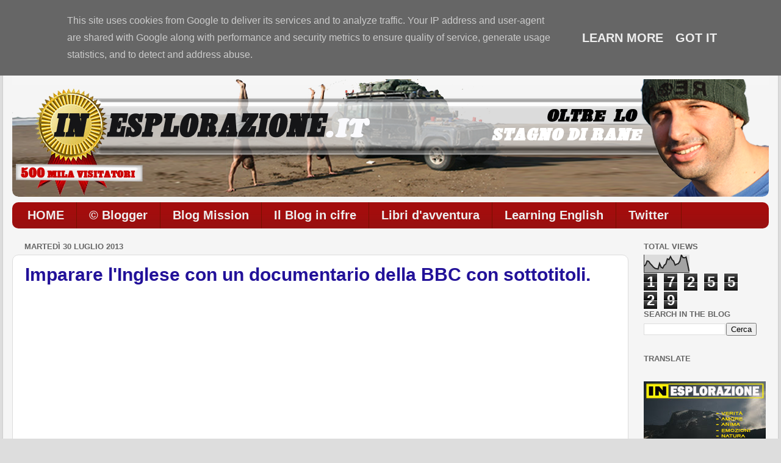

--- FILE ---
content_type: text/html; charset=UTF-8
request_url: https://www.inesplorazione.it/b/stats?style=BLACK_TRANSPARENT&timeRange=ALL_TIME&token=APq4FmA3x5DnpLPzjXzIWWfDcSazTBeZDeO4RoSMp1KJUqW00iTAOTmYM3BmR0sGiGxCXS3NTF6VA2IEwZDfOftW2UjD_q5m2g
body_size: 48
content:
{"total":1725529,"sparklineOptions":{"backgroundColor":{"fillOpacity":0.1,"fill":"#000000"},"series":[{"areaOpacity":0.3,"color":"#202020"}]},"sparklineData":[[0,36],[1,43],[2,65],[3,63],[4,50],[5,41],[6,31],[7,24],[8,22],[9,20],[10,51],[11,30],[12,25],[13,41],[14,48],[15,76],[16,72],[17,89],[18,72],[19,64],[20,42],[21,47],[22,50],[23,63],[24,98],[25,83],[26,82],[27,86],[28,47],[29,6]],"nextTickMs":720000}

--- FILE ---
content_type: text/javascript; charset=UTF-8
request_url: https://www.inesplorazione.it/feeds/posts/default?alt=json-in-script&callback=numberOfPosts
body_size: 36624
content:
// API callback
numberOfPosts({"version":"1.0","encoding":"UTF-8","feed":{"xmlns":"http://www.w3.org/2005/Atom","xmlns$openSearch":"http://a9.com/-/spec/opensearchrss/1.0/","xmlns$blogger":"http://schemas.google.com/blogger/2008","xmlns$georss":"http://www.georss.org/georss","xmlns$gd":"http://schemas.google.com/g/2005","xmlns$thr":"http://purl.org/syndication/thread/1.0","id":{"$t":"tag:blogger.com,1999:blog-9006299724353535485"},"updated":{"$t":"2025-12-17T22:47:34.755+00:00"},"category":[{"term":"giovani"},{"term":"crisi"},{"term":"emozioni"},{"term":"politica"},{"term":"verità"},{"term":"Libertà"},{"term":"cultura"},{"term":"Natura"},{"term":"Ingiustizie"},{"term":"idee"},{"term":"rivoluzione"},{"term":"ipocrisia"},{"term":"coraggio"},{"term":"Ambiente"},{"term":"Musica"},{"term":"futuro"},{"term":"attivismo"},{"term":"Paesaggio"},{"term":"sincerità"},{"term":"disagio"},{"term":"corruzione"},{"term":"Giustizia"},{"term":"Sciretti Alberto"},{"term":"virtù"},{"term":"democrazia"},{"term":"divertimento"},{"term":"Amore"},{"term":"Viaggio"},{"term":"felicità"},{"term":"Diritto"},{"term":"connivenza"},{"term":"esplorazione"},{"term":"violenza"},{"term":"Venezia"},{"term":"Ecologia"},{"term":"Vacanze"},{"term":"grinta"},{"term":"Storia"},{"term":"Uomini straordinari"},{"term":"assurdo"},{"term":"Disastri ambientali"},{"term":"Fotografia"},{"term":"avventura"},{"term":"Università"},{"term":"Amicizia"},{"term":"polizia"},{"term":"Economia"},{"term":"studenti"},{"term":"gloria"},{"term":"guerra"},{"term":"sviluppo sostenibile"},{"term":"Madre Terra"},{"term":"animali"},{"term":"neofascismo"},{"term":"sentimento"},{"term":"Veneto"},{"term":"montagna"},{"term":"lavoro"},{"term":"Cambridge"},{"term":"passione"},{"term":"Salvini"},{"term":"debito pubblico"},{"term":"pace"},{"term":"mafia"},{"term":"Anima"},{"term":"Blog"},{"term":"Parchi Naturali"},{"term":"consumismo"},{"term":"adolescenti"},{"term":"mare"},{"term":"Tragedia"},{"term":"matteo renzi"},{"term":"Arte"},{"term":"antifascismo"},{"term":"Estate"},{"term":"Gran Bretagna"},{"term":"conflitto di interessi"},{"term":"silvio berlusconi"},{"term":"Nelle terre estreme"},{"term":"speculazione"},{"term":"stato"},{"term":"Chiesa cattolica"},{"term":"Laguna di Venezia"},{"term":"Letteratura"},{"term":"Africa"},{"term":"Donne"},{"term":"Finanza"},{"term":"giornalismo"},{"term":"lettura"},{"term":"Inquinamento"},{"term":"magistratura"},{"term":"Povertà"},{"term":"anarchia"},{"term":"ignoranza"},{"term":"imprenditori"},{"term":"morte"},{"term":"poesia"},{"term":"precari"},{"term":"solidarietà"},{"term":"televisione"},{"term":"trekking"},{"term":"Architettura"},{"term":"Into the Wild"},{"term":"Vittorio Arrigoni"},{"term":"Lega"},{"term":"libro"},{"term":"ribellione"},{"term":"ricerca"},{"term":"spiaggia"},{"term":"Alpinismo"},{"term":"Ca' Foscari"},{"term":"Repubblica di Venezia"},{"term":"rispetto"},{"term":"twitter"},{"term":"Casapound"},{"term":"Sport"},{"term":"condivisione"},{"term":"crimini"},{"term":"ecosistema"},{"term":"emigrazione"},{"term":"inchiesta"},{"term":"sofferenza"},{"term":"truffe"},{"term":"Archeologia"},{"term":"Banche"},{"term":"Pubblica Amministrazione"},{"term":"capodanno"},{"term":"consumatori"},{"term":"manifestazioni"},{"term":"movimento cinque stelle"},{"term":"riforma gelmini"},{"term":"social network"},{"term":"arroganza"},{"term":"bigottismo"},{"term":"involuzione"},{"term":"pioniere"},{"term":"tecnologia"},{"term":"viaggiare"},{"term":"Agricoltura"},{"term":"Film"},{"term":"atrocitá"},{"term":"disboscamento"},{"term":"discriminazione"},{"term":"fascioleghismo"},{"term":"istinto"},{"term":"italiani all'estero"},{"term":"made in Italy"},{"term":"nuove energie"},{"term":"spirito"},{"term":"suprematismo"},{"term":"1984"},{"term":"Battaglie storiche"},{"term":"Chris McCandless"},{"term":"Filosofia"},{"term":"Folclore"},{"term":"Fortezze"},{"term":"Ios"},{"term":"Monte Baldo"},{"term":"disoccupazione"},{"term":"ideali"},{"term":"lealtà"},{"term":"tramonto"},{"term":"Beppe Grillo"},{"term":"Cicladi"},{"term":"Greenpeace"},{"term":"MOSE"},{"term":"Renato Brunetta"},{"term":"Storia delle donne"},{"term":"alcool"},{"term":"alimentazione"},{"term":"ballo"},{"term":"bots"},{"term":"globalizzazione"},{"term":"mediaset"},{"term":"pugno in un occhio"},{"term":"scrittore"},{"term":"turismo"},{"term":"Castelli"},{"term":"Creta"},{"term":"Malta"},{"term":"Musei"},{"term":"Nucleare"},{"term":"Paolo Scaroni"},{"term":"SalviniBARA"},{"term":"alpinista"},{"term":"caccia"},{"term":"coerenza"},{"term":"disperazione"},{"term":"elezioni"},{"term":"generazione"},{"term":"hiking"},{"term":"lago di garda"},{"term":"manipolazione"},{"term":"mobilità dolce"},{"term":"pena di morte"},{"term":"popoli minacciati"},{"term":"Arcadia"},{"term":"Colli Euganei"},{"term":"Editoria"},{"term":"Forti"},{"term":"Forza Nuova"},{"term":"Incendi"},{"term":"Jack London"},{"term":"Lingua inglese"},{"term":"Music"},{"term":"Religione"},{"term":"Vajont"},{"term":"città ideali"},{"term":"comunicazione"},{"term":"facebook"},{"term":"gay"},{"term":"meraviglie del mondo"},{"term":"orsi"},{"term":"pastorizia"},{"term":"raccomandazione"},{"term":"razzismo"},{"term":"stili di vita"},{"term":"volontariato"},{"term":"Automazione"},{"term":"Cosa Nostra"},{"term":"Ecovillaggi"},{"term":"Giovanni Falcone"},{"term":"Italia"},{"term":"Laguna"},{"term":"Londra"},{"term":"Mykonos"},{"term":"Nelson Mandela"},{"term":"Porto Marghera"},{"term":"Rachel Corrie"},{"term":"Scozia"},{"term":"Uccelli"},{"term":"Venice"},{"term":"campeggio"},{"term":"cibo"},{"term":"diffamazione"},{"term":"diritti umani"},{"term":"incidenti stradali"},{"term":"kenya"},{"term":"la bella figura"},{"term":"malattia"},{"term":"sindacato"},{"term":"spensieratezza"},{"term":"superficialità"},{"term":"teatro"},{"term":"Astronomy"},{"term":"Avvenire"},{"term":"Blocco Studentesco"},{"term":"Canarie"},{"term":"Cappadocia"},{"term":"Daniza"},{"term":"Dolomiti"},{"term":"Erto"},{"term":"Isole artificiali"},{"term":"Kuki Gallmann"},{"term":"Laikipia"},{"term":"Laura Boldrini"},{"term":"Marrakech"},{"term":"Mestre"},{"term":"Michele Santoro"},{"term":"Paolo Borsellino"},{"term":"Repubblica"},{"term":"Rifugi"},{"term":"Santorini"},{"term":"Sicilia"},{"term":"Tomba di Omero"},{"term":"Trentino"},{"term":"Turchia"},{"term":"Zecchino"},{"term":"benessere"},{"term":"borghi"},{"term":"caccia alle balene"},{"term":"cancro"},{"term":"capitalismo"},{"term":"cinema"},{"term":"droghe"},{"term":"equitazione"},{"term":"evasione fiscale"},{"term":"interferenze"},{"term":"internet"},{"term":"menzogna"},{"term":"miglior regalo per studente che si laurea"},{"term":"multinazionali"},{"term":"omofobia"},{"term":"politics"},{"term":"prostituzione"},{"term":"radio"},{"term":"salute"},{"term":"sesso virtuale"},{"term":"stile"},{"term":"talento"},{"term":"tolleranza"},{"term":"Abazzia"},{"term":"Andrea Zanzotto"},{"term":"Arquà Petrarca"},{"term":"Asteroids"},{"term":"Colli Berici"},{"term":"Cornovaglia"},{"term":"Eluana Englaro"},{"term":"Europa"},{"term":"Frana"},{"term":"Francia"},{"term":"Goreme"},{"term":"Idrovolanti"},{"term":"Instanbul"},{"term":"Iraq"},{"term":"Kilim"},{"term":"Mauro Corona"},{"term":"Monastero"},{"term":"Monte Toc"},{"term":"Natale"},{"term":"Numismatica"},{"term":"Ol Ari Nyiro"},{"term":"Palestina"},{"term":"Petrolchimico"},{"term":"Piergiorgio Welby"},{"term":"Russia"},{"term":"Science"},{"term":"Scienza"},{"term":"Stephen Sutton"},{"term":"Terrorismo"},{"term":"Thoreau"},{"term":"aereo"},{"term":"agriturismo."},{"term":"anni 80"},{"term":"apicoltura"},{"term":"bioedilizia"},{"term":"cambiamenti climatici"},{"term":"cocaina"},{"term":"cohousing"},{"term":"computer"},{"term":"determinazione"},{"term":"ecomuseo"},{"term":"emozioni."},{"term":"enogastronomia"},{"term":"estetica"},{"term":"finzione"},{"term":"graduation gift idea"},{"term":"grotte"},{"term":"immigrazione"},{"term":"insegnamento"},{"term":"lingua"},{"term":"lusso"},{"term":"mazza tricolore"},{"term":"megaprojects"},{"term":"memoria"},{"term":"naturismo"},{"term":"new economy"},{"term":"poker"},{"term":"pubblicità"},{"term":"qualità"},{"term":"resistenza"},{"term":"scultore"},{"term":"sesso"},{"term":"società"},{"term":"speranza"},{"term":"superalcolici"},{"term":"telescope"},{"term":"vita"},{"term":"80 festival a Jesolo"},{"term":"Abbazia di Praglia"},{"term":"Aerei antincendio"},{"term":"Alien life"},{"term":"Amazzoni"},{"term":"Arabia Saudita"},{"term":"Armida Miserere"},{"term":"Atrophysics"},{"term":"Billie Holiday"},{"term":"Bush"},{"term":"Bwin"},{"term":"Castelli della Loira"},{"term":"Chernobyl"},{"term":"Cina"},{"term":"Croazia"},{"term":"Den Harrow"},{"term":"Europe"},{"term":"Eutanasia"},{"term":"Farmacia"},{"term":"George Orwell"},{"term":"History"},{"term":"Isis"},{"term":"Islam"},{"term":"Israele"},{"term":"Istria"},{"term":"Jet2"},{"term":"Kurds"},{"term":"Margherita Hack"},{"term":"Marina di Ravenna"},{"term":"Normandia"},{"term":"Parigi"},{"term":"Rovigno"},{"term":"SKA"},{"term":"Santuario Madonna della Corona"},{"term":"Silvio Pellico"},{"term":"Spagna"},{"term":"Spain"},{"term":"Square Kilometer Array"},{"term":"Tenerife"},{"term":"Tommaso Cacciari"},{"term":"United Kingdom"},{"term":"Val si Susa"},{"term":"Wales"},{"term":"Wikipedia"},{"term":"abuso di potere"},{"term":"alluvioni"},{"term":"artigianato"},{"term":"boicottaggio"},{"term":"bosco"},{"term":"caffè"},{"term":"cane"},{"term":"cascate varone"},{"term":"centri sociali"},{"term":"chat"},{"term":"college"},{"term":"commercio"},{"term":"costituzione"},{"term":"decorazioni"},{"term":"digni"},{"term":"dinosauri"},{"term":"discoteca"},{"term":"dolce vita"},{"term":"droni"},{"term":"eBook"},{"term":"emo"},{"term":"fantasia"},{"term":"farfalle"},{"term":"fatto a mano"},{"term":"freedom"},{"term":"furto d'identità"},{"term":"future"},{"term":"gioco d'azzardo"},{"term":"holiday"},{"term":"idee regalo"},{"term":"innovazione"},{"term":"intenzionali"},{"term":"last minute"},{"term":"lauree"},{"term":"lingua italiana"},{"term":"lotteria"},{"term":"lowcost"},{"term":"marketing"},{"term":"mdma"},{"term":"melodia"},{"term":"morti bianche"},{"term":"movi"},{"term":"nudismo"},{"term":"parco del Sojo"},{"term":"petrolio"},{"term":"regalo"},{"term":"satira"},{"term":"scommesse"},{"term":"scontri piazza navona"},{"term":"stage"},{"term":"tangenti"},{"term":"terremoto"},{"term":"truffa"},{"term":"tutoring"},{"term":"vegeterianesimo"},{"term":"winter break"}],"title":{"type":"text","$t":"In esplorazione oltre lo stagno di rane"},"subtitle":{"type":"html","$t":"Blog antifascista in esplorazione che ha scelto la rivoluzione. Solo mettendo in viaggio la propria anima si evita che essa, annoiata, abbandoni il proprio corpo. Il vero nucleo dello spirito vitale di una persona è la passione per l'avventura. "},"link":[{"rel":"http://schemas.google.com/g/2005#feed","type":"application/atom+xml","href":"https:\/\/www.inesplorazione.it\/feeds\/posts\/default"},{"rel":"self","type":"application/atom+xml","href":"https:\/\/www.blogger.com\/feeds\/9006299724353535485\/posts\/default?alt=json-in-script"},{"rel":"alternate","type":"text/html","href":"https:\/\/www.inesplorazione.it\/"},{"rel":"hub","href":"http://pubsubhubbub.appspot.com/"},{"rel":"next","type":"application/atom+xml","href":"https:\/\/www.blogger.com\/feeds\/9006299724353535485\/posts\/default?alt=json-in-script\u0026start-index=26\u0026max-results=25"}],"author":[{"name":{"$t":"Unknown"},"email":{"$t":"noreply@blogger.com"},"gd$image":{"rel":"http://schemas.google.com/g/2005#thumbnail","width":"16","height":"16","src":"https:\/\/img1.blogblog.com\/img\/b16-rounded.gif"}}],"generator":{"version":"7.00","uri":"http://www.blogger.com","$t":"Blogger"},"openSearch$totalResults":{"$t":"711"},"openSearch$startIndex":{"$t":"1"},"openSearch$itemsPerPage":{"$t":"25"},"entry":[{"id":{"$t":"tag:blogger.com,1999:blog-9006299724353535485.post-1043097037935220185"},"published":{"$t":"2024-02-04T21:56:00.005+00:00"},"updated":{"$t":"2024-02-17T23:20:31.518+00:00"},"category":[{"scheme":"http://www.blogger.com/atom/ns#","term":"lingua"},{"scheme":"http://www.blogger.com/atom/ns#","term":"lingua italiana"},{"scheme":"http://www.blogger.com/atom/ns#","term":"tutoring"}],"title":{"type":"text","$t":"Embark on a Journey with Alberto: Unlock the Secrets of Italian Language and Culture, guided by the Dante of Tutoring! 🇮🇹❤️ "},"content":{"type":"html","$t":"\u003Cdiv class=\"separator\" style=\"clear: both; text-align: center;\"\u003E\u003Ca href=\"https:\/\/preply.com\/en\/tutor\/2654270\" style=\"margin-left: 1em; margin-right: 1em;\" target=\"_blank\"\u003E\u003Cimg border=\"0\" data-original-height=\"1843\" data-original-width=\"2458\" height=\"480\" src=\"https:\/\/blogger.googleusercontent.com\/img\/b\/R29vZ2xl\/AVvXsEj9i1GE8WFX-s1MyAOmoX8RcnLDnS0dLIiJxaSfC-rE6wwvthjYzszXFhK6PqKDILcenf9Uee1MXD1Xy7OrClNQlKxNgD49-bPFtNXMQ689-Biym3ENnYyp3C2kdHzVp7uAWV3rqC-kUFtrDFglURDoNs-ib6KT_GQXr-_llk3pHagjBmTipRSeOTpQcBs\/w640-h480\/ItalianProf.jpg\" width=\"640\" \/\u003E\u003C\/a\u003E\u003C\/div\u003E\u003Cbr \/\u003E\u003Cp\u003E\u003C\/p\u003E\u003Ch1 style=\"text-align: center;\"\u003E\u003Ca href=\"https:\/\/preply.com\/en\/tutor\/2654270\" target=\"_blank\"\u003E\u003Cspan style=\"background-color: #cfe2f3; color: black;\"\u003ECLICK HERE\u003C\/span\u003E\u003Cspan style=\"background-color: #cfe2f3; color: red;\"\u003E\u0026nbsp;\u003C\/span\u003E\u003C\/a\u003E\u003C\/h1\u003E\u003Ch1 style=\"text-align: center;\"\u003E\u003Ca href=\"https:\/\/preply.com\/en\/tutor\/2654270\" target=\"_blank\"\u003E\u003Cspan style=\"background-color: #cfe2f3; color: red;\"\u003ETO BOOK A TRIAL LESSON ON PREPLY\u003C\/span\u003E\u003C\/a\u003E\u003C\/h1\u003E\u003Cp\u003E\u003Cbr \/\u003E\u003C\/p\u003E\u003Cdiv class=\"contentgroup__heading\" style=\"background-color: #faaec5; box-sizing: border-box; color: #133333; fill: rgb(19, 51, 51); font-family: Muli, sans-serif; overflow-wrap: break-word; position: relative;\"\u003E\u003Ch2 style=\"box-sizing: border-box; fill: rgb(19, 51, 51); font-family: Poppins, sans-serif; letter-spacing: 0px; line-height: 1.2; margin: 0px; overflow-wrap: break-word;\"\u003E\u003Cdiv style=\"box-sizing: border-box; text-align: center;\"\u003E\u003Cspan style=\"font-size: x-large;\"\u003EWhy Alberto?\u003C\/span\u003E\u003C\/div\u003E\u003C\/h2\u003E\u003C\/div\u003E\u003Cp class=\"contentgroup__body\" style=\"background-color: #faaec5; box-sizing: border-box; line-height: 1.8; margin: 12px 0px 0px; overflow-wrap: break-word; position: relative;\"\u003E\u003C\/p\u003E\u003Cdiv style=\"color: rgba(19, 51, 51, 0.875); font-family: Muli, sans-serif; font-size: 18px; text-align: justify;\"\u003ELadies and gentlemen, let me introduce you to Alberto, a passionate and dedicated\u0026nbsp;\u003Ca href=\"https:\/\/preply.com\/en\/tutor\/2654270\" style=\"background-color: transparent; box-sizing: border-box; color: #133333; fill: rgb(19, 51, 51); hyphens: none; overflow-wrap: break-word;\" target=\"_blank\"\u003EItalian Tutor\u003C\/a\u003E\u003Ca href=\"https:\/\/preply.com\/en\/tutor\/2654270\" style=\"background-color: transparent; box-sizing: border-box; color: #133333; fill: rgb(19, 51, 51); hyphens: none; overflow-wrap: break-word;\" target=\"_blank\"\u003E\u0026nbsp;who has not only scored a perfect 5 out of 5 on hundreds of lessons\u003C\/a\u003E\u0026nbsp;but also brings a unique and immersive approach to teaching Italian. Imagine being transported to a beautiful bar in Italy, sipping on a delicious coffee, and enjoying a freshly baked cornetto – that's the atmosphere Alberto creates as he guides you through the intricacies of the Italian language.\u003C\/div\u003E\u003Cdiv style=\"text-align: justify;\"\u003E\u003Cspan color=\"rgba(19, 51, 51, 0.875)\" face=\"Muli, sans-serif\" style=\"font-size: 18px;\"\u003E\u003Cbr \/\u003E\u003C\/span\u003E\u003C\/div\u003E\u003Cspan color=\"rgba(19, 51, 51, 0.875)\" face=\"Muli, sans-serif\" style=\"font-size: 18px;\"\u003E\u003Cdiv style=\"text-align: justify;\"\u003EAlberto's teaching method revolves around simulating conversations that could happen in this picturesque setting, making the learning experience not just educational but also incredibly enjoyable. With him, it's not just about memorizing vocabulary and grammar rules; it's about living and breathing the Italian language in a context that feels authentic and vibrant.\u003C\/div\u003E\u003C\/span\u003E\u003Cdiv style=\"text-align: justify;\"\u003E\u003Cbr \/\u003E\u003C\/div\u003E\u003Cspan color=\"rgba(19, 51, 51, 0.875)\" face=\"Muli, sans-serif\" style=\"font-size: 18px;\"\u003E\u003Cdiv style=\"text-align: justify;\"\u003EBut Alberto's expertise goes beyond language skills. He is a true maestro when it comes to sharing insights into Italian history and masterpieces. He doesn't just teach the language; he takes you on a journey through the cultural richness of Italy, unveiling its art, history, and the essence of its people. Alberto is not just a tutor; he's a modern-day Dante, guiding you through the Hell and Paradise of the Italian language, making the learning process an adventure rather than a task.\u003C\/div\u003E\u003C\/span\u003E\u003Cdiv style=\"text-align: justify;\"\u003E\u003Cbr \/\u003E\u003C\/div\u003E\u003Cspan color=\"rgba(19, 51, 51, 0.875)\" face=\"Muli, sans-serif\" style=\"font-size: 18px;\"\u003E\u003Cdiv style=\"text-align: justify;\"\u003ESo, if you're ready to embark on a linguistic and cultural exploration, Alberto is your ideal guide. His motto, \"Learning Italian, Explore Italy,\" encapsulates the essence of his teaching philosophy. Join Alberto on this exciting journey, and soon you'll find yourself not just speaking Italian, but truly understanding and embodying the soul of Italy. Grazie mille!\u003C\/div\u003E\u003Cdiv style=\"text-align: justify;\"\u003E\u003Cbr \/\u003E\u003C\/div\u003E\u003Cdiv style=\"text-align: justify;\"\u003E\u003Ch1 style=\"text-align: center;\"\u003E\u003Ca href=\"https:\/\/preply.com\/en\/tutor\/2654270\" target=\"_blank\"\u003E\u003Cspan style=\"background-color: #cfe2f3; color: black;\"\u003ECLICK HERE\u003C\/span\u003E\u003Cspan style=\"background-color: #cfe2f3; color: red;\"\u003E\u0026nbsp;TO BOOK A TRIAL LESSON ON PREPLY\u003C\/span\u003E\u003C\/a\u003E\u003C\/h1\u003E\u003C\/div\u003E\u003Cdiv style=\"text-align: justify;\"\u003E\u003Cbr \/\u003E\u003C\/div\u003E\u003Cdiv class=\"separator\" style=\"clear: both; text-align: center;\"\u003E\u003Ca href=\"https:\/\/preply.com\/en\/tutor\/2654270\" style=\"margin-left: 1em; margin-right: 1em;\" target=\"_blank\"\u003E\u003Cimg border=\"0\" data-original-height=\"1070\" data-original-width=\"1496\" height=\"458\" src=\"https:\/\/blogger.googleusercontent.com\/img\/b\/R29vZ2xl\/AVvXsEg52UuyIXl9lcpxIXr72XvsjndDpbdBjAZv4eJ59iZ3TsNryyN1rmeSLKdVH0wqwLY5ZiQIJAa2JE-qCdt12Te3HpRPk26E7uAVX7Vgdvrc5X4LCipC7VO64FhVCL83i_WaPOnn5TzhmYw4jkFJfM0evwhTNvDMvTF-FQ3HuVJIOA3S_QT-P_LoNj6OAhA\/w640-h458\/Alberto%20Sciretti.jpg\" width=\"640\" \/\u003E\u003C\/a\u003E\u003C\/div\u003E\u003Ch1 style=\"background-color: white; box-sizing: border-box; color: #133333; display: table; fill: rgb(19, 51, 51); font-family: Poppins, sans-serif; font-size: var(--font-size-h1); line-height: 1.25; margin: 0px auto 8px; overflow-wrap: break-word; padding: 16px 30px 16px 60px; position: relative; text-align: center; z-index: 0;\"\u003E\u003Ca href=\"https:\/\/www.italianprof.it\/\" target=\"_blank\"\u003ELearning Italian\u0026nbsp;❤️\u0026nbsp; \u0026nbsp;Explore Italy\u003C\/a\u003E\u003C\/h1\u003E\u003Cdiv style=\"text-align: justify;\"\u003E\u003Cbr \/\u003E\u003C\/div\u003E\u003C\/span\u003E\u003Cp\u003E\u003C\/p\u003E"},"link":[{"rel":"replies","type":"application/atom+xml","href":"https:\/\/www.inesplorazione.it\/feeds\/1043097037935220185\/comments\/default","title":"Commenti sul post"},{"rel":"replies","type":"text/html","href":"https:\/\/www.blogger.com\/comment\/fullpage\/post\/9006299724353535485\/1043097037935220185","title":"0 Commenti"},{"rel":"edit","type":"application/atom+xml","href":"https:\/\/www.blogger.com\/feeds\/9006299724353535485\/posts\/default\/1043097037935220185"},{"rel":"self","type":"application/atom+xml","href":"https:\/\/www.blogger.com\/feeds\/9006299724353535485\/posts\/default\/1043097037935220185"},{"rel":"alternate","type":"text/html","href":"https:\/\/www.inesplorazione.it\/2024\/02\/embark-on-journey-with-alberto-unlock.html","title":"Embark on a Journey with Alberto: Unlock the Secrets of Italian Language and Culture, guided by the Dante of Tutoring! 🇮🇹❤️ "}],"author":[{"name":{"$t":"Unknown"},"email":{"$t":"noreply@blogger.com"},"gd$image":{"rel":"http://schemas.google.com/g/2005#thumbnail","width":"16","height":"16","src":"https:\/\/img1.blogblog.com\/img\/b16-rounded.gif"}}],"media$thumbnail":{"xmlns$media":"http://search.yahoo.com/mrss/","url":"https:\/\/blogger.googleusercontent.com\/img\/b\/R29vZ2xl\/AVvXsEj9i1GE8WFX-s1MyAOmoX8RcnLDnS0dLIiJxaSfC-rE6wwvthjYzszXFhK6PqKDILcenf9Uee1MXD1Xy7OrClNQlKxNgD49-bPFtNXMQ689-Biym3ENnYyp3C2kdHzVp7uAWV3rqC-kUFtrDFglURDoNs-ib6KT_GQXr-_llk3pHagjBmTipRSeOTpQcBs\/s72-w640-h480-c\/ItalianProf.jpg","height":"72","width":"72"},"thr$total":{"$t":"0"}},{"id":{"$t":"tag:blogger.com,1999:blog-9006299724353535485.post-9118940050936352168"},"published":{"$t":"2019-12-30T18:44:00.000+00:00"},"updated":{"$t":"2020-01-05T20:27:07.946+00:00"},"category":[{"scheme":"http://www.blogger.com/atom/ns#","term":"antifascismo"},{"scheme":"http://www.blogger.com/atom/ns#","term":"bots"},{"scheme":"http://www.blogger.com/atom/ns#","term":"connivenza"},{"scheme":"http://www.blogger.com/atom/ns#","term":"democrazia"},{"scheme":"http://www.blogger.com/atom/ns#","term":"diffamazione"},{"scheme":"http://www.blogger.com/atom/ns#","term":"diritti umani"},{"scheme":"http://www.blogger.com/atom/ns#","term":"Donne"},{"scheme":"http://www.blogger.com/atom/ns#","term":"fascioleghismo"},{"scheme":"http://www.blogger.com/atom/ns#","term":"Laura Boldrini"},{"scheme":"http://www.blogger.com/atom/ns#","term":"magistratura"},{"scheme":"http://www.blogger.com/atom/ns#","term":"manipolazione"},{"scheme":"http://www.blogger.com/atom/ns#","term":"neofascismo"},{"scheme":"http://www.blogger.com/atom/ns#","term":"politica"},{"scheme":"http://www.blogger.com/atom/ns#","term":"polizia"},{"scheme":"http://www.blogger.com/atom/ns#","term":"rispetto"},{"scheme":"http://www.blogger.com/atom/ns#","term":"Salvini"},{"scheme":"http://www.blogger.com/atom/ns#","term":"SalviniBARA"},{"scheme":"http://www.blogger.com/atom/ns#","term":"twitter"}],"title":{"type":"text","$t":"L'account vergognoso di Salvini su Twitter che segue gladiatori stalker "},"content":{"type":"html","$t":"\u003Cdiv dir=\"ltr\" style=\"text-align: left;\" trbidi=\"on\"\u003E\n\u003Cdiv class=\"separator\" style=\"clear: both; text-align: justify;\"\u003E\nPerchè ad oggi 30 Dic 2019 l'account Twitter di Salvini è collegato ad uno stalker seriale interessato alla scorta di Laura Boldrini e che augurava ai suoi figli...\u003C\/div\u003E\n\u003Cdiv class=\"separator\" style=\"clear: both; text-align: center;\"\u003E\n\u003Cbr \/\u003E\u003C\/div\u003E\n\u003Cdiv class=\"separator\" style=\"clear: both; text-align: center;\"\u003E\n\u003Cbr \/\u003E\u003C\/div\u003E\n\u003Cdiv class=\"separator\" style=\"clear: both; text-align: center;\"\u003E\n\u003Cbr \/\u003E\u003C\/div\u003E\n\u003Cdiv class=\"separator\" style=\"clear: both; text-align: center;\"\u003E\n\u003Ca href=\"https:\/\/blogger.googleusercontent.com\/img\/b\/R29vZ2xl\/AVvXsEjYlUhT7jIzUMAZ-qqN_n2NkuECiB_dYoysl6ziPasluO1zs2nD6aVQ1kqunucgbuvuH3UDo4TbucHHVy1kgewJwZFIE0VCGi9IJVckZ35PqiQ4SpCHHCdv9JYWol4ORkfxNmq2xZkGmhQ\/s1600\/1.png\" imageanchor=\"1\" style=\"margin-left: 1em; margin-right: 1em;\"\u003E\u003Cimg border=\"0\" data-original-height=\"419\" data-original-width=\"1490\" height=\"178\" src=\"https:\/\/blogger.googleusercontent.com\/img\/b\/R29vZ2xl\/AVvXsEjYlUhT7jIzUMAZ-qqN_n2NkuECiB_dYoysl6ziPasluO1zs2nD6aVQ1kqunucgbuvuH3UDo4TbucHHVy1kgewJwZFIE0VCGi9IJVckZ35PqiQ4SpCHHCdv9JYWol4ORkfxNmq2xZkGmhQ\/s640\/1.png\" width=\"640\" \/\u003E\u003C\/a\u003E\u003C\/div\u003E\n\u003Cbr \/\u003E\n\u003Cdiv class=\"separator\" style=\"clear: both; text-align: justify;\"\u003E\n\u003Cbr \/\u003E\u003C\/div\u003E\n\u003Cdiv class=\"separator\" style=\"clear: both; text-align: justify;\"\u003E\nPerchè Salvini apparentemente dice \"lasciamo fuori i bambini\" chiamandoli 'angeli', poi nella pratica segue gladiatori stalker che molestano la famiglia di donne impegnate in politica e si riconducono ad una unica matrice. Manovrata da chi? E la chiamano anche Bestia\u003C\/div\u003E\n\u003Cdiv class=\"separator\" style=\"clear: both; text-align: center;\"\u003E\n\u003Cbr \/\u003E\u003C\/div\u003E\n\u003Cdiv class=\"separator\" style=\"clear: both; text-align: center;\"\u003E\n\u003Cbr \/\u003E\u003C\/div\u003E\n\u003Cdiv class=\"separator\" style=\"clear: both; text-align: center;\"\u003E\n\u003Ca href=\"https:\/\/blogger.googleusercontent.com\/img\/b\/R29vZ2xl\/AVvXsEhNzLMhqs8oVn_xBscbbNAvbpgxHVdCc66NmXXnDxvAJaLKJcbFe7xv0ArC_YEVXINXHx41aUC0wok_xKvw_Ol9tvorpmTjtMOyJ-YJQo0MycJMUulAkPyqTz0jdT09MqRGQZZqThAUERM\/s1600\/2.png\" imageanchor=\"1\" style=\"margin-left: 1em; margin-right: 1em;\"\u003E\u003Cimg border=\"0\" data-original-height=\"354\" data-original-width=\"606\" height=\"372\" src=\"https:\/\/blogger.googleusercontent.com\/img\/b\/R29vZ2xl\/AVvXsEhNzLMhqs8oVn_xBscbbNAvbpgxHVdCc66NmXXnDxvAJaLKJcbFe7xv0ArC_YEVXINXHx41aUC0wok_xKvw_Ol9tvorpmTjtMOyJ-YJQo0MycJMUulAkPyqTz0jdT09MqRGQZZqThAUERM\/s640\/2.png\" width=\"640\" \/\u003E\u003C\/a\u003E\u003C\/div\u003E\n\u003Cdiv class=\"separator\" style=\"clear: both; text-align: center;\"\u003E\n\u003Cbr \/\u003E\u003C\/div\u003E\n\u003Cdiv class=\"separator\" style=\"clear: both; text-align: justify;\"\u003E\nStrano che sia sfuggito al numeroso team della comunicazione di Salvini. Come è strano che questa botnet che ha cercato di rovinare la vita e reputazione di Laura Boldrini ed altri politici si ripeta negli schemi e nella diffamazione aggravata in altri account 'gladiatori'.\u003C\/div\u003E\n\u003Cbr \/\u003E\n\u003Cdiv class=\"separator\" style=\"clear: both; text-align: center;\"\u003E\n\u003Ca href=\"https:\/\/blogger.googleusercontent.com\/img\/b\/R29vZ2xl\/AVvXsEjgn4Pmh6mlLdYy_eiFH02gC8_Y7ReNthylYTbuBtn0cT1rfPyXQoO1ouKOdnJ4rXQEk4-II_YSywi7xglN_bMZwdgqHjYfDureXqyC1KmVO5MZWxCUFB58dg3T9JFwQY9VRmkdQvmuMK0\/s1600\/3.png\" imageanchor=\"1\" style=\"margin-left: 1em; margin-right: 1em;\"\u003E\u003Cimg border=\"0\" data-original-height=\"640\" data-original-width=\"960\" height=\"425\" src=\"https:\/\/blogger.googleusercontent.com\/img\/b\/R29vZ2xl\/AVvXsEjgn4Pmh6mlLdYy_eiFH02gC8_Y7ReNthylYTbuBtn0cT1rfPyXQoO1ouKOdnJ4rXQEk4-II_YSywi7xglN_bMZwdgqHjYfDureXqyC1KmVO5MZWxCUFB58dg3T9JFwQY9VRmkdQvmuMK0\/s640\/3.png\" width=\"640\" \/\u003E\u003C\/a\u003E\u003C\/div\u003E\n\u003Cbr \/\u003E\n\u003Cdiv class=\"separator\" style=\"clear: both; text-align: center;\"\u003E\n\u003Ca href=\"https:\/\/blogger.googleusercontent.com\/img\/b\/R29vZ2xl\/AVvXsEjb4kl2zJ90jR4lfe2G1v49BmAM6gbL0M02rLN4GyRs_htpdgMcz2bF-40JlLw12D54f96m3qCgHHPB-rhvY-BrcsQnc_6UDdewdfmEatpQzZWeB-OZoU4XaPajrcelGkbEwqWGrNGFxvA\/s1600\/4.png\" imageanchor=\"1\" style=\"margin-left: 1em; margin-right: 1em;\"\u003E\u003Cimg border=\"0\" data-original-height=\"273\" data-original-width=\"606\" height=\"288\" src=\"https:\/\/blogger.googleusercontent.com\/img\/b\/R29vZ2xl\/AVvXsEjb4kl2zJ90jR4lfe2G1v49BmAM6gbL0M02rLN4GyRs_htpdgMcz2bF-40JlLw12D54f96m3qCgHHPB-rhvY-BrcsQnc_6UDdewdfmEatpQzZWeB-OZoU4XaPajrcelGkbEwqWGrNGFxvA\/s640\/4.png\" width=\"640\" \/\u003E\u003C\/a\u003E\u003C\/div\u003E\n\u003Cdiv class=\"separator\" style=\"clear: both; text-align: justify;\"\u003E\nA nessuno è permesso di costruire un paese violento dove giornalisti e parlamentari sono costretti alla scorta per le continue attenzioni morbose di squilibrati in questo caso proprio seguiti da un ipocrita, Salvini, che vestiva la divisa da poliziotto e che parlava di legalità.\u003C\/div\u003E\n\u003Cbr \/\u003E\n\u003Cdiv class=\"separator\" style=\"clear: both; text-align: center;\"\u003E\n\u003Ca href=\"https:\/\/blogger.googleusercontent.com\/img\/b\/R29vZ2xl\/AVvXsEiRICTeZlfimPgHsHj-inbdKa5b8_OT2r7LdvvFiw-5Yj2gHIMIRwD0pilbb2zCBb4wgC4Zm9UT_kS3ZI_GC3DVEXysyGW69BICYiGRgIuvrMrgw0ZGVDkuYuT94BTk52vKJ54PFkLsMBI\/s1600\/5.png\" imageanchor=\"1\" style=\"margin-left: 1em; margin-right: 1em;\"\u003E\u003Cimg border=\"0\" data-original-height=\"407\" data-original-width=\"606\" height=\"428\" src=\"https:\/\/blogger.googleusercontent.com\/img\/b\/R29vZ2xl\/AVvXsEiRICTeZlfimPgHsHj-inbdKa5b8_OT2r7LdvvFiw-5Yj2gHIMIRwD0pilbb2zCBb4wgC4Zm9UT_kS3ZI_GC3DVEXysyGW69BICYiGRgIuvrMrgw0ZGVDkuYuT94BTk52vKJ54PFkLsMBI\/s640\/5.png\" width=\"640\" \/\u003E\u003C\/a\u003E\u003C\/div\u003E\n\u003Cbr \/\u003E\n\u003Cdiv class=\"separator\" style=\"clear: both; text-align: center;\"\u003E\n\u003Ca href=\"https:\/\/blogger.googleusercontent.com\/img\/b\/R29vZ2xl\/AVvXsEgMxILihyphenhypheny-n6arYDDfU2uWDveO2yMJi74BqmA0fRK0Qu2FjxqyNp1MR744K7NABbaIS6QciILEHdn7KTDuVXtDZ31O34F1PFh-xEL3V-YPSHjXDssKHRPL_XJg0FzZSkCLm_CPEBFExng\/s1600\/6.png\" imageanchor=\"1\" style=\"margin-left: 1em; margin-right: 1em;\"\u003E\u003Cimg border=\"0\" data-original-height=\"333\" data-original-width=\"606\" height=\"350\" src=\"https:\/\/blogger.googleusercontent.com\/img\/b\/R29vZ2xl\/AVvXsEgMxILihyphenhypheny-n6arYDDfU2uWDveO2yMJi74BqmA0fRK0Qu2FjxqyNp1MR744K7NABbaIS6QciILEHdn7KTDuVXtDZ31O34F1PFh-xEL3V-YPSHjXDssKHRPL_XJg0FzZSkCLm_CPEBFExng\/s640\/6.png\" width=\"640\" \/\u003E\u003C\/a\u003E\u003C\/div\u003E\n\u003Cdiv class=\"separator\" style=\"clear: both; text-align: center;\"\u003E\n\u003Cbr \/\u003E\u003C\/div\u003E\n\u003Cdiv class=\"separator\" style=\"clear: both; text-align: justify;\"\u003E\nQuesto è lo schema diffamatorio dell'account gladiatore che si moltiplica. Aprite l'immagine. Guardate come è ridotto il nostro paese e quando intervistate Salvini chiedetegli se non si vergogna di seguire account 'gladiatori' come questi nella fabbrica dei RT\\Likes manipolati\u003C\/div\u003E\n\u003Cbr \/\u003E\n\u003Cdiv class=\"separator\" style=\"clear: both; text-align: center;\"\u003E\n\u003Ca href=\"https:\/\/blogger.googleusercontent.com\/img\/b\/R29vZ2xl\/AVvXsEhjiabOv5q-_sNIjX5BdKHE8w4u6mmO3znovNzCnuvnryebIFu5kiMfP0BYlZKPj4w99fDCARqp5DaXWFnyuiZbSyQRqHVGkFq9PzUYDmuPt5jEo5dyAW3nu4dCHkRc06r5IiOwZ-sT4U0\/s1600\/7.jpg\" imageanchor=\"1\" style=\"margin-left: 1em; margin-right: 1em;\"\u003E\u003Cimg border=\"0\" data-original-height=\"870\" data-original-width=\"1600\" height=\"348\" src=\"https:\/\/blogger.googleusercontent.com\/img\/b\/R29vZ2xl\/AVvXsEhjiabOv5q-_sNIjX5BdKHE8w4u6mmO3znovNzCnuvnryebIFu5kiMfP0BYlZKPj4w99fDCARqp5DaXWFnyuiZbSyQRqHVGkFq9PzUYDmuPt5jEo5dyAW3nu4dCHkRc06r5IiOwZ-sT4U0\/s640\/7.jpg\" width=\"640\" \/\u003E\u003C\/a\u003E\u003C\/div\u003E\n\u003Cbr \/\u003E\n\u003Cdiv class=\"separator\" style=\"clear: both; text-align: center;\"\u003E\n\u003C\/div\u003E\n\u003Cbr \/\u003E\n\u003Cdiv class=\"separator\" style=\"clear: both; text-align: center;\"\u003E\n\u003Ca href=\"https:\/\/blogger.googleusercontent.com\/img\/b\/R29vZ2xl\/AVvXsEhklk-yTB_y85yX-nq-v8gSdh6R84kAjXF01SAyLKHNE37qdwy-vuOX0rGNtXacZ7U3C1Vv_oj9ukrj1WQM-EeTpck3kdwxC5nhjzlr-MzOC035oi0W1qyc5_of_3Ma6MF8qkVFtCRM_Do\/s1600\/IMG_1717.JPG\" imageanchor=\"1\" style=\"margin-left: 1em; margin-right: 1em;\"\u003E\u003Cimg border=\"0\" data-original-height=\"167\" data-original-width=\"647\" height=\"164\" src=\"https:\/\/blogger.googleusercontent.com\/img\/b\/R29vZ2xl\/AVvXsEhklk-yTB_y85yX-nq-v8gSdh6R84kAjXF01SAyLKHNE37qdwy-vuOX0rGNtXacZ7U3C1Vv_oj9ukrj1WQM-EeTpck3kdwxC5nhjzlr-MzOC035oi0W1qyc5_of_3Ma6MF8qkVFtCRM_Do\/s640\/IMG_1717.JPG\" width=\"640\" \/\u003E\u003C\/a\u003E\u003C\/div\u003E\n\u003Cbr \/\u003E\n\u003Cdiv class=\"separator\" style=\"clear: both; text-align: center;\"\u003E\n\u003Ca href=\"https:\/\/blogger.googleusercontent.com\/img\/b\/R29vZ2xl\/AVvXsEhRad-KgxDUfTF4ggEO4rGBSz0DhnQaIeRhajB5dtDwNfjeHQuGG2cZK5En27B-a6Im2uIGw8S3O8Q2QpG5L3bCI9YWCpuhQ0LsIVVZkm4-3bOvGJ-sbqXuldmSfXopDmaW2z3YWPUeplk\/s1600\/IMG_1719.JPG\" imageanchor=\"1\" style=\"margin-left: 1em; margin-right: 1em;\"\u003E\u003Cimg border=\"0\" data-original-height=\"152\" data-original-width=\"647\" height=\"150\" src=\"https:\/\/blogger.googleusercontent.com\/img\/b\/R29vZ2xl\/AVvXsEhRad-KgxDUfTF4ggEO4rGBSz0DhnQaIeRhajB5dtDwNfjeHQuGG2cZK5En27B-a6Im2uIGw8S3O8Q2QpG5L3bCI9YWCpuhQ0LsIVVZkm4-3bOvGJ-sbqXuldmSfXopDmaW2z3YWPUeplk\/s640\/IMG_1719.JPG\" width=\"640\" \/\u003E\u003C\/a\u003E\u003C\/div\u003E\n\u003Cbr \/\u003E\n\u003Cdiv class=\"separator\" style=\"clear: both; text-align: center;\"\u003E\n\u003Ca href=\"https:\/\/blogger.googleusercontent.com\/img\/b\/R29vZ2xl\/AVvXsEgVYuvQzl-1WzIt2CokKboBDCFjYqCyaljgEyWO39-ISBNGAJCCD4Em3j26DpbpIKIxNNbt-JgSM5nZ6FYCspHTbH64DTJhJmquzC5awmxWsFYHX1hWfWVgF02fV80qNdrDgLlRbNGoHQg\/s1600\/IMG_1721.JPG\" imageanchor=\"1\" style=\"margin-left: 1em; margin-right: 1em;\"\u003E\u003Cimg border=\"0\" data-original-height=\"183\" data-original-width=\"647\" height=\"180\" src=\"https:\/\/blogger.googleusercontent.com\/img\/b\/R29vZ2xl\/AVvXsEgVYuvQzl-1WzIt2CokKboBDCFjYqCyaljgEyWO39-ISBNGAJCCD4Em3j26DpbpIKIxNNbt-JgSM5nZ6FYCspHTbH64DTJhJmquzC5awmxWsFYHX1hWfWVgF02fV80qNdrDgLlRbNGoHQg\/s640\/IMG_1721.JPG\" width=\"640\" \/\u003E\u003C\/a\u003E\u003C\/div\u003E\n\u003Cbr \/\u003E\n\u003Cdiv class=\"separator\" style=\"clear: both; text-align: center;\"\u003E\n\u003Ca href=\"https:\/\/blogger.googleusercontent.com\/img\/b\/R29vZ2xl\/AVvXsEiu2azb_gw-9ZxH8IRHXMyqYj3FDiSiPIsBRB2zQtSpzFjdkInmylJluKmEgWJjwJKkWk9fEf8I9Hvz8Z7hfYCzkr6eUBhCGmshmOOBasALZyVquFADW8mKXzGqazukrikVrm6mT_DYyjs\/s1600\/IMG_1722.JPG\" imageanchor=\"1\" style=\"margin-left: 1em; margin-right: 1em;\"\u003E\u003Cimg border=\"0\" data-original-height=\"183\" data-original-width=\"647\" height=\"180\" src=\"https:\/\/blogger.googleusercontent.com\/img\/b\/R29vZ2xl\/AVvXsEiu2azb_gw-9ZxH8IRHXMyqYj3FDiSiPIsBRB2zQtSpzFjdkInmylJluKmEgWJjwJKkWk9fEf8I9Hvz8Z7hfYCzkr6eUBhCGmshmOOBasALZyVquFADW8mKXzGqazukrikVrm6mT_DYyjs\/s640\/IMG_1722.JPG\" width=\"640\" \/\u003E\u003C\/a\u003E\u003C\/div\u003E\n\u003Cbr \/\u003E\n\u003Cdiv class=\"separator\" style=\"clear: both; text-align: center;\"\u003E\n\u003Ca href=\"https:\/\/blogger.googleusercontent.com\/img\/b\/R29vZ2xl\/AVvXsEidxmGcmuK_Ns32n4EcCBWugWLF54Ux2UhjZ5_g51oojcqBpMZvkw2euO4iFjvLEWGx9S-0fN7S7Sg2vi-bPsasx4NPcMcH4fiptqwq0T4Y-DpAdlGgk2slIADW5dbJrhbZoJaBjYt4A9U\/s1600\/IMG_1723.JPG\" imageanchor=\"1\" style=\"margin-left: 1em; margin-right: 1em;\"\u003E\u003Cimg border=\"0\" data-original-height=\"308\" data-original-width=\"647\" height=\"304\" src=\"https:\/\/blogger.googleusercontent.com\/img\/b\/R29vZ2xl\/AVvXsEidxmGcmuK_Ns32n4EcCBWugWLF54Ux2UhjZ5_g51oojcqBpMZvkw2euO4iFjvLEWGx9S-0fN7S7Sg2vi-bPsasx4NPcMcH4fiptqwq0T4Y-DpAdlGgk2slIADW5dbJrhbZoJaBjYt4A9U\/s640\/IMG_1723.JPG\" width=\"640\" \/\u003E\u003C\/a\u003E\u003C\/div\u003E\n\u003Cdiv class=\"separator\" style=\"clear: both; text-align: center;\"\u003E\n\u003Cbr \/\u003E\u003C\/div\u003E\n\u003Cdiv class=\"separator\" style=\"clear: both; text-align: center;\"\u003E\n\u003Cimg alt=\"Image\" height=\"640\" src=\"https:\/\/pbs.twimg.com\/media\/ENie32nXUAMOYy8?format=jpg\u0026amp;name=large\" width=\"584\" \/\u003E\u003C\/div\u003E\n\u003Cbr \/\u003E\n\u003Cbr \/\u003E\nMentre gli account della botnet dei gladiatori (creata da?) si moltiplicano ed usano il manganello sui social, per paradosso la sua propaganda lo mostra come gladiatore \"vittima\" sotto attacco e lo fa strumentalmente per alimentare più squadrismo.\u003Cbr \/\u003E\n\u003Cbr \/\u003E\n\u003Cdiv class=\"separator\" style=\"clear: both; text-align: center;\"\u003E\n\u003Ca href=\"https:\/\/blogger.googleusercontent.com\/img\/b\/R29vZ2xl\/AVvXsEgtAG7pBjM0Jb5tYrV_wSs6zEMvEku53st78EvQSNTWlHCVSwJI7BdWimTOu8UvDg2avaPZorpCG7cKWSoVXqg4sqW0Wg_Ztt_0PIUZ9hILR1coVuVbzvHm5DBM5w6-ihs03NexsXXjWQ4\/s1600\/8.png\" imageanchor=\"1\" style=\"margin-left: 1em; margin-right: 1em;\"\u003E\u003Cimg border=\"0\" data-original-height=\"1200\" data-original-width=\"1090\" height=\"640\" src=\"https:\/\/blogger.googleusercontent.com\/img\/b\/R29vZ2xl\/AVvXsEgtAG7pBjM0Jb5tYrV_wSs6zEMvEku53st78EvQSNTWlHCVSwJI7BdWimTOu8UvDg2avaPZorpCG7cKWSoVXqg4sqW0Wg_Ztt_0PIUZ9hILR1coVuVbzvHm5DBM5w6-ihs03NexsXXjWQ4\/s640\/8.png\" width=\"580\" \/\u003E\u003C\/a\u003E\u003C\/div\u003E\n\u003Cdiv class=\"separator\" style=\"clear: both; text-align: justify;\"\u003E\n\u003Cbr \/\u003E\u003C\/div\u003E\n\u003Cdiv class=\"separator\" style=\"clear: both; text-align: justify;\"\u003E\nQuesta botnet oltre a scoraggiare la partecipazione sui social con squadre di 'gladiatori', si adopera anche di negazionismo. Nessuno si chiede come mai Salvini non abbia finito gli studi di Storia. Ve lo dicono i suoi fan impegnati a riscriverla e deriderla. Una vergogna nazionale.\u003C\/div\u003E\n\u003Cdiv class=\"separator\" style=\"clear: both; text-align: justify;\"\u003E\n\u003Cbr \/\u003E\u003C\/div\u003E\n\u003Cdiv class=\"separator\" style=\"clear: both; text-align: center;\"\u003E\n\u003Ca href=\"https:\/\/blogger.googleusercontent.com\/img\/b\/R29vZ2xl\/AVvXsEiu718Wsydq-8X5RzlfEq0DE1rAWROdLTkU9RKuC2WCX01mrCYJLyuGiKB-1QUynKKBe9VqSUuGaqxVH_xpTgtW9oKpWhDjyd6R3Lw6hdBPNjc1yy4eoD0w28OpiIgehe9OtiYXDQpaFfo\/s1600\/12.png\" imageanchor=\"1\" style=\"margin-left: 1em; margin-right: 1em;\"\u003E\u003Cimg border=\"0\" data-original-height=\"667\" data-original-width=\"900\" height=\"474\" src=\"https:\/\/blogger.googleusercontent.com\/img\/b\/R29vZ2xl\/AVvXsEiu718Wsydq-8X5RzlfEq0DE1rAWROdLTkU9RKuC2WCX01mrCYJLyuGiKB-1QUynKKBe9VqSUuGaqxVH_xpTgtW9oKpWhDjyd6R3Lw6hdBPNjc1yy4eoD0w28OpiIgehe9OtiYXDQpaFfo\/s640\/12.png\" width=\"640\" \/\u003E\u003C\/a\u003E\u003C\/div\u003E\n\u003Cbr \/\u003E\n\u003Cdiv class=\"separator\" style=\"clear: both; text-align: center;\"\u003E\n\u003Ca href=\"https:\/\/blogger.googleusercontent.com\/img\/b\/R29vZ2xl\/AVvXsEiSDfw8qC6Qa0GCa0TRZjLPSgO8M6Q2yse7hyphenhyphen-7yjBU6WOqXVMrW5aUbMZccirn4Fv4ybnIk3LbvjtOOCV8cahnZ6NN8RUoZEc9slABwuE80ipvq0xrUyisX_SrdBgfK7Qnw6L1uPjl0TE\/s1600\/13.png\" imageanchor=\"1\" style=\"margin-left: 1em; margin-right: 1em;\"\u003E\u003Cimg border=\"0\" data-original-height=\"405\" data-original-width=\"900\" height=\"288\" src=\"https:\/\/blogger.googleusercontent.com\/img\/b\/R29vZ2xl\/AVvXsEiSDfw8qC6Qa0GCa0TRZjLPSgO8M6Q2yse7hyphenhyphen-7yjBU6WOqXVMrW5aUbMZccirn4Fv4ybnIk3LbvjtOOCV8cahnZ6NN8RUoZEc9slABwuE80ipvq0xrUyisX_SrdBgfK7Qnw6L1uPjl0TE\/s640\/13.png\" width=\"640\" \/\u003E\u003C\/a\u003E\u003C\/div\u003E\n\u003Cbr \/\u003E\n\u003Cdiv class=\"separator\" style=\"clear: both; text-align: center;\"\u003E\n\u003Ca href=\"https:\/\/blogger.googleusercontent.com\/img\/b\/R29vZ2xl\/AVvXsEhcRIYYxc9MIkaHWVEWeQ866RBWk-bmkMEuaoM2A5vw2vHX6sFRC9yNdSm2ywt29NZ7NldtKuNhLFm8yFz3m-2OAyJX4l8EkfL519OLXZCMjufaOuHdTAtIsyIDFA9Vn3ffedE1crZuRxE\/s1600\/14.png\" imageanchor=\"1\" style=\"margin-left: 1em; margin-right: 1em;\"\u003E\u003Cimg border=\"0\" data-original-height=\"289\" data-original-width=\"1600\" height=\"114\" src=\"https:\/\/blogger.googleusercontent.com\/img\/b\/R29vZ2xl\/AVvXsEhcRIYYxc9MIkaHWVEWeQ866RBWk-bmkMEuaoM2A5vw2vHX6sFRC9yNdSm2ywt29NZ7NldtKuNhLFm8yFz3m-2OAyJX4l8EkfL519OLXZCMjufaOuHdTAtIsyIDFA9Vn3ffedE1crZuRxE\/s640\/14.png\" width=\"640\" \/\u003E\u003C\/a\u003E\u003C\/div\u003E\n\u003Cdiv class=\"separator\" style=\"clear: both; text-align: center;\"\u003E\n\u003Cimg alt=\"Image\" src=\"https:\/\/pbs.twimg.com\/media\/ENDHSMKWoAAfqoi?format=jpg\u0026amp;name=small\" \/\u003E\u003C\/div\u003E\n\u003Cbr \/\u003E\u003C\/div\u003E\n"},"link":[{"rel":"replies","type":"application/atom+xml","href":"https:\/\/www.inesplorazione.it\/feeds\/9118940050936352168\/comments\/default","title":"Commenti sul post"},{"rel":"replies","type":"text/html","href":"https:\/\/www.blogger.com\/comment\/fullpage\/post\/9006299724353535485\/9118940050936352168","title":"0 Commenti"},{"rel":"edit","type":"application/atom+xml","href":"https:\/\/www.blogger.com\/feeds\/9006299724353535485\/posts\/default\/9118940050936352168"},{"rel":"self","type":"application/atom+xml","href":"https:\/\/www.blogger.com\/feeds\/9006299724353535485\/posts\/default\/9118940050936352168"},{"rel":"alternate","type":"text/html","href":"https:\/\/www.inesplorazione.it\/2019\/12\/laccount-vergognoso-di-salvini-su.html","title":"L'account vergognoso di Salvini su Twitter che segue gladiatori stalker "}],"author":[{"name":{"$t":"Unknown"},"email":{"$t":"noreply@blogger.com"},"gd$image":{"rel":"http://schemas.google.com/g/2005#thumbnail","width":"16","height":"16","src":"https:\/\/img1.blogblog.com\/img\/b16-rounded.gif"}}],"media$thumbnail":{"xmlns$media":"http://search.yahoo.com/mrss/","url":"https:\/\/blogger.googleusercontent.com\/img\/b\/R29vZ2xl\/AVvXsEjYlUhT7jIzUMAZ-qqN_n2NkuECiB_dYoysl6ziPasluO1zs2nD6aVQ1kqunucgbuvuH3UDo4TbucHHVy1kgewJwZFIE0VCGi9IJVckZ35PqiQ4SpCHHCdv9JYWol4ORkfxNmq2xZkGmhQ\/s72-c\/1.png","height":"72","width":"72"},"thr$total":{"$t":"0"}},{"id":{"$t":"tag:blogger.com,1999:blog-9006299724353535485.post-6652248755879695867"},"published":{"$t":"2019-02-12T17:06:00.001+00:00"},"updated":{"$t":"2019-02-13T22:25:51.090+00:00"},"category":[{"scheme":"http://www.blogger.com/atom/ns#","term":"antifascismo"},{"scheme":"http://www.blogger.com/atom/ns#","term":"attivismo"},{"scheme":"http://www.blogger.com/atom/ns#","term":"centri sociali"},{"scheme":"http://www.blogger.com/atom/ns#","term":"crisi"},{"scheme":"http://www.blogger.com/atom/ns#","term":"Lega"},{"scheme":"http://www.blogger.com/atom/ns#","term":"politica"},{"scheme":"http://www.blogger.com/atom/ns#","term":"rivoluzione"},{"scheme":"http://www.blogger.com/atom/ns#","term":"Salvini"}],"title":{"type":"text","$t":"Il Ministro degli Interni Salvini che voleva dividere l'Italia, che strinse la mano al terrorista Traini e all'Ultras pregiudicato condannato per spaccio e che va a cena con i neofascisti di Casapound e che tormenta minoranze etniche, ci dice che i Centri Sociali son pericolosi? Loro son pericolosi?"},"content":{"type":"html","$t":"\u003Cdiv dir=\"ltr\" style=\"text-align: left;\" trbidi=\"on\"\u003E\n\u003Cblockquote class=\"twitter-tweet\" align=\"center\" data-lang=\"en\"\u003E\n\u003Cdiv dir=\"ltr\" lang=\"it\"\u003E\nIl Ministro degli Interni \u003Ca href=\"https:\/\/twitter.com\/hashtag\/Salvini?src=hash\u0026amp;ref_src=twsrc%5Etfw\"\u003E#Salvini\u003C\/a\u003E che voleva dividere l'Italia, che strinse la mano al terrorista Traini e all'Ultras pregiudicato condannato per spaccio e che va a cena con i neofascisti di Casapound e che tormenta minoranze etniche, ci dice che i Centri Sociali son pericolosi? \u003Ca href=\"https:\/\/t.co\/2mqjDAZHWM\"\u003Epic.twitter.com\/2mqjDAZHWM\u003C\/a\u003E\u003C\/div\u003E\n— Alberto Sciretti #Antifascista #ANPI (@InEsplorazione) \u003Ca href=\"https:\/\/twitter.com\/InEsplorazione\/status\/1095014936269545472?ref_src=twsrc%5Etfw\"\u003EFebruary 11, 2019\u003C\/a\u003E\u003C\/blockquote\u003E\n\u003Cscript async=\"\" charset=\"utf-8\" src=\"https:\/\/platform.twitter.com\/widgets.js\"\u003E\u003C\/script\u003E\n\u003C\/div\u003E\n"},"link":[{"rel":"replies","type":"application/atom+xml","href":"https:\/\/www.inesplorazione.it\/feeds\/6652248755879695867\/comments\/default","title":"Commenti sul post"},{"rel":"replies","type":"text/html","href":"https:\/\/www.blogger.com\/comment\/fullpage\/post\/9006299724353535485\/6652248755879695867","title":"0 Commenti"},{"rel":"edit","type":"application/atom+xml","href":"https:\/\/www.blogger.com\/feeds\/9006299724353535485\/posts\/default\/6652248755879695867"},{"rel":"self","type":"application/atom+xml","href":"https:\/\/www.blogger.com\/feeds\/9006299724353535485\/posts\/default\/6652248755879695867"},{"rel":"alternate","type":"text/html","href":"https:\/\/www.inesplorazione.it\/2019\/02\/il-ministro-degli-interni-salvini-che.html","title":"Il Ministro degli Interni Salvini che voleva dividere l'Italia, che strinse la mano al terrorista Traini e all'Ultras pregiudicato condannato per spaccio e che va a cena con i neofascisti di Casapound e che tormenta minoranze etniche, ci dice che i Centri Sociali son pericolosi? Loro son pericolosi?"}],"author":[{"name":{"$t":"Unknown"},"email":{"$t":"noreply@blogger.com"},"gd$image":{"rel":"http://schemas.google.com/g/2005#thumbnail","width":"16","height":"16","src":"https:\/\/img1.blogblog.com\/img\/b16-rounded.gif"}}],"thr$total":{"$t":"0"}},{"id":{"$t":"tag:blogger.com,1999:blog-9006299724353535485.post-4362034206722182385"},"published":{"$t":"2019-02-09T21:39:00.000+00:00"},"updated":{"$t":"2019-02-09T21:39:38.800+00:00"},"category":[{"scheme":"http://www.blogger.com/atom/ns#","term":"antifascismo"},{"scheme":"http://www.blogger.com/atom/ns#","term":"attivismo"},{"scheme":"http://www.blogger.com/atom/ns#","term":"Casapound"},{"scheme":"http://www.blogger.com/atom/ns#","term":"corruzione"},{"scheme":"http://www.blogger.com/atom/ns#","term":"crisi"},{"scheme":"http://www.blogger.com/atom/ns#","term":"cultura"},{"scheme":"http://www.blogger.com/atom/ns#","term":"fascioleghismo"},{"scheme":"http://www.blogger.com/atom/ns#","term":"Forza Nuova"},{"scheme":"http://www.blogger.com/atom/ns#","term":"idee"},{"scheme":"http://www.blogger.com/atom/ns#","term":"ignoranza"},{"scheme":"http://www.blogger.com/atom/ns#","term":"Lega"},{"scheme":"http://www.blogger.com/atom/ns#","term":"neofascismo"},{"scheme":"http://www.blogger.com/atom/ns#","term":"politica"},{"scheme":"http://www.blogger.com/atom/ns#","term":"ribellione"},{"scheme":"http://www.blogger.com/atom/ns#","term":"rivoluzione"},{"scheme":"http://www.blogger.com/atom/ns#","term":"Salvini"},{"scheme":"http://www.blogger.com/atom/ns#","term":"Sciretti Alberto"}],"title":{"type":"text","$t":"Salvini, l'uomo nuovo disumanizzato"},"content":{"type":"html","$t":"\u003Cdiv dir=\"ltr\" style=\"text-align: left;\" trbidi=\"on\"\u003E\n\u003Cdiv style=\"text-align: center;\"\u003E\n\u003Ciframe allow=\"accelerometer; autoplay; encrypted-media; gyroscope; picture-in-picture\" allowfullscreen=\"\" frameborder=\"0\" height=\"360\" src=\"https:\/\/www.youtube.com\/embed\/vVBYGQz3Rxs\" width=\"640\"\u003E\u003C\/iframe\u003E\u003Cbr \/\u003E\u003C\/div\u003E\n\u003Cdiv style=\"text-align: center;\"\u003E\n\u003Cbr \/\u003E\u003C\/div\u003E\n\u003Cbr \/\u003E\n\u003Cdiv style=\"text-align: justify;\"\u003E\nIl mondo nuovo ha conseguito benessere, senso della comunità, stabilità e una soddisfazione pressoché generale solo per ritrovarsi popolato da creature con fattezze umane, ma spiritualmente ritardate. Consumano, fornicano, assumono \"soma\", giocano a \"palla centrifuga\", azionano le macchine che rendono possibile tutto ciò. Non leggono, non scrivono, non pensano, non amano, ne si autogovernano. Arte e scienza, virtù e religione, famiglia e amicizia sono passate di moda. Quel che più conta è la salute fisica, la gratificazione immediata. \"Non rimandare mai a domani il divertimento di oggi\". Nessuno aspira a qualcosa di più. L'uomo nuovo è così disumanizzato che non si rende neppure conto di ciò che ha perso.\u003C\/div\u003E\n\u003C\/div\u003E\n"},"link":[{"rel":"replies","type":"application/atom+xml","href":"https:\/\/www.inesplorazione.it\/feeds\/4362034206722182385\/comments\/default","title":"Commenti sul post"},{"rel":"replies","type":"text/html","href":"https:\/\/www.blogger.com\/comment\/fullpage\/post\/9006299724353535485\/4362034206722182385","title":"0 Commenti"},{"rel":"edit","type":"application/atom+xml","href":"https:\/\/www.blogger.com\/feeds\/9006299724353535485\/posts\/default\/4362034206722182385"},{"rel":"self","type":"application/atom+xml","href":"https:\/\/www.blogger.com\/feeds\/9006299724353535485\/posts\/default\/4362034206722182385"},{"rel":"alternate","type":"text/html","href":"https:\/\/www.inesplorazione.it\/2019\/02\/salvini-luomo-nuovo-disumanizzato.html","title":"Salvini, l'uomo nuovo disumanizzato"}],"author":[{"name":{"$t":"Unknown"},"email":{"$t":"noreply@blogger.com"},"gd$image":{"rel":"http://schemas.google.com/g/2005#thumbnail","width":"16","height":"16","src":"https:\/\/img1.blogblog.com\/img\/b16-rounded.gif"}}],"media$thumbnail":{"xmlns$media":"http://search.yahoo.com/mrss/","url":"https:\/\/img.youtube.com\/vi\/vVBYGQz3Rxs\/default.jpg","height":"72","width":"72"},"thr$total":{"$t":"0"}},{"id":{"$t":"tag:blogger.com,1999:blog-9006299724353535485.post-6142819415221471967"},"published":{"$t":"2019-01-01T12:52:00.000+00:00"},"updated":{"$t":"2019-01-01T12:52:20.432+00:00"},"category":[{"scheme":"http://www.blogger.com/atom/ns#","term":"democrazia"},{"scheme":"http://www.blogger.com/atom/ns#","term":"Repubblica"},{"scheme":"http://www.blogger.com/atom/ns#","term":"stato"}],"title":{"type":"text","$t":"Messaggio di fine anno del Presidente della Repubblica Mattarella"},"content":{"type":"html","$t":"\u003Cdiv dir=\"ltr\" style=\"text-align: left;\" trbidi=\"on\"\u003E\n\u003Ciframe allow=\"accelerometer; autoplay; encrypted-media; gyroscope; picture-in-picture\" allowfullscreen=\"\" frameborder=\"0\" height=\"360\" src=\"https:\/\/www.youtube.com\/embed\/3Y2zP0Oy64c\" width=\"640\"\u003E\u003C\/iframe\u003E\n\u003C\/div\u003E\n"},"link":[{"rel":"replies","type":"application/atom+xml","href":"https:\/\/www.inesplorazione.it\/feeds\/6142819415221471967\/comments\/default","title":"Commenti sul post"},{"rel":"replies","type":"text/html","href":"https:\/\/www.blogger.com\/comment\/fullpage\/post\/9006299724353535485\/6142819415221471967","title":"0 Commenti"},{"rel":"edit","type":"application/atom+xml","href":"https:\/\/www.blogger.com\/feeds\/9006299724353535485\/posts\/default\/6142819415221471967"},{"rel":"self","type":"application/atom+xml","href":"https:\/\/www.blogger.com\/feeds\/9006299724353535485\/posts\/default\/6142819415221471967"},{"rel":"alternate","type":"text/html","href":"https:\/\/www.inesplorazione.it\/2019\/01\/messaggio-di-fine-anno-del-presidente.html","title":"Messaggio di fine anno del Presidente della Repubblica Mattarella"}],"author":[{"name":{"$t":"Unknown"},"email":{"$t":"noreply@blogger.com"},"gd$image":{"rel":"http://schemas.google.com/g/2005#thumbnail","width":"16","height":"16","src":"https:\/\/img1.blogblog.com\/img\/b16-rounded.gif"}}],"media$thumbnail":{"xmlns$media":"http://search.yahoo.com/mrss/","url":"https:\/\/img.youtube.com\/vi\/3Y2zP0Oy64c\/default.jpg","height":"72","width":"72"},"thr$total":{"$t":"0"}},{"id":{"$t":"tag:blogger.com,1999:blog-9006299724353535485.post-7758271127450669367"},"published":{"$t":"2018-12-19T23:53:00.000+00:00"},"updated":{"$t":"2018-12-19T23:55:17.287+00:00"},"category":[{"scheme":"http://www.blogger.com/atom/ns#","term":"artigianato"},{"scheme":"http://www.blogger.com/atom/ns#","term":"commercio"},{"scheme":"http://www.blogger.com/atom/ns#","term":"decorazioni"},{"scheme":"http://www.blogger.com/atom/ns#","term":"fatto a mano"},{"scheme":"http://www.blogger.com/atom/ns#","term":"graduation gift idea"},{"scheme":"http://www.blogger.com/atom/ns#","term":"idee regalo"},{"scheme":"http://www.blogger.com/atom/ns#","term":"miglior regalo per studente che si laurea"},{"scheme":"http://www.blogger.com/atom/ns#","term":"Natale"},{"scheme":"http://www.blogger.com/atom/ns#","term":"regalo"}],"title":{"type":"text","$t":"Idee regalo. Il laboratorio di Fata Turchina!"},"content":{"type":"html","$t":"\u003Cdiv dir=\"ltr\" style=\"text-align: left;\" trbidi=\"on\"\u003E\n\u003Cdiv style=\"text-align: justify;\"\u003E\nDa sempre una forma sfornata dalle nostre \u003Cb\u003Emani fatate\u003C\/b\u003E regala una sensazione completamente diversa rispetto ad un oggetto prodotto in serie da una fredda macchina. Chiamatele\u0026nbsp;\u003Cb\u003E\u003Cu\u003E\u003Cspan style=\"color: red;\"\u003Ee\u003C\/span\u003E\u003Cspan style=\"color: orange;\"\u003Em\u003C\/span\u003E\u003Cspan style=\"color: yellow;\"\u003Eo\u003C\/span\u003E\u003Cspan style=\"color: lime;\"\u003Ez\u003C\/span\u003E\u003Cspan style=\"color: cyan;\"\u003Ei\u003C\/span\u003E\u003Cspan style=\"color: purple;\"\u003Eo\u003C\/span\u003E\u003Cspan style=\"color: blue;\"\u003En\u003C\/span\u003E\u003Cspan style=\"color: magenta;\"\u003Ei\u003C\/span\u003E\u003C\/u\u003E\u003C\/b\u003E umane. Con le macchine che avanzano, dobbiamo \u003Cb\u003Erestare umani.\u003C\/b\u003E\u0026nbsp;\u003Ca href=\"http:\/\/www.purpyshop.com\/\" target=\"_blank\"\u003EVisitate il sito del laboratorio di Alessandra, l'ultima delle fate turchine\u003C\/a\u003E\u0026nbsp;. Oltre alle sue dolci creazioni troverete \u003Ca href=\"http:\/\/www.purpyshop.com\/negozio\/\" target=\"_blank\"\u003Etanti spunti per delle idee regalo\u003C\/a\u003E, dalle bomboniere passando per la decorazione della casa o entrando nel mondo magico dei bambini, che sanno stupire perchè realizzati rigorosamente a mano nel suo laboratorio in Italia. Bim bum bam magia.\u003C\/div\u003E\n\u003Cdiv style=\"text-align: justify;\"\u003E\n\u003Cbr \/\u003E\n\u003Ctable cellpadding=\"0\" cellspacing=\"0\" class=\"tr-caption-container\" style=\"clear: left; margin-bottom: 1em; margin-left: auto; margin-right: auto; text-align: center;\"\u003E\u003Ctbody\u003E\n\u003Ctr\u003E\u003Ctd style=\"text-align: center;\"\u003E\u003Ca href=\"https:\/\/blogger.googleusercontent.com\/img\/b\/R29vZ2xl\/AVvXsEhAW-GqOifOGc8ktWB-3jM3dhzFqNPW7Td7eRXZoiLh28FgoV-anSVUmmwVe1-llMEgRxRfkODJw37XWZyGdN6DhJyiUfbabh26URTQtsXHoJ3iOluyqqLYamqSszyr_ECtwnb0inbbNTg\/s1600\/Elfo.JPG\" imageanchor=\"1\" style=\"margin-left: auto; margin-right: auto;\"\u003E\u003Cimg border=\"0\" data-original-height=\"1595\" data-original-width=\"1201\" height=\"640\" src=\"https:\/\/blogger.googleusercontent.com\/img\/b\/R29vZ2xl\/AVvXsEhAW-GqOifOGc8ktWB-3jM3dhzFqNPW7Td7eRXZoiLh28FgoV-anSVUmmwVe1-llMEgRxRfkODJw37XWZyGdN6DhJyiUfbabh26URTQtsXHoJ3iOluyqqLYamqSszyr_ECtwnb0inbbNTg\/s640\/Elfo.JPG\" width=\"480\" \/\u003E\u003C\/a\u003E\u003C\/td\u003E\u003C\/tr\u003E\n\u003Ctr\u003E\u003Ctd class=\"tr-caption\" style=\"text-align: center;\"\u003E\u003Ca href=\"http:\/\/www.purpyshop.com\/?s=elfo\" target=\"_blank\"\u003EElfo con le orecchie a punta, maglioncino a righe gialle e grigie, pantaloni in lino, sfilabili.\u003C\/a\u003E\u0026nbsp;\u003C\/td\u003E\u003C\/tr\u003E\n\u003C\/tbody\u003E\u003C\/table\u003E\n\u003Ctable align=\"center\" cellpadding=\"0\" cellspacing=\"0\" class=\"tr-caption-container\" style=\"margin-left: auto; margin-right: auto; text-align: center;\"\u003E\u003Ctbody\u003E\n\u003Ctr\u003E\u003Ctd style=\"text-align: center;\"\u003E\u003Ca href=\"https:\/\/blogger.googleusercontent.com\/img\/b\/R29vZ2xl\/AVvXsEjVS77TK29-GDhfwKN_O2LZGNPpbZ-oJ6T1z5YI_gwiAkTM8pj8jYDFuckcF7o8fplX8LjINbzXNq42ZwvALOfvG1Po5u2aufNsJd6S3amkN1fws4eYddocjRin9hL5S60DBb6N7GSfcKg\/s1600\/Arancia+e+corteccia+morbida.JPG\" imageanchor=\"1\" style=\"margin-left: auto; margin-right: auto;\"\u003E\u003Cimg border=\"0\" data-original-height=\"1594\" data-original-width=\"1196\" height=\"640\" src=\"https:\/\/blogger.googleusercontent.com\/img\/b\/R29vZ2xl\/AVvXsEjVS77TK29-GDhfwKN_O2LZGNPpbZ-oJ6T1z5YI_gwiAkTM8pj8jYDFuckcF7o8fplX8LjINbzXNq42ZwvALOfvG1Po5u2aufNsJd6S3amkN1fws4eYddocjRin9hL5S60DBb6N7GSfcKg\/s640\/Arancia+e+corteccia+morbida.JPG\" width=\"480\" \/\u003E\u003C\/a\u003E\u003C\/td\u003E\u003C\/tr\u003E\n\u003Ctr\u003E\u003Ctd class=\"tr-caption\" style=\"text-align: justify;\"\u003E\u003Ca href=\"http:\/\/www.purpyshop.com\/prodotto\/fetta-di-arancia-con-foglio-di-corteccia-segnaposto\/\" target=\"_blank\"\u003ESegnaposto: fetta di arancia essiccata, legata con nastro rosso ad un foglio di corteccia flessibile, campanella argentata\u003C\/a\u003E. Alessandra crea crea segnaposti personalizzabili per rendere indimenticabili le vostre feste e gli eventi più importanti. Le arance vengono essiccate direttamente nel nostro laboratorio, con processi semplici e senza l’utilizzo di mezzi chimici. Perfetta in chiave natalizia, sprigionerà un profumo pungente ed agrumato di inverno. Potrete adagiarla sul piatto o davanti ad una candelina. Tocco di classe: utilizzarla come biglietto d’auguri, creando una dedica da realizzare sulla corteccia!\u003C\/td\u003E\u003C\/tr\u003E\n\u003C\/tbody\u003E\u003C\/table\u003E\n\u003C\/div\u003E\n\u003C\/div\u003E\n"},"link":[{"rel":"replies","type":"application/atom+xml","href":"https:\/\/www.inesplorazione.it\/feeds\/7758271127450669367\/comments\/default","title":"Commenti sul post"},{"rel":"replies","type":"text/html","href":"https:\/\/www.blogger.com\/comment\/fullpage\/post\/9006299724353535485\/7758271127450669367","title":"0 Commenti"},{"rel":"edit","type":"application/atom+xml","href":"https:\/\/www.blogger.com\/feeds\/9006299724353535485\/posts\/default\/7758271127450669367"},{"rel":"self","type":"application/atom+xml","href":"https:\/\/www.blogger.com\/feeds\/9006299724353535485\/posts\/default\/7758271127450669367"},{"rel":"alternate","type":"text/html","href":"https:\/\/www.inesplorazione.it\/2018\/12\/idee-regalo-il-laboratorio-di-fata.html","title":"Idee regalo. Il laboratorio di Fata Turchina!"}],"author":[{"name":{"$t":"Unknown"},"email":{"$t":"noreply@blogger.com"},"gd$image":{"rel":"http://schemas.google.com/g/2005#thumbnail","width":"16","height":"16","src":"https:\/\/img1.blogblog.com\/img\/b16-rounded.gif"}}],"media$thumbnail":{"xmlns$media":"http://search.yahoo.com/mrss/","url":"https:\/\/blogger.googleusercontent.com\/img\/b\/R29vZ2xl\/AVvXsEhAW-GqOifOGc8ktWB-3jM3dhzFqNPW7Td7eRXZoiLh28FgoV-anSVUmmwVe1-llMEgRxRfkODJw37XWZyGdN6DhJyiUfbabh26URTQtsXHoJ3iOluyqqLYamqSszyr_ECtwnb0inbbNTg\/s72-c\/Elfo.JPG","height":"72","width":"72"},"thr$total":{"$t":"0"}},{"id":{"$t":"tag:blogger.com,1999:blog-9006299724353535485.post-672499174922114679"},"published":{"$t":"2018-12-15T14:11:00.000+00:00"},"updated":{"$t":"2018-12-15T14:42:03.731+00:00"},"category":[{"scheme":"http://www.blogger.com/atom/ns#","term":"antifascismo"},{"scheme":"http://www.blogger.com/atom/ns#","term":"bots"},{"scheme":"http://www.blogger.com/atom/ns#","term":"connivenza"},{"scheme":"http://www.blogger.com/atom/ns#","term":"democrazia"},{"scheme":"http://www.blogger.com/atom/ns#","term":"diffamazione"},{"scheme":"http://www.blogger.com/atom/ns#","term":"diritti umani"},{"scheme":"http://www.blogger.com/atom/ns#","term":"Donne"},{"scheme":"http://www.blogger.com/atom/ns#","term":"fascioleghismo"},{"scheme":"http://www.blogger.com/atom/ns#","term":"Laura Boldrini"},{"scheme":"http://www.blogger.com/atom/ns#","term":"magistratura"},{"scheme":"http://www.blogger.com/atom/ns#","term":"manipolazione"},{"scheme":"http://www.blogger.com/atom/ns#","term":"neofascismo"},{"scheme":"http://www.blogger.com/atom/ns#","term":"politica"},{"scheme":"http://www.blogger.com/atom/ns#","term":"polizia"},{"scheme":"http://www.blogger.com/atom/ns#","term":"rispetto"},{"scheme":"http://www.blogger.com/atom/ns#","term":"Salvini"},{"scheme":"http://www.blogger.com/atom/ns#","term":"SalviniBARA"},{"scheme":"http://www.blogger.com/atom/ns#","term":"twitter"}],"title":{"type":"text","$t":"J'Accuse. Le crepe sinistre di uno Stato connivente. Lo Stato, protegge apparentemente il corpo, la persona fisica dei membri dell'opposizione ma lascia, e qui siamo all'anomalia, che la loro reputazione, la vera anima di una persona, venga compromessa ed annientata. "},"content":{"type":"html","$t":"\u003Cdiv dir=\"ltr\" style=\"text-align: left;\" trbidi=\"on\"\u003E\n\u003Cdiv dir=\"ltr\" style=\"text-align: left;\" trbidi=\"on\"\u003E\n\u003Cblockquote align=\"center\" class=\"twitter-tweet\" data-lang=\"en\"\u003E\n\u003Cdiv dir=\"ltr\" lang=\"it\"\u003E\n\u003Ca href=\"https:\/\/twitter.com\/hashtag\/facciamorete?src=hash\u0026amp;ref_src=twsrc%5Etfw\"\u003E#facciamorete\u003C\/a\u003E perchè se qualcuno postasse il nodo per impiccare nostra madre o sorella il 2 Agosto 2018 e poi ancora il 10 Dic 2018 senza essere (anomalia) rimosso dalle nostre forze di sicurezza ci farebbe soffrire. \u003Ca href=\"https:\/\/twitter.com\/hashtag\/SalviniBOTS?src=hash\u0026amp;ref_src=twsrc%5Etfw\"\u003E#SalviniBOTS\u003C\/a\u003E \u003Ca href=\"https:\/\/twitter.com\/hashtag\/SalviniBARA?src=hash\u0026amp;ref_src=twsrc%5Etfw\"\u003E#SalviniBARA\u003C\/a\u003E \u003Ca href=\"https:\/\/twitter.com\/hashtag\/ScandaloSalvini?src=hash\u0026amp;ref_src=twsrc%5Etfw\"\u003E#ScandaloSalvini\u003C\/a\u003E \u003Ca href=\"https:\/\/t.co\/tksoup7hND\"\u003Epic.twitter.com\/tksoup7hND\u003C\/a\u003E\u003C\/div\u003E\n— Alberto Sciretti (@InEsplorazione) \u003Ca href=\"https:\/\/twitter.com\/InEsplorazione\/status\/1073871583549276160?ref_src=twsrc%5Etfw\"\u003EDecember 15, 2018\u003C\/a\u003E\u003C\/blockquote\u003E\n\u003Cscript async=\"\" charset=\"utf-8\" src=\"https:\/\/platform.twitter.com\/widgets.js\"\u003E\u003C\/script\u003E\n\n\u003Cbr \/\u003E\n\u003Cdiv style=\"text-align: justify;\"\u003E\nQuale 'cittadino' fedele alla Costituzione antifascista più bella al mondo sento il dovere morale di denunciare la seguente \u003Cb\u003Eanomalia\u003C\/b\u003E. Lo Stato e le sue forze di sicurezza vantano un impegno incessante nella protezione di \u003Cb\u003Emembri dell'opposizione e del Capo dello Stato\u003C\/b\u003E (non scrivo delle minoranze etniche, perchè non mi pare che nessuno abbia processato Salvini per aver twittato il 18 Marzo 2016 di '\u003Cb\u003Eusare la ruspa anche sui campi ROM non abusivi'\u003C\/b\u003E quindi quella parte della Costituzione meglio darla per sospesa al momento), ma noto con lacerante apprensione che \u003Cb\u003Enon adempiono ai loro doveri proteggendo anche la loro reputazione\u003C\/b\u003E. Ho già evidenziato lo \u003Ca href=\"https:\/\/www.inesplorazione.it\/2018\/11\/perche-settori-dello-stato-permettono.html\" target=\"_blank\"\u003Escempio sul web del Presidente della Repubblica\u003C\/a\u003E. Immaginate voi la situazione per i membri dell'opposizione.\u003Cbr \/\u003E\n\u003Cb\u003ELo Stato, protegge apparentemente il corpo, la persona fisica dei membri dell'opposizione ma lascia, e qui siamo all'anomalia, che la loro reputazione, la vera anima di una persona, venga compromessa ed annientata\u003C\/b\u003E. In un certo senso è come dichiararsi impegnatissimi nel controllo del livello della potabilità di un fiume senza perseguire chi lo inquina alla fonte.\u003Cbr \/\u003E\nQualcuno potrebbe a questo punto addurre che tale 'trattamento' diffamatorio venga riservato a tutti. Io ho memoria di due episodi ben chiari, ce ne sarebbemo molti altri. La \u003Ca href=\"https:\/\/www.huffingtonpost.it\/2018\/11\/13\/eleonora-la-vecchietta-che-ha-contestato-salvini-perche-non-combatte-i-criminali-veri_a_23588074\/\" target=\"_blank\"\u003Esignora Eleonora che venne prelevata e portata in Questura da personale non divisa per aver tentato di fischiare Salvini\u003C\/a\u003E e i \u003Ca href=\"https:\/\/www.fanpage.it\/roma-corteo-antirazzista-contro-il-decreto-salvini-bus-dei-manifestanti-fermati-dalla-polizia\/\" target=\"_blank\"\u003E\u0026nbsp;controlli e la schedatura dei manifestanti che volevano partecipare alla manifestatione contro il razzismo a Roma\u003C\/a\u003E. Non risulta che la medesima attenzione sia stata rivolta ai manifestanti della Lega anch'essi rivolti a Roma in Piazza Navona l'8 Dic 2018. Non risulta che chi mostrava una bambola gonfiabile dicendo fosse la terza carica dello Stato sia stato perseguito o portato via da personale con occhiali e giacche scure. Perchè? \nProvate nei tweet sottostanti a cliccare sulle immagini allegate.\u003Cbr \/\u003E\n\u003Cbr \/\u003E\u003C\/div\u003E\n\u003C\/div\u003E\n\u003Cblockquote align=\"center\" class=\"twitter-tweet\" data-lang=\"en\"\u003E\n\u003Cdiv dir=\"ltr\" lang=\"it\"\u003E\nGent. \u003Ca href=\"https:\/\/twitter.com\/TwitterSupport?ref_src=twsrc%5Etfw\"\u003E@TwitterSupport\u003C\/a\u003E grazie per avermi detto che \u003Ca href=\"https:\/\/twitter.com\/M_decimoMeridio?ref_src=twsrc%5Etfw\"\u003E@M_decimoMeridio\u003C\/a\u003E non viola la vostra policy. \u003Cbr \/\u003E\nAvevamo proprio bisogno di appurarlo in altre sedi e vedremo anche se qualcuno che doveva rimuovere questa roba molti anni fa non dovrà pagare in solido. Il buon senso quando? Vergogna \u003Ca href=\"https:\/\/t.co\/45yuk6A0L9\"\u003Epic.twitter.com\/45yuk6A0L9\u003C\/a\u003E\u003C\/div\u003E\n— Alberto Sciretti (@InEsplorazione) \u003Ca href=\"https:\/\/twitter.com\/InEsplorazione\/status\/1072763072077578240?ref_src=twsrc%5Etfw\"\u003EDecember 12, 2018\u003C\/a\u003E\u003C\/blockquote\u003E\n\u003Cscript async=\"\" charset=\"utf-8\" src=\"https:\/\/platform.twitter.com\/widgets.js\"\u003E\u003C\/script\u003E\n\n\u003Cbr \/\u003E\n\u003Cblockquote align=\"center\" class=\"twitter-tweet\" data-lang=\"en\"\u003E\n\u003Cdiv dir=\"ltr\" lang=\"it\"\u003E\nHo chiesto a \u003Ca href=\"https:\/\/twitter.com\/TwitterSupport?ref_src=twsrc%5Etfw\"\u003E@TwitterSupport\u003C\/a\u003E e \u003Ca href=\"https:\/\/twitter.com\/lauraboldrini?ref_src=twsrc%5Etfw\"\u003E@lauraboldrini\u003C\/a\u003E di PRETENDERE la rimozione del fascista M_decimoMeridio' che si vanta di averle detto « Troia », « Trans », « raddrizza banane », « infibulazione su di lei » etc senza esser stato bannato. Rialziamo la testa. \u003Ca href=\"https:\/\/t.co\/GQZc9M5Wlg\"\u003Ehttps:\/\/t.co\/GQZc9M5Wlg\u003C\/a\u003E\u003C\/div\u003E\n— Alberto Sciretti (@InEsplorazione) \u003Ca href=\"https:\/\/twitter.com\/InEsplorazione\/status\/1070979137811218433?ref_src=twsrc%5Etfw\"\u003EDecember 7, 2018\u003C\/a\u003E\u003C\/blockquote\u003E\n\u003Cscript async=\"\" charset=\"utf-8\" src=\"https:\/\/platform.twitter.com\/widgets.js\"\u003E\u003C\/script\u003E\n\n\u003Cbr \/\u003E\n\u003Cblockquote align=\"center\" class=\"twitter-tweet\" data-lang=\"en\"\u003E\n\u003Cdiv dir=\"ltr\" lang=\"en\"\u003E\nDear \u003Ca href=\"https:\/\/twitter.com\/jack?ref_src=twsrc%5Etfw\"\u003E@jack\u003C\/a\u003E \u003Ca href=\"https:\/\/twitter.com\/TwitterSupport?ref_src=twsrc%5Etfw\"\u003E@TwitterSupport\u003C\/a\u003E \u0026amp; \u003Ca href=\"https:\/\/twitter.com\/lauraboldrini?ref_src=twsrc%5Etfw\"\u003E@lauraboldrini\u003C\/a\u003E you both have the duty to promote Dignity and the Italian Laws. \u003Cbr \/\u003E\nUser 'M_decimoMeridio' , who praises Mussolini, has called \u003Ca href=\"https:\/\/twitter.com\/lauraboldrini?ref_src=twsrc%5Etfw\"\u003E@lauraboldrini\u003C\/a\u003E « Slut », « Trans» and suggested to « practice infibulation on her ». See evidences for life ban \u003Ca href=\"https:\/\/t.co\/413gYSVi2O\"\u003Epic.twitter.com\/413gYSVi2O\u003C\/a\u003E\u003C\/div\u003E\n— Alberto Sciretti (@InEsplorazione) \u003Ca href=\"https:\/\/twitter.com\/InEsplorazione\/status\/1070963845487833088?ref_src=twsrc%5Etfw\"\u003EDecember 7, 2018\u003C\/a\u003E\u003C\/blockquote\u003E\n\u003Cscript async=\"\" charset=\"utf-8\" src=\"https:\/\/platform.twitter.com\/widgets.js\"\u003E\u003C\/script\u003E\n\n\u003Cbr \/\u003E\n\u003Cblockquote align=\"center\" class=\"twitter-tweet\" data-lang=\"en\"\u003E\n\u003Cdiv dir=\"ltr\" lang=\"it\"\u003E\n\u003Ca href=\"https:\/\/twitter.com\/hashtag\/Salvini?src=hash\u0026amp;ref_src=twsrc%5Etfw\"\u003E#Salvini\u003C\/a\u003E è una emergenza democratica. \u003Cbr \/\u003E\n\u003Cbr \/\u003E\nOrde di \u003Ca href=\"https:\/\/twitter.com\/hashtag\/SS?src=hash\u0026amp;ref_src=twsrc%5Etfw\"\u003E#SS\u003C\/a\u003E con braccio alzato al grido di \u003Ca href=\"https:\/\/twitter.com\/hashtag\/SalutaSalvini?src=hash\u0026amp;ref_src=twsrc%5Etfw\"\u003E#SalutaSalvini\u003C\/a\u003E chiedono conversando con \u003Ca href=\"https:\/\/twitter.com\/hashtag\/Salvini?src=hash\u0026amp;ref_src=twsrc%5Etfw\"\u003E#Salvini\u003C\/a\u003E utilizzo di \u003Ca href=\"https:\/\/twitter.com\/hashtag\/lanciafiamme?src=hash\u0026amp;ref_src=twsrc%5Etfw\"\u003E#lanciafiamme\u003C\/a\u003E su membri opposizione. La ruspa non appaga più sete di sangue di queste ORDE eccitate dal loro Capitano. \u003Ca href=\"https:\/\/twitter.com\/hashtag\/DenunciaSalvini?src=hash\u0026amp;ref_src=twsrc%5Etfw\"\u003E#DenunciaSalvini\u003C\/a\u003E \u003Ca href=\"https:\/\/t.co\/s4JQOY5s3l\"\u003Epic.twitter.com\/s4JQOY5s3l\u003C\/a\u003E\u003C\/div\u003E\n— Alberto Sciretti (@InEsplorazione) \u003Ca href=\"https:\/\/twitter.com\/InEsplorazione\/status\/1070332021195620353?ref_src=twsrc%5Etfw\"\u003EDecember 5, 2018\u003C\/a\u003E\u003C\/blockquote\u003E\n\u003Cscript async=\"\" charset=\"utf-8\" src=\"https:\/\/platform.twitter.com\/widgets.js\"\u003E\u003C\/script\u003E\n\n\u003Cbr \/\u003E\n\u003Cblockquote align=\"center\" class=\"twitter-tweet\" data-lang=\"en\"\u003E\n\u003Cdiv dir=\"ltr\" lang=\"it\"\u003E\nFollower \u003Ca href=\"https:\/\/twitter.com\/hashtag\/Salvini?src=hash\u0026amp;ref_src=twsrc%5Etfw\"\u003E#Salvini\u003C\/a\u003E @Matteo19221 parla di « fascismo duro » e inneggia a « \u003Ca href=\"https:\/\/twitter.com\/hashtag\/Salvini?src=hash\u0026amp;ref_src=twsrc%5Etfw\"\u003E#Salvini\u003C\/a\u003E nuovo duce » , pronto a liberarlo con armi e dichiara che la \u003Ca href=\"https:\/\/twitter.com\/poliziadistato?ref_src=twsrc%5Etfw\"\u003E@poliziadistato\u003C\/a\u003E sarebbe con lui. Dichiara anche passione per armi e fa riferimento al proiettile mandato a Patronaggio. \u003Ca href=\"https:\/\/twitter.com\/TwitterSupport?ref_src=twsrc%5Etfw\"\u003E@TwitterSupport\u003C\/a\u003E \u003Ca href=\"https:\/\/t.co\/YM4A9IFsR4\"\u003Epic.twitter.com\/YM4A9IFsR4\u003C\/a\u003E\u003C\/div\u003E\n— Alberto Sciretti (@InEsplorazione) \u003Ca href=\"https:\/\/twitter.com\/InEsplorazione\/status\/1068296628027777024?ref_src=twsrc%5Etfw\"\u003ENovember 30, 2018\u003C\/a\u003E\u003C\/blockquote\u003E\n\u003Cscript async=\"\" charset=\"utf-8\" src=\"https:\/\/platform.twitter.com\/widgets.js\"\u003E\u003C\/script\u003E\n\n\u003Cbr \/\u003E\n\u003Cblockquote align=\"center\" class=\"twitter-tweet\" data-lang=\"en\"\u003E\n\u003Cdiv dir=\"ltr\" lang=\"it\"\u003E\nMa come si fa a lasciare il porto d'armi ad una persona che parla del proiettile a Patronaggio e che si dichiara pronto ad usare le armi per il « Duce \u003Ca href=\"https:\/\/twitter.com\/hashtag\/Salvini?src=hash\u0026amp;ref_src=twsrc%5Etfw\"\u003E#Salvini\u003C\/a\u003E »\u003Ca href=\"https:\/\/twitter.com\/_Carabinieri_?ref_src=twsrc%5Etfw\"\u003E@_Carabinieri_\u003C\/a\u003E \u003Ca href=\"https:\/\/twitter.com\/guerini_lorenzo?ref_src=twsrc%5Etfw\"\u003E@guerini_lorenzo\u003C\/a\u003E \u003Ca href=\"https:\/\/twitter.com\/GDF?ref_src=twsrc%5Etfw\"\u003E@GDF\u003C\/a\u003E \u003Ca href=\"https:\/\/twitter.com\/poliziadistato?ref_src=twsrc%5Etfw\"\u003E@poliziadistato\u003C\/a\u003E \u003Cbr \/\u003E\nAltro che \u003Ca href=\"https:\/\/twitter.com\/hashtag\/SalviniBOTS?src=hash\u0026amp;ref_src=twsrc%5Etfw\"\u003E#SalviniBOTS\u003C\/a\u003E gli l'estremisti sono pronti a colpire! \u003Ca href=\"https:\/\/t.co\/9V47SJcYfU\"\u003Epic.twitter.com\/9V47SJcYfU\u003C\/a\u003E\u003C\/div\u003E\n— Alberto Sciretti (@InEsplorazione) \u003Ca href=\"https:\/\/twitter.com\/InEsplorazione\/status\/1068305801654272002?ref_src=twsrc%5Etfw\"\u003ENovember 30, 2018\u003C\/a\u003E\u003C\/blockquote\u003E\n\u003Cscript async=\"\" charset=\"utf-8\" src=\"https:\/\/platform.twitter.com\/widgets.js\"\u003E\u003C\/script\u003E\n\n\n\u003Cbr \/\u003E\n\u003Cblockquote align=\"center\" class=\"twitter-tweet\" data-lang=\"en\"\u003E\n\u003Cdiv dir=\"ltr\" lang=\"en\"\u003E\n.\u003Ca href=\"https:\/\/twitter.com\/TwitterSupport?ref_src=twsrc%5Etfw\"\u003E@TwitterSupport\u003C\/a\u003E \u003Ca href=\"https:\/\/twitter.com\/jack?ref_src=twsrc%5Etfw\"\u003E@jack\u003C\/a\u003E I have been notified that several people have reported @Matteo19221 and you have failed to remove an user threatening VIOLENCE, USE OF WEAPONS, supporting FASCISM on \u003Ca href=\"https:\/\/twitter.com\/hashtag\/Twitter?src=hash\u0026amp;ref_src=twsrc%5Etfw\"\u003E#Twitter\u003C\/a\u003E .See below evidences\u003Cbr \/\u003E\nAgain, do I have to leave? Speechless\u003Ca href=\"https:\/\/t.co\/9bP7bIgEsc\"\u003Ehttps:\/\/t.co\/9bP7bIgEsc\u003C\/a\u003E\u003C\/div\u003E\n— Alberto Sciretti (@InEsplorazione) \u003Ca href=\"https:\/\/twitter.com\/InEsplorazione\/status\/1068303340696678400?ref_src=twsrc%5Etfw\"\u003ENovember 30, 2018\u003C\/a\u003E\u003C\/blockquote\u003E\n\u003Cscript async=\"\" charset=\"utf-8\" src=\"https:\/\/platform.twitter.com\/widgets.js\"\u003E\u003C\/script\u003E\n\n\u003Cbr \/\u003E\n\u003Cblockquote align=\"center\" class=\"twitter-tweet\" data-lang=\"en\"\u003E\n\u003Cdiv dir=\"ltr\" lang=\"it\"\u003E\n\u003Ca href=\"https:\/\/twitter.com\/hashtag\/SalviniBARA?src=hash\u0026amp;ref_src=twsrc%5Etfw\"\u003E#SalviniBARA\u003C\/a\u003E ci sono centinaia di \u003Ca href=\"https:\/\/twitter.com\/hashtag\/SalviniBOTS?src=hash\u0026amp;ref_src=twsrc%5Etfw\"\u003E#SalviniBOTS\u003C\/a\u003E e \u003Ca href=\"https:\/\/twitter.com\/hashtag\/Profilicon8numeri?src=hash\u0026amp;ref_src=twsrc%5Etfw\"\u003E#Profilicon8numeri\u003C\/a\u003E che incitano in dialoghi con \u003Ca href=\"https:\/\/twitter.com\/hashtag\/Salvini?src=hash\u0026amp;ref_src=twsrc%5Etfw\"\u003E#Salvini\u003C\/a\u003E ad usare le armi...\u003Ca href=\"https:\/\/twitter.com\/hashtag\/Salvini?src=hash\u0026amp;ref_src=twsrc%5Etfw\"\u003E#Salvini\u003C\/a\u003E e \u003Ca href=\"https:\/\/twitter.com\/lumorisi?ref_src=twsrc%5Etfw\"\u003E@lumorisi\u003C\/a\u003E invece di denunciarli, lui Ministro dell'Interno \u003Ca href=\"https:\/\/twitter.com\/Viminale?ref_src=twsrc%5Etfw\"\u003E@Viminale\u003C\/a\u003E blocca me (con nome e cognome) e dialoga con loro!\u003Ca href=\"https:\/\/twitter.com\/hashtag\/ScandaloSalvini?src=hash\u0026amp;ref_src=twsrc%5Etfw\"\u003E#ScandaloSalvini\u003C\/a\u003E \u003Ca href=\"https:\/\/t.co\/wDnzS4UjSQ\"\u003Epic.twitter.com\/wDnzS4UjSQ\u003C\/a\u003E\u003C\/div\u003E\n— Alberto Sciretti (@InEsplorazione) \u003Ca href=\"https:\/\/twitter.com\/InEsplorazione\/status\/1066094675512213505?ref_src=twsrc%5Etfw\"\u003ENovember 23, 2018\u003C\/a\u003E\u003C\/blockquote\u003E\n\u003Cscript async=\"\" charset=\"utf-8\" src=\"https:\/\/platform.twitter.com\/widgets.js\"\u003E\u003C\/script\u003E\n\n\u003Cbr \/\u003E\n\u003Cblockquote align=\"center\" class=\"twitter-tweet\" data-lang=\"en\"\u003E\n\u003Cdiv dir=\"ltr\" lang=\"it\"\u003E\nGent \u003Ca href=\"https:\/\/twitter.com\/Roberto57550178?ref_src=twsrc%5Etfw\"\u003E@Roberto57550178\u003C\/a\u003E 1h fa voleva SPARARE. Mi pare di capire che lavori nelle forze di sicurezza. Le andrebbe di confidarci i motivi che la spingono ad ODIARE al punto da voler SPARARE? Come mai \u003Ca href=\"https:\/\/twitter.com\/hashtag\/Profilicon8numeri?src=hash\u0026amp;ref_src=twsrc%5Etfw\"\u003E#Profilicon8numeri\u003C\/a\u003E vogliono sparare ad altri fratelli Italiani? Cosa abbiamo fatto? \u003Ca href=\"https:\/\/t.co\/9Cu7oEJeYo\"\u003Epic.twitter.com\/9Cu7oEJeYo\u003C\/a\u003E\u003C\/div\u003E\n— Alberto Sciretti (@InEsplorazione) \u003Ca href=\"https:\/\/twitter.com\/InEsplorazione\/status\/1066054984846974978?ref_src=twsrc%5Etfw\"\u003ENovember 23, 2018\u003C\/a\u003E\u003C\/blockquote\u003E\n\u003Cscript async=\"\" charset=\"utf-8\" src=\"https:\/\/platform.twitter.com\/widgets.js\"\u003E\u003C\/script\u003E\n\n\u003Cbr \/\u003E\n\u003Cblockquote align=\"center\" class=\"twitter-tweet\" data-lang=\"en\"\u003E\n\u003Cdiv dir=\"ltr\" lang=\"it\"\u003E\nItalia è sotto attacco terroristico di multinazionale USA che non solo NON rimuove contenuti che esaltano l'ANNIENTAMENTO di membri opposizione ma una volta segnalati li difende. Il secondo azionista di Twitter è principe saudita. \u003Cbr \/\u003E\n\u003Cbr \/\u003E\nDopo giornalista Khashoggi tocca a \u003Ca href=\"https:\/\/twitter.com\/ckyenge?ref_src=twsrc%5Etfw\"\u003E@ckyenge\u003C\/a\u003E ? \u003Ca href=\"https:\/\/t.co\/CpR75wJgZ8\"\u003Epic.twitter.com\/CpR75wJgZ8\u003C\/a\u003E\u003C\/div\u003E\n— Alberto Sciretti (@InEsplorazione) \u003Ca href=\"https:\/\/twitter.com\/InEsplorazione\/status\/1073166083979386886?ref_src=twsrc%5Etfw\"\u003EDecember 13, 2018\u003C\/a\u003E\u003C\/blockquote\u003E\n\u003Cscript async=\"\" charset=\"utf-8\" src=\"https:\/\/platform.twitter.com\/widgets.js\"\u003E\u003C\/script\u003E\n\n\u003Cbr \/\u003E\n\u003Cblockquote align=\"center\" class=\"twitter-tweet\" data-lang=\"en\"\u003E\n\u003Cdiv dir=\"ltr\" lang=\"it\"\u003E\n\u003Ca href=\"https:\/\/twitter.com\/hashtag\/Venerdinero?src=hash\u0026amp;ref_src=twsrc%5Etfw\"\u003E#Venerdinero\u003C\/a\u003E per \u003Ca href=\"https:\/\/twitter.com\/massimilianomio?ref_src=twsrc%5Etfw\"\u003E@Massimilianomio\u003C\/a\u003E che ci chiede da tempo di diventare famoso:\u003Cbr \/\u003E\n\u003Cbr \/\u003E\n1) Ucciderebbe \u003Ca href=\"https:\/\/twitter.com\/gadlernertweet?ref_src=twsrc%5Etfw\"\u003E@gadlernertweet\u003C\/a\u003E \u003Cbr \/\u003E\n2) Si mangierebbe \u003Ca href=\"https:\/\/twitter.com\/lauraboldrini?ref_src=twsrc%5Etfw\"\u003E@lauraboldrini\u003C\/a\u003E e \u003Ca href=\"https:\/\/twitter.com\/meb?ref_src=twsrc%5Etfw\"\u003E@meb\u003C\/a\u003E \u003Cbr \/\u003E\n3) Uccidererebbe magistrato \u003Ca href=\"https:\/\/twitter.com\/ANMagistrati?ref_src=twsrc%5Etfw\"\u003E@ANMagistrati\u003C\/a\u003E \u003Cbr \/\u003E\n4) promuove \u003Ca href=\"https:\/\/twitter.com\/hashtag\/Salvini?src=hash\u0026amp;ref_src=twsrc%5Etfw\"\u003E#Salvini\u003C\/a\u003E quale « leader di una nuova dittatura »\u003Cbr \/\u003E\n\u003Cbr \/\u003E\nSegnalarlo è GRATIS! \u003Ca href=\"https:\/\/t.co\/xjX0Uf3dV5\"\u003Epic.twitter.com\/xjX0Uf3dV5\u003C\/a\u003E\u003C\/div\u003E\n— Alberto Sciretti (@InEsplorazione) \u003Ca href=\"https:\/\/twitter.com\/InEsplorazione\/status\/1066089458586591232?ref_src=twsrc%5Etfw\"\u003ENovember 23, 2018\u003C\/a\u003E\u003C\/blockquote\u003E\n\u003Cscript async=\"\" charset=\"utf-8\" src=\"https:\/\/platform.twitter.com\/widgets.js\"\u003E\u003C\/script\u003E\n\n\n\u003Cbr \/\u003E\n\u003Cblockquote align=\"center\" class=\"twitter-tweet\" data-lang=\"en\"\u003E\n\u003Cdiv dir=\"ltr\" lang=\"it\"\u003E\n\u003Ca href=\"https:\/\/twitter.com\/hashtag\/SalviniBOTS?src=hash\u0026amp;ref_src=twsrc%5Etfw\"\u003E#SalviniBOTS\u003C\/a\u003E hanno il compito di affievolire la resilienza. Nessuno si sognerebbe mai di proporre di sparare al prossimo \u003Ca href=\"https:\/\/twitter.com\/pdnetwork?ref_src=twsrc%5Etfw\"\u003E@pdnetwork\u003C\/a\u003E invece \u003Ca href=\"https:\/\/twitter.com\/Luigi54520204?ref_src=twsrc%5Etfw\"\u003E@luigi54520204\u003C\/a\u003E ha il compito di preparare l'audience ad accettare questo scenario in modo tale da annientare psicologicamente l'alternativa \u003Ca href=\"https:\/\/t.co\/6TBPtlPKpi\"\u003Epic.twitter.com\/6TBPtlPKpi\u003C\/a\u003E\u003C\/div\u003E\n— Alberto Sciretti (@InEsplorazione) \u003Ca href=\"https:\/\/twitter.com\/InEsplorazione\/status\/1068233540536553474?ref_src=twsrc%5Etfw\"\u003ENovember 29, 2018\u003C\/a\u003E\u003C\/blockquote\u003E\n\u003Cscript async=\"\" charset=\"utf-8\" src=\"https:\/\/platform.twitter.com\/widgets.js\"\u003E\u003C\/script\u003E\n\n\u003Cbr \/\u003E\n\u003Cblockquote align=\"center\" class=\"twitter-tweet\" data-lang=\"en\"\u003E\n\u003Cdiv dir=\"ltr\" lang=\"en\"\u003E\nReally \u003Ca href=\"https:\/\/twitter.com\/TwitterSupport?ref_src=twsrc%5Etfw\"\u003E@TwitterSupport\u003C\/a\u003E \u003Ca href=\"https:\/\/twitter.com\/jack?ref_src=twsrc%5Etfw\"\u003E@jack\u003C\/a\u003E do you think that \u003Ca href=\"https:\/\/twitter.com\/lauraboldrini?ref_src=twsrc%5Etfw\"\u003E@lauraboldrini\u003C\/a\u003E and \u003Ca href=\"https:\/\/twitter.com\/ckyenge?ref_src=twsrc%5Etfw\"\u003E@ckyenge\u003C\/a\u003E will accept \u003Ca href=\"https:\/\/twitter.com\/hashtag\/racism?src=hash\u0026amp;ref_src=twsrc%5Etfw\"\u003E#racism\u003C\/a\u003E and \u003Ca href=\"https:\/\/twitter.com\/hashtag\/hatespeech?src=hash\u0026amp;ref_src=twsrc%5Etfw\"\u003E#hatespeech\u003C\/a\u003E like this from \u003Ca href=\"https:\/\/twitter.com\/M_decimoMeridio?ref_src=twsrc%5Etfw\"\u003E@M_decimoMeridio\u003C\/a\u003E ? Never. We will bring back \u003Ca href=\"https:\/\/twitter.com\/hashtag\/DignityinItaly?src=hash\u0026amp;ref_src=twsrc%5Etfw\"\u003E#DignityinItaly\u003C\/a\u003E . Please ban this account immediately \u003Ca href=\"https:\/\/t.co\/IZoJmYOWX5\"\u003Epic.twitter.com\/IZoJmYOWX5\u003C\/a\u003E\u003C\/div\u003E\n— Alberto Sciretti (@InEsplorazione) \u003Ca href=\"https:\/\/twitter.com\/InEsplorazione\/status\/1071092233938579456?ref_src=twsrc%5Etfw\"\u003EDecember 7, 2018\u003C\/a\u003E\u003C\/blockquote\u003E\n\u003Cscript async=\"\" charset=\"utf-8\" src=\"https:\/\/platform.twitter.com\/widgets.js\"\u003E\u003C\/script\u003E\n\n\n\u003Cbr \/\u003E\n\u003Cblockquote align=\"center\" class=\"twitter-tweet\" data-lang=\"en\"\u003E\n\u003Cdiv dir=\"ltr\" lang=\"it\"\u003E\n\u003Ca href=\"https:\/\/twitter.com\/hashtag\/Stalker?src=hash\u0026amp;ref_src=twsrc%5Etfw\"\u003E#Stalker\u003C\/a\u003E come individuarli? Questo utente che si definisce \u003Ca href=\"https:\/\/twitter.com\/hashtag\/ilGladiatore?src=hash\u0026amp;ref_src=twsrc%5Etfw\"\u003E#ilGladiatore\u003C\/a\u003E utilizza il nome di \u003Ca href=\"https:\/\/twitter.com\/lauraboldrini?ref_src=twsrc%5Etfw\"\u003E@lauraboldrini\u003C\/a\u003E centinaia di volte, chiamata « Troia », « Trans », « MANDANTE e COLPEVOLE di tutte le violenze ». Poi « raddrizza banane » e « infibulazione su di lei ». Quindi \u003Ca href=\"https:\/\/twitter.com\/hashtag\/morbosit%C3%A0?src=hash\u0026amp;ref_src=twsrc%5Etfw\"\u003E#morbosità\u003C\/a\u003E \u003Ca href=\"https:\/\/t.co\/ZUqpAjd2Rf\"\u003Epic.twitter.com\/ZUqpAjd2Rf\u003C\/a\u003E\u003C\/div\u003E\n— Alberto Sciretti (@InEsplorazione) \u003Ca href=\"https:\/\/twitter.com\/InEsplorazione\/status\/1070370614140133376?ref_src=twsrc%5Etfw\"\u003EDecember 5, 2018\u003C\/a\u003E\u003C\/blockquote\u003E\n\u003Cdiv style=\"text-align: justify;\"\u003E\n\u003Cscript async=\"\" charset=\"utf-8\" src=\"https:\/\/platform.twitter.com\/widgets.js\"\u003E\u003C\/script\u003E\n\nVedete al momento i bots ed i trolls sono impegnati nello scarnificare altre persone rispetto alle Vostre. Ma pensate se improvvisamente, in un futuro anche lontano, si voltassero contro come serpi verso i vostri figli adolescenti. Quando pensiamo alle regole della convivenza comune, dobbiamo pensare ad un modello dove la dignità della persona sia un bene inviolabile. \u003Ca href=\"https:\/\/www.inesplorazione.it\/2018\/11\/il-raggiro-della-democrazia-la-piu.html\"\u003EAnche per questo mi son dedicato a questa inchiesta\u003C\/a\u003E. Si sopravvive al bullismo? A volte si, ma i danni sono permanenti.\n\n\u003C\/div\u003E\n\u003Cblockquote align=\"center\" class=\"twitter-tweet\" data-lang=\"en\"\u003E\n\u003Cdiv dir=\"ltr\" lang=\"it\"\u003E\n\u003Ca href=\"https:\/\/twitter.com\/hashtag\/facciamorete?src=hash\u0026amp;ref_src=twsrc%5Etfw\"\u003E#facciamorete\u003C\/a\u003E per evitare un futuro di \u003Ca href=\"https:\/\/twitter.com\/hashtag\/SalviniBOTS?src=hash\u0026amp;ref_src=twsrc%5Etfw\"\u003E#SalviniBOTS\u003C\/a\u003E disumani che attacano I nostri figli adolescenti scrivendo loro 'sei cessa', 'sei cessa', 'sei cessa','sei cessa', 'sei scimmia', sei 'scimmia', 'sei zecca' annientandoli fino al suicidio. I bots uccidono l'anima. Restiamo umani \u003Ca href=\"https:\/\/t.co\/VcF0vDBjQd\"\u003Epic.twitter.com\/VcF0vDBjQd\u003C\/a\u003E\u003C\/div\u003E\n— Alberto Sciretti (@InEsplorazione) \u003Ca href=\"https:\/\/twitter.com\/InEsplorazione\/status\/1073714582508724224?ref_src=twsrc%5Etfw\"\u003EDecember 14, 2018\u003C\/a\u003E\u003C\/blockquote\u003E\n\u003Cscript async=\"\" charset=\"utf-8\" src=\"https:\/\/platform.twitter.com\/widgets.js\"\u003E\u003C\/script\u003E\n\n\u003Cbr \/\u003E\n\u003Cblockquote align=\"center\" class=\"twitter-tweet\" data-lang=\"en\"\u003E\n\u003Cdiv dir=\"ltr\" lang=\"it\"\u003E\n«Campagna Tesseramento anno 17\/18 (\u003Ca href=\"https:\/\/twitter.com\/pdnetwork?ref_src=twsrc%5Etfw\"\u003E@pdnetwork\u003C\/a\u003E \u003Ca href=\"https:\/\/twitter.com\/SenatoriPD?ref_src=twsrc%5Etfw\"\u003E@SenatoriPD\u003C\/a\u003E), in omaggio 10 buoni stupro offerti da risorse Boldrini \u003Ca href=\"https:\/\/twitter.com\/lauraboldrini?ref_src=twsrc%5Etfw\"\u003E@lauraboldrini\u003C\/a\u003E e \u003Ca href=\"https:\/\/twitter.com\/ckyenge?ref_src=twsrc%5Etfw\"\u003E@ckyenge\u003C\/a\u003E ». \u003Cbr \/\u003E\nVi sembra lecito? Perché attacchi sessisti e vergognosi a due donne? È gravissimo! Ci dovremmo abituare a questo? Segnaliamo. Grazie. \u003Ca href=\"https:\/\/t.co\/KSoMiiCpVc\"\u003Epic.twitter.com\/KSoMiiCpVc\u003C\/a\u003E\u003C\/div\u003E\n— Alessandra Corubolo (@ale_corubolo) \u003Ca href=\"https:\/\/twitter.com\/ale_corubolo\/status\/1072374876676202497?ref_src=twsrc%5Etfw\"\u003EDecember 11, 2018\u003C\/a\u003E\u003C\/blockquote\u003E\n\u003Cscript async=\"\" charset=\"utf-8\" src=\"https:\/\/platform.twitter.com\/widgets.js\"\u003E\u003C\/script\u003E\n\n\u003Cbr \/\u003E\n\u003Cblockquote align=\"center\" class=\"twitter-tweet\" data-lang=\"en\"\u003E\n\u003Cdiv dir=\"ltr\" lang=\"it\"\u003E\nGent. Signora \u003Ca href=\"https:\/\/twitter.com\/lilly0971?ref_src=twsrc%5Etfw\"\u003E@lilly0971\u003C\/a\u003E dal 2012 invoca secchiate di « acido muriatico », utilizzo di « termovalorizzatori » e « lanciafiamme » su « africani di merda » e « sinistroidi figli di troia ». \u003Cbr \/\u003E\n\u003Cbr \/\u003E\nSi ritiene al di sopra dell'art 414 Cod Penale su \u003Ca href=\"https:\/\/twitter.com\/hashtag\/Istigazioneadelinquere?src=hash\u0026amp;ref_src=twsrc%5Etfw\"\u003E#Istigazioneadelinquere\u003C\/a\u003E ? da 1 a 5 anni \u003Ca href=\"https:\/\/t.co\/a22z1Giys3\"\u003Epic.twitter.com\/a22z1Giys3\u003C\/a\u003E\u003C\/div\u003E\n— Alberto Sciretti (@InEsplorazione) \u003Ca href=\"https:\/\/twitter.com\/InEsplorazione\/status\/1070260835484925952?ref_src=twsrc%5Etfw\"\u003EDecember 5, 2018\u003C\/a\u003E\u003C\/blockquote\u003E\n\u003Cscript async=\"\" charset=\"utf-8\" src=\"https:\/\/platform.twitter.com\/widgets.js\"\u003E\u003C\/script\u003E\n\n\u003Cbr \/\u003E\n\u003Cblockquote align=\"center\" class=\"twitter-tweet\" data-lang=\"en\"\u003E\n\u003Cdiv dir=\"ltr\" lang=\"it\"\u003E\n\u003Ca href=\"https:\/\/twitter.com\/hashtag\/SalviniBOTS?src=hash\u0026amp;ref_src=twsrc%5Etfw\"\u003E#SalviniBOTS\u003C\/a\u003E sono istruiti ad ANNIENTARE membri \u003Ca href=\"https:\/\/twitter.com\/hashtag\/opposizione?src=hash\u0026amp;ref_src=twsrc%5Etfw\"\u003E#opposizione\u003C\/a\u003E, \u003Ca href=\"https:\/\/twitter.com\/hashtag\/personedicolore?src=hash\u0026amp;ref_src=twsrc%5Etfw\"\u003E#personedicolore\u003C\/a\u003E e \u003Ca href=\"https:\/\/twitter.com\/hashtag\/rom?src=hash\u0026amp;ref_src=twsrc%5Etfw\"\u003E#rom\u003C\/a\u003E, a denigrare l'\u003Ca href=\"https:\/\/twitter.com\/hashtag\/Europa?src=hash\u0026amp;ref_src=twsrc%5Etfw\"\u003E#Europa\u003C\/a\u003E per \u003Ca href=\"https:\/\/twitter.com\/hashtag\/Russia?src=hash\u0026amp;ref_src=twsrc%5Etfw\"\u003E#Russia\u003C\/a\u003E di \u003Ca href=\"https:\/\/twitter.com\/hashtag\/Putin?src=hash\u0026amp;ref_src=twsrc%5Etfw\"\u003E#Putin\u003C\/a\u003E, ad offendere l'onore e il prestigio del Presidente \u003Ca href=\"https:\/\/twitter.com\/hashtag\/Mattarella?src=hash\u0026amp;ref_src=twsrc%5Etfw\"\u003E#Mattarella\u003C\/a\u003E . Dopo aver arrecato il danno alla reputazione, reset CANCELLANO reati. \u003Ca href=\"https:\/\/twitter.com\/hashtag\/SalviniBARA?src=hash\u0026amp;ref_src=twsrc%5Etfw\"\u003E#SalviniBARA\u003C\/a\u003E \u003Ca href=\"https:\/\/t.co\/WNEGjFme3h\"\u003Epic.twitter.com\/WNEGjFme3h\u003C\/a\u003E\u003C\/div\u003E\n— Alberto Sciretti (@InEsplorazione) \u003Ca href=\"https:\/\/twitter.com\/InEsplorazione\/status\/1067876215455981569?ref_src=twsrc%5Etfw\"\u003ENovember 28, 2018\u003C\/a\u003E\u003C\/blockquote\u003E\n\u003Cscript async=\"\" charset=\"utf-8\" src=\"https:\/\/platform.twitter.com\/widgets.js\"\u003E\u003C\/script\u003E\n\n\n\n\n\u003C\/div\u003E\n"},"link":[{"rel":"replies","type":"application/atom+xml","href":"https:\/\/www.inesplorazione.it\/feeds\/672499174922114679\/comments\/default","title":"Commenti sul post"},{"rel":"replies","type":"text/html","href":"https:\/\/www.blogger.com\/comment\/fullpage\/post\/9006299724353535485\/672499174922114679","title":"0 Commenti"},{"rel":"edit","type":"application/atom+xml","href":"https:\/\/www.blogger.com\/feeds\/9006299724353535485\/posts\/default\/672499174922114679"},{"rel":"self","type":"application/atom+xml","href":"https:\/\/www.blogger.com\/feeds\/9006299724353535485\/posts\/default\/672499174922114679"},{"rel":"alternate","type":"text/html","href":"https:\/\/www.inesplorazione.it\/2018\/12\/jaccuse-le-crepe-sinistre-di-uno-stato.html","title":"J'Accuse. Le crepe sinistre di uno Stato connivente. Lo Stato, protegge apparentemente il corpo, la persona fisica dei membri dell'opposizione ma lascia, e qui siamo all'anomalia, che la loro reputazione, la vera anima di una persona, venga compromessa ed annientata. "}],"author":[{"name":{"$t":"Unknown"},"email":{"$t":"noreply@blogger.com"},"gd$image":{"rel":"http://schemas.google.com/g/2005#thumbnail","width":"16","height":"16","src":"https:\/\/img1.blogblog.com\/img\/b16-rounded.gif"}}],"thr$total":{"$t":"0"}},{"id":{"$t":"tag:blogger.com,1999:blog-9006299724353535485.post-7941941623424954079"},"published":{"$t":"2018-12-13T15:38:00.000+00:00"},"updated":{"$t":"2018-12-13T15:38:24.468+00:00"},"category":[{"scheme":"http://www.blogger.com/atom/ns#","term":"antifascismo"},{"scheme":"http://www.blogger.com/atom/ns#","term":"Casapound"},{"scheme":"http://www.blogger.com/atom/ns#","term":"comunicazione"},{"scheme":"http://www.blogger.com/atom/ns#","term":"connivenza"},{"scheme":"http://www.blogger.com/atom/ns#","term":"fascioleghismo"},{"scheme":"http://www.blogger.com/atom/ns#","term":"involuzione"},{"scheme":"http://www.blogger.com/atom/ns#","term":"Lega"},{"scheme":"http://www.blogger.com/atom/ns#","term":"magistratura"},{"scheme":"http://www.blogger.com/atom/ns#","term":"manipolazione"},{"scheme":"http://www.blogger.com/atom/ns#","term":"neofascismo"},{"scheme":"http://www.blogger.com/atom/ns#","term":"politica"},{"scheme":"http://www.blogger.com/atom/ns#","term":"Salvini"},{"scheme":"http://www.blogger.com/atom/ns#","term":"social network"},{"scheme":"http://www.blogger.com/atom/ns#","term":"twitter"}],"title":{"type":"text","$t":"Quei messaggi codificati agli 'Amici' del Ministro dell'Interno Salvini dopo che la Procura di Bari chiude una sede di Casapound"},"content":{"type":"html","$t":"\u003Cdiv dir=\"ltr\" style=\"text-align: left;\" trbidi=\"on\"\u003E\n\u003Cdiv dir=\"ltr\" style=\"text-align: left;\" trbidi=\"on\"\u003E\n\u003Cbr \/\u003E\u003C\/div\u003E\n\u003Cblockquote align=\"center\" class=\"twitter-tweet\" data-lang=\"en\"\u003E\n\u003Cdiv dir=\"ltr\" lang=\"it\"\u003E\nLa Procura di Bari \u003Ca href=\"https:\/\/twitter.com\/ANMagistrati?ref_src=twsrc%5Etfw\"\u003E@ANMagistrati\u003C\/a\u003E chiude una sede di \u003Ca href=\"https:\/\/twitter.com\/hashtag\/Casapound?src=hash\u0026amp;ref_src=twsrc%5Etfw\"\u003E#Casapound\u003C\/a\u003E per riorganizzazione del partito Fascista. \u003Cbr \/\u003E\u003Cbr \/\u003ELo trovate 'Costituzionale' un ministro dell'Interno \u003Ca href=\"https:\/\/twitter.com\/hashtag\/Salvini?src=hash\u0026amp;ref_src=twsrc%5Etfw\"\u003E#Salvini\u003C\/a\u003E che si precipita a mandare subito messaggi agli amici di stampo amichevole? \u003Ca href=\"https:\/\/t.co\/Fa7jrKcByd\"\u003Epic.twitter.com\/Fa7jrKcByd\u003C\/a\u003E\u003C\/div\u003E\n— Alberto Sciretti (@InEsplorazione) \u003Ca href=\"https:\/\/twitter.com\/InEsplorazione\/status\/1073230023404994560?ref_src=twsrc%5Etfw\"\u003EDecember 13, 2018\u003C\/a\u003E\u003C\/blockquote\u003E\n\u003Cscript async=\"\" charset=\"utf-8\" src=\"https:\/\/platform.twitter.com\/widgets.js\"\u003E\u003C\/script\u003E\n\u003C\/div\u003E\n"},"link":[{"rel":"replies","type":"application/atom+xml","href":"https:\/\/www.inesplorazione.it\/feeds\/7941941623424954079\/comments\/default","title":"Commenti sul post"},{"rel":"replies","type":"text/html","href":"https:\/\/www.blogger.com\/comment\/fullpage\/post\/9006299724353535485\/7941941623424954079","title":"0 Commenti"},{"rel":"edit","type":"application/atom+xml","href":"https:\/\/www.blogger.com\/feeds\/9006299724353535485\/posts\/default\/7941941623424954079"},{"rel":"self","type":"application/atom+xml","href":"https:\/\/www.blogger.com\/feeds\/9006299724353535485\/posts\/default\/7941941623424954079"},{"rel":"alternate","type":"text/html","href":"https:\/\/www.inesplorazione.it\/2018\/12\/quei-messaggi-codificati-agli-amici-del.html","title":"Quei messaggi codificati agli 'Amici' del Ministro dell'Interno Salvini dopo che la Procura di Bari chiude una sede di Casapound"}],"author":[{"name":{"$t":"Unknown"},"email":{"$t":"noreply@blogger.com"},"gd$image":{"rel":"http://schemas.google.com/g/2005#thumbnail","width":"16","height":"16","src":"https:\/\/img1.blogblog.com\/img\/b16-rounded.gif"}}],"thr$total":{"$t":"0"}},{"id":{"$t":"tag:blogger.com,1999:blog-9006299724353535485.post-3212799487959221665"},"published":{"$t":"2018-12-10T11:21:00.000+00:00"},"updated":{"$t":"2018-12-11T21:30:59.173+00:00"},"category":[{"scheme":"http://www.blogger.com/atom/ns#","term":"bots"},{"scheme":"http://www.blogger.com/atom/ns#","term":"comunicazione"},{"scheme":"http://www.blogger.com/atom/ns#","term":"connivenza"},{"scheme":"http://www.blogger.com/atom/ns#","term":"consumismo"},{"scheme":"http://www.blogger.com/atom/ns#","term":"costituzione"},{"scheme":"http://www.blogger.com/atom/ns#","term":"cultura"},{"scheme":"http://www.blogger.com/atom/ns#","term":"democrazia"},{"scheme":"http://www.blogger.com/atom/ns#","term":"fascioleghismo"},{"scheme":"http://www.blogger.com/atom/ns#","term":"idee"},{"scheme":"http://www.blogger.com/atom/ns#","term":"Lega"},{"scheme":"http://www.blogger.com/atom/ns#","term":"manipolazione"},{"scheme":"http://www.blogger.com/atom/ns#","term":"politica"},{"scheme":"http://www.blogger.com/atom/ns#","term":"Repubblica"},{"scheme":"http://www.blogger.com/atom/ns#","term":"Russia"},{"scheme":"http://www.blogger.com/atom/ns#","term":"Salvini"},{"scheme":"http://www.blogger.com/atom/ns#","term":"SalviniBARA"},{"scheme":"http://www.blogger.com/atom/ns#","term":"social network"},{"scheme":"http://www.blogger.com/atom/ns#","term":"twitter"}],"title":{"type":"text","$t":"La congiura degli imbriaghi. Repubblica di Sal..VINI ubriaca lascierebbe l'Europa per la Russia per vendere qualche bottiglia in più? "},"content":{"type":"html","$t":"\u003Cdiv dir=\"ltr\" style=\"text-align: left;\" trbidi=\"on\"\u003E\n\u003Cblockquote align=\"center\" class=\"twitter-tweet\" data-lang=\"en\"\u003E\n\u003Cdiv dir=\"ltr\" lang=\"it\"\u003E\nCioè \u003Ca href=\"https:\/\/twitter.com\/lumorisi?ref_src=twsrc%5Etfw\"\u003E@lumorisi\u003C\/a\u003E (GURU COMUNICAZIONE) La Repubblica imbriaga di Sal..\u003Ca href=\"https:\/\/twitter.com\/hashtag\/vini?src=hash\u0026amp;ref_src=twsrc%5Etfw\"\u003E#vini\u003C\/a\u003E che sputa sull'Europa dovrebbe partire per nuova avventura Russa semplicemente per vendere qualche bottiglia in più? E per fare gli interessi della lobby dei \u003Ca href=\"https:\/\/twitter.com\/hashtag\/vini?src=hash\u0026amp;ref_src=twsrc%5Etfw\"\u003E#vini\u003C\/a\u003E e Prosecco che vi sostiene? \u003Ca href=\"https:\/\/twitter.com\/hashtag\/bicchierecolmo?src=hash\u0026amp;ref_src=twsrc%5Etfw\"\u003E#bicchierecolmo\u003C\/a\u003E \u003Ca href=\"https:\/\/t.co\/hOdOYejxkj\"\u003Epic.twitter.com\/hOdOYejxkj\u003C\/a\u003E\u003C\/div\u003E\n— Alberto Sciretti (@InEsplorazione) \u003Ca href=\"https:\/\/twitter.com\/InEsplorazione\/status\/1072059951588274176?ref_src=twsrc%5Etfw\"\u003EDecember 10, 2018\u003C\/a\u003E\u003C\/blockquote\u003E\n\u003Ctable align=\"center\" cellpadding=\"0\" cellspacing=\"0\" class=\"tr-caption-container\" style=\"margin-left: auto; margin-right: auto; text-align: center;\"\u003E\u003Ctbody\u003E\n\u003Ctr\u003E\u003Ctd style=\"text-align: center;\"\u003E\u003Ca href=\"https:\/\/blogger.googleusercontent.com\/img\/b\/R29vZ2xl\/AVvXsEgcE_T8KvI35YYWDsRLYNDmI9mdXLFhSYNUNhuk6vD-9QQBARkagfsjDSE3X7sajWC4NEB4VvC5H6kG9GTSi91oJa23TPfVaEg3XtEF-7ckt0PRmrnimj_Qe6vayIAv87V3nZ50kzoUdq8\/s1600\/vini.jpg\" imageanchor=\"1\" style=\"margin-left: auto; margin-right: auto;\"\u003E\u003Cimg border=\"0\" data-original-height=\"1100\" data-original-width=\"1600\" height=\"440\" src=\"https:\/\/blogger.googleusercontent.com\/img\/b\/R29vZ2xl\/AVvXsEgcE_T8KvI35YYWDsRLYNDmI9mdXLFhSYNUNhuk6vD-9QQBARkagfsjDSE3X7sajWC4NEB4VvC5H6kG9GTSi91oJa23TPfVaEg3XtEF-7ckt0PRmrnimj_Qe6vayIAv87V3nZ50kzoUdq8\/s640\/vini.jpg\" width=\"640\" \/\u003E\u003C\/a\u003E\u003C\/td\u003E\u003C\/tr\u003E\n\u003Ctr\u003E\u003Ctd class=\"tr-caption\" style=\"text-align: center;\"\u003E\u003Cdiv style=\"text-align: justify;\"\u003E\nLa congiura degli imbriaghi. Repubblica di Sal..VINI ubriaca lascia l'Europa per la Russia per vendere qualche bottiglia in più. Euforia fredda di bicchieri appannati di vino gelido. Il male per la Repubblica ma un 'vi voglio bene' euforico su Twitter ogni sera dopo aver bevuto..\u0026nbsp;\u003C\/div\u003E\n\u003C\/td\u003E\u003C\/tr\u003E\n\u003C\/tbody\u003E\u003C\/table\u003E\n\u003Cscript async=\"\" charset=\"utf-8\" src=\"https:\/\/platform.twitter.com\/widgets.js\"\u003E\u003C\/script\u003E\n\n\u003Cblockquote class=\"twitter-tweet\" align=\"center\" data-lang=\"en\"\u003E\u003Cp lang=\"it\" dir=\"ltr\"\u003EGent \u003Ca href=\"https:\/\/twitter.com\/consumatori?ref_src=twsrc%5Etfw\"\u003E@consumatori\u003C\/a\u003E \u003Ca href=\"https:\/\/twitter.com\/AGCOMunica?ref_src=twsrc%5Etfw\"\u003E@AGCOMunica\u003C\/a\u003E per quanto concerne possibile pubblicità occulta sui social, è permesso a \u003Ca href=\"https:\/\/twitter.com\/hashtag\/Salvini?src=hash\u0026amp;ref_src=twsrc%5Etfw\"\u003E#Salvini\u003C\/a\u003E Ministro degli Interni postare bottiglie delle cantine amiche che vengono così politicizzate e possibilmente indotte a sponsorizzare un ufficiale dello Stato? Dubito \u003Ca href=\"https:\/\/t.co\/Qqf6CYQxyB\"\u003Epic.twitter.com\/Qqf6CYQxyB\u003C\/a\u003E\u003C\/p\u003E\u0026mdash; Alberto Sciretti (@InEsplorazione) \u003Ca href=\"https:\/\/twitter.com\/InEsplorazione\/status\/1072476642277249031?ref_src=twsrc%5Etfw\"\u003EDecember 11, 2018\u003C\/a\u003E\u003C\/blockquote\u003E\n\u003Cscript async src=\"https:\/\/platform.twitter.com\/widgets.js\" charset=\"utf-8\"\u003E\u003C\/script\u003E\n\n\n\n\u003C\/div\u003E\n"},"link":[{"rel":"replies","type":"application/atom+xml","href":"https:\/\/www.inesplorazione.it\/feeds\/3212799487959221665\/comments\/default","title":"Commenti sul post"},{"rel":"replies","type":"text/html","href":"https:\/\/www.blogger.com\/comment\/fullpage\/post\/9006299724353535485\/3212799487959221665","title":"0 Commenti"},{"rel":"edit","type":"application/atom+xml","href":"https:\/\/www.blogger.com\/feeds\/9006299724353535485\/posts\/default\/3212799487959221665"},{"rel":"self","type":"application/atom+xml","href":"https:\/\/www.blogger.com\/feeds\/9006299724353535485\/posts\/default\/3212799487959221665"},{"rel":"alternate","type":"text/html","href":"https:\/\/www.inesplorazione.it\/2018\/12\/la-congiura-degli-imbriaghi-repubblica.html","title":"La congiura degli imbriaghi. Repubblica di Sal..VINI ubriaca lascierebbe l'Europa per la Russia per vendere qualche bottiglia in più? "}],"author":[{"name":{"$t":"Unknown"},"email":{"$t":"noreply@blogger.com"},"gd$image":{"rel":"http://schemas.google.com/g/2005#thumbnail","width":"16","height":"16","src":"https:\/\/img1.blogblog.com\/img\/b16-rounded.gif"}}],"media$thumbnail":{"xmlns$media":"http://search.yahoo.com/mrss/","url":"https:\/\/blogger.googleusercontent.com\/img\/b\/R29vZ2xl\/AVvXsEgcE_T8KvI35YYWDsRLYNDmI9mdXLFhSYNUNhuk6vD-9QQBARkagfsjDSE3X7sajWC4NEB4VvC5H6kG9GTSi91oJa23TPfVaEg3XtEF-7ckt0PRmrnimj_Qe6vayIAv87V3nZ50kzoUdq8\/s72-c\/vini.jpg","height":"72","width":"72"},"thr$total":{"$t":"0"}},{"id":{"$t":"tag:blogger.com,1999:blog-9006299724353535485.post-8583026614443561422"},"published":{"$t":"2018-11-26T22:22:00.000+00:00"},"updated":{"$t":"2018-12-15T13:01:53.099+00:00"},"category":[{"scheme":"http://www.blogger.com/atom/ns#","term":"bots"},{"scheme":"http://www.blogger.com/atom/ns#","term":"comunicazione"},{"scheme":"http://www.blogger.com/atom/ns#","term":"connivenza"},{"scheme":"http://www.blogger.com/atom/ns#","term":"corruzione"},{"scheme":"http://www.blogger.com/atom/ns#","term":"crisi"},{"scheme":"http://www.blogger.com/atom/ns#","term":"fascioleghismo"},{"scheme":"http://www.blogger.com/atom/ns#","term":"inchiesta"},{"scheme":"http://www.blogger.com/atom/ns#","term":"interferenze"},{"scheme":"http://www.blogger.com/atom/ns#","term":"manipolazione"},{"scheme":"http://www.blogger.com/atom/ns#","term":"politica"},{"scheme":"http://www.blogger.com/atom/ns#","term":"polizia"},{"scheme":"http://www.blogger.com/atom/ns#","term":"Salvini"},{"scheme":"http://www.blogger.com/atom/ns#","term":"SalviniBARA"},{"scheme":"http://www.blogger.com/atom/ns#","term":"social network"},{"scheme":"http://www.blogger.com/atom/ns#","term":"stato"},{"scheme":"http://www.blogger.com/atom/ns#","term":"twitter"}],"title":{"type":"text","$t":"Perchè settori dello Stato permettono lo SCEMPIO dell'onorabilità del nostro Presidente della Repubblica? Mattarella UMILIATO in un GOLPE mediatico. Ecco i bots istruiti a ledere l'onorabilità del Capo dello Stato. Cinguettano con Salvini "},"content":{"type":"html","$t":"\u003Cdiv dir=\"ltr\" style=\"text-align: left;\" trbidi=\"on\"\u003E\n\u003Cdiv dir=\"ltr\" style=\"text-align: left;\" trbidi=\"on\"\u003E\n\u003Cbr \/\u003E\u003C\/div\u003E\n\u003Cblockquote align=\"center\" class=\"twitter-tweet\" data-lang=\"en\"\u003E\n\u003Cdiv dir=\"ltr\" lang=\"it\"\u003E\n\u003Ca href=\"https:\/\/twitter.com\/hashtag\/ScaccoMatto?src=hash\u0026amp;ref_src=twsrc%5Etfw\"\u003E#ScaccoMatto\u003C\/a\u003E ai \u003Ca href=\"https:\/\/twitter.com\/hashtag\/SalviniBOTS?src=hash\u0026amp;ref_src=twsrc%5Etfw\"\u003E#SalviniBOTS\u003C\/a\u003E\u003Cbr \/\u003E\n\u003Cbr \/\u003E\nScrivo un tweet con hashtag \u003Ca href=\"https:\/\/twitter.com\/hashtag\/Mattarella?src=hash\u0026amp;ref_src=twsrc%5Etfw\"\u003E#Mattarella\u003C\/a\u003E in difesa del nostro Presidente della Repubblica \u003Ca href=\"https:\/\/twitter.com\/Quirinale?ref_src=twsrc%5Etfw\"\u003E@Quirinale\u003C\/a\u003E e.. ATTIRO COME UN PERO proprio uno di quei tanti BOTS a 8 numeri finali ISTRUITI PER DIFFAMARLO FINO ALL'ANNIENTAMENTO \u003Cbr \/\u003E\n\u003Cbr \/\u003E\nChi è? \u003Ca href=\"https:\/\/twitter.com\/hashtag\/DenunciaSalvini?src=hash\u0026amp;ref_src=twsrc%5Etfw\"\u003E#DenunciaSalvini\u003C\/a\u003E \u003Ca href=\"https:\/\/t.co\/379v5p4f38\"\u003Epic.twitter.com\/379v5p4f38\u003C\/a\u003E\u003C\/div\u003E\n— Alberto Sciretti (@InEsplorazione) \u003Ca href=\"https:\/\/twitter.com\/InEsplorazione\/status\/1067176886453919745?ref_src=twsrc%5Etfw\"\u003ENovember 26, 2018\u003C\/a\u003E\u003C\/blockquote\u003E\n\u003Cscript async=\"\" charset=\"utf-8\" src=\"https:\/\/platform.twitter.com\/widgets.js\"\u003E\u003C\/script\u003E\n\n\u003Cbr \/\u003E\n\u003Cbr \/\u003E\n\u003Cbr \/\u003E\n\u003Cblockquote align=\"center\" class=\"twitter-tweet\" data-lang=\"en\"\u003E\n\u003Cdiv dir=\"ltr\" lang=\"it\"\u003E\nPerchè settori dello Stato permettono lo SCEMPIO dell'onorabilità del nostro Presidente \u003Ca href=\"https:\/\/twitter.com\/hashtag\/Mattarella?src=hash\u0026amp;ref_src=twsrc%5Etfw\"\u003E#Mattarella\u003C\/a\u003E \u003Ca href=\"https:\/\/twitter.com\/Quirinale?ref_src=twsrc%5Etfw\"\u003E@Quirinale\u003C\/a\u003E UMILIATO in un GOLPE mediatico? Perchè non indagano su \u003Ca href=\"https:\/\/twitter.com\/hashtag\/SalviniBARA?src=hash\u0026amp;ref_src=twsrc%5Etfw\"\u003E#SalviniBARA\u003C\/a\u003E e su crimini contro Costituzione di \u003Ca href=\"https:\/\/twitter.com\/hashtag\/DenunciaSalvini?src=hash\u0026amp;ref_src=twsrc%5Etfw\"\u003E#DenunciaSalvini\u003C\/a\u003E ? Appello a forze rimaste leali alla \u003Ca href=\"https:\/\/twitter.com\/hashtag\/Repubblica?src=hash\u0026amp;ref_src=twsrc%5Etfw\"\u003E#Repubblica\u003C\/a\u003E \u003Ca href=\"https:\/\/t.co\/QBsWDGNl31\"\u003Epic.twitter.com\/QBsWDGNl31\u003C\/a\u003E\u003C\/div\u003E\n— Alberto Sciretti (@InEsplorazione) \u003Ca href=\"https:\/\/twitter.com\/InEsplorazione\/status\/1067125322229968896?ref_src=twsrc%5Etfw\"\u003ENovember 26, 2018\u003C\/a\u003E\u003C\/blockquote\u003E\n\u003Cbr \/\u003E\n\u003Cbr \/\u003E\n\u003Cbr \/\u003E\n\u003Cblockquote class=\"twitter-tweet\" align=\"center\" data-lang=\"en\"\u003E\u003Cp lang=\"it\" dir=\"ltr\"\u003EDico ma dobbiamo essere noi ad implorare di proteggere \u003Ca href=\"https:\/\/twitter.com\/hashtag\/Matteralla?src=hash\u0026amp;ref_src=twsrc%5Etfw\"\u003E#Matteralla\u003C\/a\u003E da minacce di morte? Devo spendermi io per il \u003Ca href=\"https:\/\/twitter.com\/Quirinale?ref_src=twsrc%5Etfw\"\u003E@Quirinale\u003C\/a\u003E o QUALCOSA NON VA? Manca organico? Twitter è forse più potente della Polizia Italiana ? Ed il Vilipendio? Sto suonando le campane.\u003Ca href=\"https:\/\/t.co\/a2JtlO31Qe\"\u003Ehttps:\/\/t.co\/a2JtlO31Qe\u003C\/a\u003E\u003C\/p\u003E\u0026mdash; Alberto Sciretti (@InEsplorazione) \u003Ca href=\"https:\/\/twitter.com\/InEsplorazione\/status\/1072200818911256576?ref_src=twsrc%5Etfw\"\u003EDecember 10, 2018\u003C\/a\u003E\u003C\/blockquote\u003E\n\u003Cscript async src=\"https:\/\/platform.twitter.com\/widgets.js\" charset=\"utf-8\"\u003E\u003C\/script\u003E\n\n\u003Cbr \/\u003E\u003Cblockquote class=\"twitter-tweet\" align=\"center\" data-lang=\"en\"\u003E\u003Cp lang=\"it\" dir=\"ltr\"\u003E\u003Ca href=\"https:\/\/twitter.com\/hashtag\/Salvini?src=hash\u0026amp;ref_src=twsrc%5Etfw\"\u003E#Salvini\u003C\/a\u003E e \u003Ca href=\"https:\/\/twitter.com\/lumorisi?ref_src=twsrc%5Etfw\"\u003E@lumorisi\u003C\/a\u003E ma non vi vergognate che il Vostro linguaggio d\u0026#39;ODIO scaldi le armi del \u003Ca href=\"https:\/\/twitter.com\/hashtag\/EsercitodiSalvini?src=hash\u0026amp;ref_src=twsrc%5Etfw\"\u003E#EsercitodiSalvini\u003C\/a\u003E Vostri elettori pronti a « combattere ed uccidere » che così si rivolgono a \u003Ca href=\"https:\/\/twitter.com\/hashtag\/Mattarella?src=hash\u0026amp;ref_src=twsrc%5Etfw\"\u003E#Mattarella\u003C\/a\u003E « che muoia » e « peccato abbiano sparato solo a su\u0026#39; fratello » \u003Ca href=\"https:\/\/twitter.com\/hashtag\/ScandaloSalvini?src=hash\u0026amp;ref_src=twsrc%5Etfw\"\u003E#ScandaloSalvini\u003C\/a\u003E \u003Ca href=\"https:\/\/t.co\/U8G2iGoIfk\"\u003Epic.twitter.com\/U8G2iGoIfk\u003C\/a\u003E\u003C\/p\u003E\u0026mdash; Alberto Sciretti (@InEsplorazione) \u003Ca href=\"https:\/\/twitter.com\/InEsplorazione\/status\/1070767107585990657?ref_src=twsrc%5Etfw\"\u003EDecember 6, 2018\u003C\/a\u003E\u003C\/blockquote\u003E\n\u003Cscript async src=\"https:\/\/platform.twitter.com\/widgets.js\" charset=\"utf-8\"\u003E\u003C\/script\u003E\n\n\u003Cdiv class=\"separator\" style=\"clear: both; text-align: center;\"\u003E\n\u003Ca href=\"https:\/\/blogger.googleusercontent.com\/img\/b\/R29vZ2xl\/AVvXsEi67rCsBsDh5V3acdjhcBtrbGsfS0Nf-h4_-VTnjIh16Vo5KKKU4_5w_2BCUksfxNWk9ThjF59IxGf92ul1fLGiFPToqJal8D6iDpKxuc0qzyCNrj8Gn5TGf25PxOd_Emu5q0kYVpaoMxw\/s1600\/offesa1.JPG\" imageanchor=\"1\" style=\"margin-left: 1em; margin-right: 1em;\"\u003E\u003Cimg border=\"0\" data-original-height=\"967\" data-original-width=\"1600\" height=\"386\" src=\"https:\/\/blogger.googleusercontent.com\/img\/b\/R29vZ2xl\/AVvXsEi67rCsBsDh5V3acdjhcBtrbGsfS0Nf-h4_-VTnjIh16Vo5KKKU4_5w_2BCUksfxNWk9ThjF59IxGf92ul1fLGiFPToqJal8D6iDpKxuc0qzyCNrj8Gn5TGf25PxOd_Emu5q0kYVpaoMxw\/s640\/offesa1.JPG\" width=\"640\" \/\u003E\u003C\/a\u003E\u003C\/div\u003E\n\u003Cbr \/\u003E\n\u003Cdiv class=\"separator\" style=\"clear: both; text-align: center;\"\u003E\n\u003Ca href=\"https:\/\/blogger.googleusercontent.com\/img\/b\/R29vZ2xl\/AVvXsEiqVJf3c9_N8sFb8yMKdzimdaZpjkkK3MYZD-qDE4F7thbJg0JkeKFQq8_cGqafbfzEuDQqNvEBEJiSILcuAQmGqVM9aOnof4cVUm7VcQEwXps3TYHC35EEwGdJrqUTMKadkVEyDixyimQ\/s1600\/offesa2.JPG\" imageanchor=\"1\" style=\"margin-left: 1em; margin-right: 1em;\"\u003E\u003Cimg border=\"0\" data-original-height=\"1564\" data-original-width=\"1346\" height=\"640\" src=\"https:\/\/blogger.googleusercontent.com\/img\/b\/R29vZ2xl\/AVvXsEiqVJf3c9_N8sFb8yMKdzimdaZpjkkK3MYZD-qDE4F7thbJg0JkeKFQq8_cGqafbfzEuDQqNvEBEJiSILcuAQmGqVM9aOnof4cVUm7VcQEwXps3TYHC35EEwGdJrqUTMKadkVEyDixyimQ\/s640\/offesa2.JPG\" width=\"550\" \/\u003E\u003C\/a\u003E\u003C\/div\u003E\n\u003Cscript async=\"\" charset=\"utf-8\" src=\"https:\/\/platform.twitter.com\/widgets.js\"\u003E\u003C\/script\u003E\n\n\u003C\/div\u003E\u003Cblockquote class=\"twitter-tweet\" align=\"center\" data-lang=\"en\"\u003E\u003Cp lang=\"it\" dir=\"ltr\"\u003EI tweet allegati integrano i reati di vilipendio e minaccia al Capo dello Stato (con sedia elettrica) e apologia di fascismo (esaltazione pubblica di esponente del partito fascista)? \u003Ca href=\"https:\/\/twitter.com\/Quirinale?ref_src=twsrc%5Etfw\"\u003E@Quirinale\u003C\/a\u003E \u003Ca href=\"https:\/\/twitter.com\/LorenzoGuerini?ref_src=twsrc%5Etfw\"\u003E@LorenzoGuerini\u003C\/a\u003E \u003Ca href=\"https:\/\/twitter.com\/poliziadistato?ref_src=twsrc%5Etfw\"\u003E@poliziadistato\u003C\/a\u003E \u003Ca href=\"https:\/\/twitter.com\/_Carabinieri_?ref_src=twsrc%5Etfw\"\u003E@_Carabinieri_\u003C\/a\u003E  \u003Ca href=\"https:\/\/twitter.com\/TwitterSupport?ref_src=twsrc%5Etfw\"\u003E@TwitterSupport\u003C\/a\u003E \u003Ca href=\"https:\/\/t.co\/AArejMdEqf\"\u003Epic.twitter.com\/AArejMdEqf\u003C\/a\u003E\u003C\/p\u003E\u0026mdash; Alessandra Corubolo (@ale_corubolo) \u003Ca href=\"https:\/\/twitter.com\/ale_corubolo\/status\/1071109014832996357?ref_src=twsrc%5Etfw\"\u003EDecember 7, 2018\u003C\/a\u003E\u003C\/blockquote\u003E\n\u003Cscript async src=\"https:\/\/platform.twitter.com\/widgets.js\" charset=\"utf-8\"\u003E\u003C\/script\u003E\n\n\u003Cblockquote class=\"twitter-tweet\" align=\"center\" data-lang=\"en\"\u003E\u003Cp lang=\"it\" dir=\"ltr\"\u003E\u003Ca href=\"https:\/\/twitter.com\/hashtag\/SalviniBOTS?src=hash\u0026amp;ref_src=twsrc%5Etfw\"\u003E#SalviniBOTS\u003C\/a\u003E sono istruiti ad ANNIENTARE membri \u003Ca href=\"https:\/\/twitter.com\/hashtag\/opposizione?src=hash\u0026amp;ref_src=twsrc%5Etfw\"\u003E#opposizione\u003C\/a\u003E, \u003Ca href=\"https:\/\/twitter.com\/hashtag\/personedicolore?src=hash\u0026amp;ref_src=twsrc%5Etfw\"\u003E#personedicolore\u003C\/a\u003E e \u003Ca href=\"https:\/\/twitter.com\/hashtag\/rom?src=hash\u0026amp;ref_src=twsrc%5Etfw\"\u003E#rom\u003C\/a\u003E, a denigrare l\u0026#39;\u003Ca href=\"https:\/\/twitter.com\/hashtag\/Europa?src=hash\u0026amp;ref_src=twsrc%5Etfw\"\u003E#Europa\u003C\/a\u003E per \u003Ca href=\"https:\/\/twitter.com\/hashtag\/Russia?src=hash\u0026amp;ref_src=twsrc%5Etfw\"\u003E#Russia\u003C\/a\u003E di \u003Ca href=\"https:\/\/twitter.com\/hashtag\/Putin?src=hash\u0026amp;ref_src=twsrc%5Etfw\"\u003E#Putin\u003C\/a\u003E, ad offendere l\u0026#39;onore e il prestigio del Presidente \u003Ca href=\"https:\/\/twitter.com\/hashtag\/Mattarella?src=hash\u0026amp;ref_src=twsrc%5Etfw\"\u003E#Mattarella\u003C\/a\u003E . Dopo aver arrecato il danno alla reputazione, reset CANCELLANO reati. \u003Ca href=\"https:\/\/twitter.com\/hashtag\/SalviniBARA?src=hash\u0026amp;ref_src=twsrc%5Etfw\"\u003E#SalviniBARA\u003C\/a\u003E \u003Ca href=\"https:\/\/t.co\/WNEGjFme3h\"\u003Epic.twitter.com\/WNEGjFme3h\u003C\/a\u003E\u003C\/p\u003E\u0026mdash; Alberto Sciretti (@InEsplorazione) \u003Ca href=\"https:\/\/twitter.com\/InEsplorazione\/status\/1067876215455981569?ref_src=twsrc%5Etfw\"\u003ENovember 28, 2018\u003C\/a\u003E\u003C\/blockquote\u003E\n\u003Cscript async src=\"https:\/\/platform.twitter.com\/widgets.js\" charset=\"utf-8\"\u003E\u003C\/script\u003E\n\n\u003Cblockquote class=\"twitter-tweet\" align=\"center\" data-lang=\"en\"\u003E\u003Cp lang=\"it\" dir=\"ltr\"\u003E\u003Ca href=\"https:\/\/twitter.com\/hashtag\/SalviniBARA?src=hash\u0026amp;ref_src=twsrc%5Etfw\"\u003E#SalviniBARA\u003C\/a\u003E\u003Cbr\u003E1) Scrivo tweet a difesa del nostro Presidente \u003Ca href=\"https:\/\/twitter.com\/hashtag\/Mattarella?src=hash\u0026amp;ref_src=twsrc%5Etfw\"\u003E#Mattarella\u003C\/a\u003E diffamato dai \u003Ca href=\"https:\/\/twitter.com\/hashtag\/SalviniBOTS?src=hash\u0026amp;ref_src=twsrc%5Etfw\"\u003E#SalviniBOTS\u003C\/a\u003E\u003Cbr\u003E2) Il tweet attira uno di quei BOT tra le migliaia \u003Ca href=\"https:\/\/twitter.com\/Mario48691751?ref_src=twsrc%5Etfw\"\u003E@mario48691751\u003C\/a\u003E che lascia la solita offesa \u0026quot;Traditore..etc\u0026quot;\u003Cbr\u003E3) Quegli stessi giorni il BOT riconosceva in \u003Ca href=\"https:\/\/twitter.com\/hashtag\/Salvini?src=hash\u0026amp;ref_src=twsrc%5Etfw\"\u003E#Salvini\u003C\/a\u003E il suo CAPITANO \u003Ca href=\"https:\/\/t.co\/AIpVlgUPyJ\"\u003Epic.twitter.com\/AIpVlgUPyJ\u003C\/a\u003E\u003C\/p\u003E\u0026mdash; Alberto Sciretti (@InEsplorazione) \u003Ca href=\"https:\/\/twitter.com\/InEsplorazione\/status\/1067890643702288384?ref_src=twsrc%5Etfw\"\u003ENovember 28, 2018\u003C\/a\u003E\u003C\/blockquote\u003E\n\u003Cscript async src=\"https:\/\/platform.twitter.com\/widgets.js\" charset=\"utf-8\"\u003E\u003C\/script\u003E\n\n"},"link":[{"rel":"replies","type":"application/atom+xml","href":"https:\/\/www.inesplorazione.it\/feeds\/8583026614443561422\/comments\/default","title":"Commenti sul post"},{"rel":"replies","type":"text/html","href":"https:\/\/www.blogger.com\/comment\/fullpage\/post\/9006299724353535485\/8583026614443561422","title":"0 Commenti"},{"rel":"edit","type":"application/atom+xml","href":"https:\/\/www.blogger.com\/feeds\/9006299724353535485\/posts\/default\/8583026614443561422"},{"rel":"self","type":"application/atom+xml","href":"https:\/\/www.blogger.com\/feeds\/9006299724353535485\/posts\/default\/8583026614443561422"},{"rel":"alternate","type":"text/html","href":"https:\/\/www.inesplorazione.it\/2018\/11\/perche-settori-dello-stato-permettono.html","title":"Perchè settori dello Stato permettono lo SCEMPIO dell'onorabilità del nostro Presidente della Repubblica? Mattarella UMILIATO in un GOLPE mediatico. Ecco i bots istruiti a ledere l'onorabilità del Capo dello Stato. Cinguettano con Salvini "}],"author":[{"name":{"$t":"Unknown"},"email":{"$t":"noreply@blogger.com"},"gd$image":{"rel":"http://schemas.google.com/g/2005#thumbnail","width":"16","height":"16","src":"https:\/\/img1.blogblog.com\/img\/b16-rounded.gif"}}],"media$thumbnail":{"xmlns$media":"http://search.yahoo.com/mrss/","url":"https:\/\/blogger.googleusercontent.com\/img\/b\/R29vZ2xl\/AVvXsEi67rCsBsDh5V3acdjhcBtrbGsfS0Nf-h4_-VTnjIh16Vo5KKKU4_5w_2BCUksfxNWk9ThjF59IxGf92ul1fLGiFPToqJal8D6iDpKxuc0qzyCNrj8Gn5TGf25PxOd_Emu5q0kYVpaoMxw\/s72-c\/offesa1.JPG","height":"72","width":"72"},"thr$total":{"$t":"0"}},{"id":{"$t":"tag:blogger.com,1999:blog-9006299724353535485.post-6936522074939601052"},"published":{"$t":"2018-11-24T13:47:00.000+00:00"},"updated":{"$t":"2018-11-26T22:43:07.332+00:00"},"category":[{"scheme":"http://www.blogger.com/atom/ns#","term":"antifascismo"},{"scheme":"http://www.blogger.com/atom/ns#","term":"bots"},{"scheme":"http://www.blogger.com/atom/ns#","term":"connivenza"},{"scheme":"http://www.blogger.com/atom/ns#","term":"democrazia"},{"scheme":"http://www.blogger.com/atom/ns#","term":"giornalismo"},{"scheme":"http://www.blogger.com/atom/ns#","term":"grinta"},{"scheme":"http://www.blogger.com/atom/ns#","term":"ignoranza"},{"scheme":"http://www.blogger.com/atom/ns#","term":"Libertà"},{"scheme":"http://www.blogger.com/atom/ns#","term":"neofascismo"},{"scheme":"http://www.blogger.com/atom/ns#","term":"politica"},{"scheme":"http://www.blogger.com/atom/ns#","term":"razzismo"},{"scheme":"http://www.blogger.com/atom/ns#","term":"resistenza"},{"scheme":"http://www.blogger.com/atom/ns#","term":"ribellione"},{"scheme":"http://www.blogger.com/atom/ns#","term":"rivoluzione"},{"scheme":"http://www.blogger.com/atom/ns#","term":"Salvini"},{"scheme":"http://www.blogger.com/atom/ns#","term":"SalviniBARA"},{"scheme":"http://www.blogger.com/atom/ns#","term":"social network"},{"scheme":"http://www.blogger.com/atom/ns#","term":"stato"},{"scheme":"http://www.blogger.com/atom/ns#","term":"suprematismo"}],"title":{"type":"text","$t":"Una opposizione che non è opposizione. Un giornalismo che non è giornalismo. Tocca ad un povero esiliato come me segnalare Salvini per crimini contro la Costituzione"},"content":{"type":"html","$t":"\u003Cdiv dir=\"ltr\" style=\"text-align: left;\" trbidi=\"on\"\u003E\n\u003Cdiv dir=\"ltr\" style=\"text-align: left;\" trbidi=\"on\"\u003E\n\u003Cbr \/\u003E\u003C\/div\u003E\n\u003Cblockquote align=\"center\" class=\"twitter-tweet\" data-lang=\"en\"\u003E\n\u003Cdiv dir=\"ltr\" lang=\"it\"\u003E\nAPPELLO STRAORDINARIO \u003Ca href=\"https:\/\/twitter.com\/hashtag\/SegnalaSalvini?src=hash\u0026amp;ref_src=twsrc%5Etfw\"\u003E#SegnalaSalvini\u003C\/a\u003E  \u003Cbr \/\u003E\u003Cbr \/\u003EDomenica 25 Nov ore 9 centinaia e forse con il tuo aiuto migliaia di persone VERE, non \u003Ca href=\"https:\/\/twitter.com\/hashtag\/SalviniBOTS?src=hash\u0026amp;ref_src=twsrc%5Etfw\"\u003E#SalviniBOTS\u003C\/a\u003E , segnaleranno \u003Ca href=\"https:\/\/twitter.com\/hashtag\/Salvini?src=hash\u0026amp;ref_src=twsrc%5Etfw\"\u003E#Salvini\u003C\/a\u003E per CRIMINI CONTRO COSTITUZIONE. Presto l'elenco dei Tweet incriminati. Grinta! Insieme.\u003Ca href=\"https:\/\/t.co\/fOtNSm2Itt\"\u003Ehttps:\/\/t.co\/fOtNSm2Itt\u003C\/a\u003E\u003C\/div\u003E\n— Alberto Sciretti (@InEsplorazione) \u003Ca href=\"https:\/\/twitter.com\/InEsplorazione\/status\/1066266484488511489?ref_src=twsrc%5Etfw\"\u003ENovember 24, 2018\u003C\/a\u003E\u003C\/blockquote\u003E\n\u003Cscript async=\"\" charset=\"utf-8\" src=\"https:\/\/platform.twitter.com\/widgets.js\"\u003E\u003C\/script\u003E\n\n\u003Cbr \/\u003E\n\u003Cbr \/\u003E\n\u003Cblockquote align=\"center\" class=\"twitter-tweet\" data-lang=\"en\"\u003E\n\u003Cdiv dir=\"ltr\" lang=\"it\"\u003E\n\u003Ca href=\"https:\/\/twitter.com\/hashtag\/SegnalaSalvini?src=hash\u0026amp;ref_src=twsrc%5Etfw\"\u003E#SegnalaSalvini\u003C\/a\u003E ecco primi due tweet di \u003Ca href=\"https:\/\/twitter.com\/hashtag\/Salvini?src=hash\u0026amp;ref_src=twsrc%5Etfw\"\u003E#Salvini\u003C\/a\u003E da segnalare Dom 25 Nov ore 9 a \u003Ca href=\"https:\/\/twitter.com\/TwitterSupport?ref_src=twsrc%5Etfw\"\u003E@TwitterSupport\u003C\/a\u003E per violazione art 5 Cost \u003Cbr \/\u003E\u003Cbr \/\u003EPer decenni l'individuo \u003Ca href=\"https:\/\/twitter.com\/hashtag\/Salvini?src=hash\u0026amp;ref_src=twsrc%5Etfw\"\u003E#Salvini\u003C\/a\u003E diffamava il Sud e la sua gente, cantando che Napoletani puzzano etc\u003Cbr \/\u003E1) \u003Ca href=\"https:\/\/t.co\/VVfYnAgEhV\"\u003Ehttps:\/\/t.co\/VVfYnAgEhV\u003C\/a\u003E\u003Cbr \/\u003E2) \u003Ca href=\"https:\/\/t.co\/B4LkSHeGep\"\u003Ehttps:\/\/t.co\/B4LkSHeGep\u003C\/a\u003E \u003Ca href=\"https:\/\/t.co\/OkKbWBn8Ji\"\u003Epic.twitter.com\/OkKbWBn8Ji\u003C\/a\u003E\u003C\/div\u003E\n— Alberto Sciretti (@InEsplorazione) \u003Ca href=\"https:\/\/twitter.com\/InEsplorazione\/status\/1066285061547401217?ref_src=twsrc%5Etfw\"\u003ENovember 24, 2018\u003C\/a\u003E\u003C\/blockquote\u003E\n\u003Cscript async=\"\" charset=\"utf-8\" src=\"https:\/\/platform.twitter.com\/widgets.js\"\u003E\u003C\/script\u003E\n\n\u003Cbr \/\u003E\n\u003Cbr \/\u003E\n\u003Cblockquote align=\"center\" class=\"twitter-tweet\" data-lang=\"en\"\u003E\n\u003Cdiv dir=\"ltr\" lang=\"it\"\u003E\n\u003Ca href=\"https:\/\/twitter.com\/hashtag\/SegnalaSalvini?src=hash\u0026amp;ref_src=twsrc%5Etfw\"\u003E#SegnalaSalvini\u003C\/a\u003E altri 2 tweet di \u003Ca href=\"https:\/\/twitter.com\/hashtag\/Salvini?src=hash\u0026amp;ref_src=twsrc%5Etfw\"\u003E#Salvini\u003C\/a\u003E da denunciare Dom 25Nov ore 9 a \u003Ca href=\"https:\/\/twitter.com\/TwitterSupport?ref_src=twsrc%5Etfw\"\u003E@TwitterSupport\u003C\/a\u003E per violaz art 67 Cost \u003Cbr \/\u003E\u003Cbr \/\u003EIronizza su minaccie di morte a membro Parlamento \u003Ca href=\"https:\/\/twitter.com\/lauraboldrini?ref_src=twsrc%5Etfw\"\u003E@lauraboldrini\u003C\/a\u003E incitava ANNIENTAMENTO con «ma ancora parla?» \u003Cbr \/\u003E3) \u003Ca href=\"https:\/\/t.co\/MS3ykzIOW9\"\u003Ehttps:\/\/t.co\/MS3ykzIOW9\u003C\/a\u003E\u003Cbr \/\u003E4) \u003Ca href=\"https:\/\/t.co\/MabkiY9X1R\"\u003Ehttps:\/\/t.co\/MabkiY9X1R\u003C\/a\u003E \u003Ca href=\"https:\/\/t.co\/wRqZ4U11DX\"\u003Epic.twitter.com\/wRqZ4U11DX\u003C\/a\u003E\u003C\/div\u003E\n— Alberto Sciretti (@InEsplorazione) \u003Ca href=\"https:\/\/twitter.com\/InEsplorazione\/status\/1066293384434905089?ref_src=twsrc%5Etfw\"\u003ENovember 24, 2018\u003C\/a\u003E\u003C\/blockquote\u003E\n\u003Cscript async=\"\" charset=\"utf-8\" src=\"https:\/\/platform.twitter.com\/widgets.js\"\u003E\u003C\/script\u003E\n\n\u003Cbr \/\u003E\n\u003Cbr \/\u003E\n\u003Cblockquote align=\"center\" class=\"twitter-tweet\" data-lang=\"en\"\u003E\n\u003Cdiv dir=\"ltr\" lang=\"it\"\u003E\n\u003Ca href=\"https:\/\/twitter.com\/hashtag\/SegnalaSalvini?src=hash\u0026amp;ref_src=twsrc%5Etfw\"\u003E#SegnalaSalvini\u003C\/a\u003E altri 2 tweet di \u003Ca href=\"https:\/\/twitter.com\/hashtag\/Salvini?src=hash\u0026amp;ref_src=twsrc%5Etfw\"\u003E#Salvini\u003C\/a\u003E da denunciare Dom 25 Nov ore 9 a \u003Ca href=\"https:\/\/twitter.com\/TwitterSupport?ref_src=twsrc%5Etfw\"\u003E@TwitterSupport\u003C\/a\u003E per violaz art 2,3,6 Cost\u003Cbr \/\u003E\u003Cbr \/\u003EIncitava ANNIENTAMENTO della min etnica Rom attraverso Ruspe da usare ANCHE SU CAMPI NON ABUSIVI e uso armi\u003Cbr \/\u003E5) \u003Ca href=\"https:\/\/t.co\/P8fy5vx9cP\"\u003Ehttps:\/\/t.co\/P8fy5vx9cP\u003C\/a\u003E\u003Cbr \/\u003E6) \u003Ca href=\"https:\/\/t.co\/RuYJf6GOvz\"\u003Ehttps:\/\/t.co\/RuYJf6GOvz\u003C\/a\u003E \u003Ca href=\"https:\/\/t.co\/cOg4JvJjBA\"\u003Epic.twitter.com\/cOg4JvJjBA\u003C\/a\u003E\u003C\/div\u003E\n— Alberto Sciretti (@InEsplorazione) \u003Ca href=\"https:\/\/twitter.com\/InEsplorazione\/status\/1066305786433990656?ref_src=twsrc%5Etfw\"\u003ENovember 24, 2018\u003C\/a\u003E\u003C\/blockquote\u003E\n\u003Cscript async=\"\" charset=\"utf-8\" src=\"https:\/\/platform.twitter.com\/widgets.js\"\u003E\u003C\/script\u003E\n\n\u003Cbr \/\u003E\n\u003Cbr \/\u003E\n\u003Cblockquote align=\"center\" class=\"twitter-tweet\" data-lang=\"en\"\u003E\n\u003Cdiv dir=\"ltr\" lang=\"it\"\u003E\n\u003Ca href=\"https:\/\/twitter.com\/hashtag\/SegnalaSalvini?src=hash\u0026amp;ref_src=twsrc%5Etfw\"\u003E#SegnalaSalvini\u003C\/a\u003E altri 2 tweet di \u003Ca href=\"https:\/\/twitter.com\/hashtag\/Salvini?src=hash\u0026amp;ref_src=twsrc%5Etfw\"\u003E#Salvini\u003C\/a\u003E da denunciare Dom 25 Nov ore 9 a \u003Ca href=\"https:\/\/twitter.com\/TwitterSupport?ref_src=twsrc%5Etfw\"\u003E@TwitterSupport\u003C\/a\u003E per violaz Legge 25 giugno 1993, n. 205\u003Cbr \/\u003E\u003Cbr \/\u003ERivendicava SLOGAN FASCISTI 'ordine, disciplina etc' di imprenditore dichiaratamente FASCISTA \u003Cbr \/\u003E7) \u003Ca href=\"https:\/\/t.co\/wWg8xBE2eA\"\u003Ehttps:\/\/t.co\/wWg8xBE2eA\u003C\/a\u003E\u003Cbr \/\u003E8) \u003Ca href=\"https:\/\/t.co\/WgI861gFsZ\"\u003Ehttps:\/\/t.co\/WgI861gFsZ\u003C\/a\u003E \u003Ca href=\"https:\/\/t.co\/v3bXG0QMe1\"\u003Epic.twitter.com\/v3bXG0QMe1\u003C\/a\u003E\u003C\/div\u003E\n— Alberto Sciretti (@InEsplorazione) \u003Ca href=\"https:\/\/twitter.com\/InEsplorazione\/status\/1066315680604135426?ref_src=twsrc%5Etfw\"\u003ENovember 24, 2018\u003C\/a\u003E\u003C\/blockquote\u003E\n\u003Cscript async=\"\" charset=\"utf-8\" src=\"https:\/\/platform.twitter.com\/widgets.js\"\u003E\u003C\/script\u003E\n\u003C\/div\u003E\n"},"link":[{"rel":"replies","type":"application/atom+xml","href":"https:\/\/www.inesplorazione.it\/feeds\/6936522074939601052\/comments\/default","title":"Commenti sul post"},{"rel":"replies","type":"text/html","href":"https:\/\/www.blogger.com\/comment\/fullpage\/post\/9006299724353535485\/6936522074939601052","title":"0 Commenti"},{"rel":"edit","type":"application/atom+xml","href":"https:\/\/www.blogger.com\/feeds\/9006299724353535485\/posts\/default\/6936522074939601052"},{"rel":"self","type":"application/atom+xml","href":"https:\/\/www.blogger.com\/feeds\/9006299724353535485\/posts\/default\/6936522074939601052"},{"rel":"alternate","type":"text/html","href":"https:\/\/www.inesplorazione.it\/2018\/11\/una-opposizione-che-non-e-opposizione.html","title":"Una opposizione che non è opposizione. Un giornalismo che non è giornalismo. Tocca ad un povero esiliato come me segnalare Salvini per crimini contro la Costituzione"}],"author":[{"name":{"$t":"Unknown"},"email":{"$t":"noreply@blogger.com"},"gd$image":{"rel":"http://schemas.google.com/g/2005#thumbnail","width":"16","height":"16","src":"https:\/\/img1.blogblog.com\/img\/b16-rounded.gif"}}],"thr$total":{"$t":"0"}},{"id":{"$t":"tag:blogger.com,1999:blog-9006299724353535485.post-5224142923011882744"},"published":{"$t":"2018-11-14T20:47:00.002+00:00"},"updated":{"$t":"2018-12-22T20:09:12.727+00:00"},"category":[{"scheme":"http://www.blogger.com/atom/ns#","term":"antifascismo"},{"scheme":"http://www.blogger.com/atom/ns#","term":"attivismo"},{"scheme":"http://www.blogger.com/atom/ns#","term":"bots"},{"scheme":"http://www.blogger.com/atom/ns#","term":"coraggio"},{"scheme":"http://www.blogger.com/atom/ns#","term":"crisi"},{"scheme":"http://www.blogger.com/atom/ns#","term":"democrazia"},{"scheme":"http://www.blogger.com/atom/ns#","term":"facebook"},{"scheme":"http://www.blogger.com/atom/ns#","term":"interferenze"},{"scheme":"http://www.blogger.com/atom/ns#","term":"manipolazione"},{"scheme":"http://www.blogger.com/atom/ns#","term":"politica"},{"scheme":"http://www.blogger.com/atom/ns#","term":"Repubblica"},{"scheme":"http://www.blogger.com/atom/ns#","term":"Salvini"},{"scheme":"http://www.blogger.com/atom/ns#","term":"SalviniBARA"},{"scheme":"http://www.blogger.com/atom/ns#","term":"social network"},{"scheme":"http://www.blogger.com/atom/ns#","term":"truffa"},{"scheme":"http://www.blogger.com/atom/ns#","term":"twitter"}],"title":{"type":"text","$t":"Il raggiro della Democrazia. La più grave manipolazione della comunicazione nella Storia della Repubblica. Migliaia di account falsi nei social promuovono i messaggi di Salvini truffando la percezione del consenso e diffamando membri opposizione. Una Regia sconosciuta che sta inquinando la nostra fragile Repubblica. "},"content":{"type":"html","$t":"\u003Cdiv dir=\"ltr\" style=\"text-align: left;\" trbidi=\"on\"\u003E\n\u003Cdiv dir=\"ltr\" style=\"text-align: left;\" trbidi=\"on\"\u003E\n\u003Cdiv dir=\"ltr\" style=\"text-align: left;\" trbidi=\"on\"\u003E\n\u003Ctable align=\"center\" cellpadding=\"0\" cellspacing=\"0\" class=\"tr-caption-container\" style=\"margin-left: auto; margin-right: auto; text-align: center;\"\u003E\u003Ctbody\u003E\n\u003Ctr\u003E\u003Ctd style=\"text-align: center;\"\u003E\u003Ca href=\"https:\/\/blogger.googleusercontent.com\/img\/b\/R29vZ2xl\/AVvXsEiK5RzVcc7y5xVghvxlQ_NK_3JwzD5vhFwIZe4op-BTDL_QNM3whNjLRBO2ffOvUju-_EO3IQVbZPMnD7cunH7htPCcH-5lz774QS59fveAVYIYYEWCup-B2_9fOqg8vupRrQF9Ez49hSs\/s1600\/SalviniBARA2.jpg\" imageanchor=\"1\" style=\"margin-left: auto; margin-right: auto;\"\u003E\u003Cimg border=\"0\" data-original-height=\"500\" data-original-width=\"618\" height=\"517\" src=\"https:\/\/blogger.googleusercontent.com\/img\/b\/R29vZ2xl\/AVvXsEiK5RzVcc7y5xVghvxlQ_NK_3JwzD5vhFwIZe4op-BTDL_QNM3whNjLRBO2ffOvUju-_EO3IQVbZPMnD7cunH7htPCcH-5lz774QS59fveAVYIYYEWCup-B2_9fOqg8vupRrQF9Ez49hSs\/s640\/SalviniBARA2.jpg\" width=\"640\" \/\u003E\u003C\/a\u003E\u003C\/td\u003E\u003C\/tr\u003E\n\u003Ctr\u003E\u003Ctd class=\"tr-caption\" style=\"text-align: center;\"\u003E\u003Ca class=\"twitter-hashtag-button\" data-show-count=\"false\" href=\"https:\/\/twitter.com\/intent\/tweet?button_hashtag=SalviniBARA\u0026amp;ref_src=twsrc%5Etfw\"\u003ETweet #SalviniBARA\u003C\/a\u003E\u003Cscript async=\"\" charset=\"utf-8\" src=\"https:\/\/platform.twitter.com\/widgets.js\"\u003E\u003C\/script\u003E\u003C\/td\u003E\u003C\/tr\u003E\n\u003C\/tbody\u003E\u003C\/table\u003E\n\u003Cbr \/\u003E\n\u003Cdiv style=\"text-align: justify;\"\u003E\n\u003Cb\u003EMigliaia di serpi velenose\u003C\/b\u003E che inquinano i social creando \u003Cb\u003Eun effetto dominante fittizio di consenso\u003C\/b\u003E per Salvini e che \u003Cb\u003Eminacciano e diffamano membri dell'opposizione politica\u003C\/b\u003E. Sono le migliaia di '\u003Cb\u003Ebots policizzati\u003C\/b\u003E' (\u003Cspan style=\"color: red;\"\u003Emolti riconoscibili dagli 8 numeri finali\u003C\/span\u003E), \u003Cb\u003Eistruiti ed addestrati da una regia\u003C\/b\u003E, una unica centrale su cui bisogna indagare. Mi aiutate? Rimboccati anche te le maniche, cercando tra i Likes e i Re-tweet del Ministro dell'Interno Matteo Salvini e poi condividendo anche te la lista. Qui sotto condivido una selezione di bots politicizzati istruiti per \u003Cb\u003Emanipolare, distorcere, alterare il consenso su Twitter e diffamare e denigrare membri dell'opposizione.\u003C\/b\u003E\u003Cbr \/\u003E\n\u003Cbr \/\u003E\n\u003Cblockquote align=\"center\" class=\"twitter-tweet\" data-lang=\"en\"\u003E\n\u003Cdiv dir=\"ltr\" lang=\"it\"\u003E\nGent \u003Ca href=\"https:\/\/twitter.com\/ANMagistrati?ref_src=twsrc%5Etfw\"\u003E@ANMagistrati\u003C\/a\u003E potete aprire inchiesta su migliaia di \u003Ca href=\"https:\/\/twitter.com\/hashtag\/SalviniBOTS?src=hash\u0026amp;ref_src=twsrc%5Etfw\"\u003E#SalviniBOTS\u003C\/a\u003E istruiti all'ANNIENTAMENTO POLITICO di membri dell'opposizione (vedi \u003Ca href=\"https:\/\/twitter.com\/Fabio354352858?ref_src=twsrc%5Etfw\"\u003E@Fabio354352858\u003C\/a\u003E verso \u003Ca href=\"https:\/\/twitter.com\/ckyenge?ref_src=twsrc%5Etfw\"\u003E@ckyenge\u003C\/a\u003E ) e a manipolare e truffare consenso per \u003Ca href=\"https:\/\/twitter.com\/hashtag\/Salvini?src=hash\u0026amp;ref_src=twsrc%5Etfw\"\u003E#Salvini\u003C\/a\u003E . Vedi altri su \u003Ca href=\"https:\/\/twitter.com\/hashtag\/SalviniBARA?src=hash\u0026amp;ref_src=twsrc%5Etfw\"\u003E#SalviniBARA\u003C\/a\u003E \u003Ca href=\"https:\/\/t.co\/gV4fNbiejs\"\u003Epic.twitter.com\/gV4fNbiejs\u003C\/a\u003E\u003C\/div\u003E\n— Alberto Sciretti (@InEsplorazione) \u003Ca href=\"https:\/\/twitter.com\/InEsplorazione\/status\/1064226288632819719?ref_src=twsrc%5Etfw\"\u003ENovember 18, 2018\u003C\/a\u003E\u003C\/blockquote\u003E\n\u003Cblockquote align=\"center\" class=\"twitter-tweet\" data-lang=\"en\"\u003E\n\u003Cdiv dir=\"ltr\" lang=\"it\"\u003E\nIn quale Repubblica, se non inquinata, SERPI AD 8 NUMERI FINALI \u003Ca href=\"https:\/\/twitter.com\/hashtag\/SalviniBOTS?src=hash\u0026amp;ref_src=twsrc%5Etfw\"\u003E#SalviniBOTS\u003C\/a\u003E scattano insieme inneggiando alle FORZE DI SICUREZZA e alla RUSSIA DI PUTIN se \u003Ca href=\"https:\/\/twitter.com\/hashtag\/Salvini?src=hash\u0026amp;ref_src=twsrc%5Etfw\"\u003E#Salvini\u003C\/a\u003E usa la parola \u003Ca href=\"https:\/\/twitter.com\/hashtag\/Polizia?src=hash\u0026amp;ref_src=twsrc%5Etfw\"\u003E#Polizia\u003C\/a\u003E. Queste sono \u003Ca href=\"https:\/\/twitter.com\/hashtag\/interferenze?src=hash\u0026amp;ref_src=twsrc%5Etfw\"\u003E#interferenze\u003C\/a\u003E \u003Ca href=\"https:\/\/twitter.com\/hashtag\/ingerenze?src=hash\u0026amp;ref_src=twsrc%5Etfw\"\u003E#ingerenze\u003C\/a\u003E che rappresentano un attentato alla Cost \u003Ca href=\"https:\/\/twitter.com\/hashtag\/SalviniBARA?src=hash\u0026amp;ref_src=twsrc%5Etfw\"\u003E#SalviniBARA\u003C\/a\u003E \u003Ca href=\"https:\/\/t.co\/wShhZashcL\"\u003Epic.twitter.com\/wShhZashcL\u003C\/a\u003E\u003C\/div\u003E\n— Alberto Sciretti (@InEsplorazione) \u003Ca href=\"https:\/\/twitter.com\/InEsplorazione\/status\/1064989597644582913?ref_src=twsrc%5Etfw\"\u003ENovember 20, 2018\u003C\/a\u003E\u003C\/blockquote\u003E\n\u003Ctable align=\"center\" cellpadding=\"0\" cellspacing=\"0\" class=\"tr-caption-container\" style=\"margin-left: auto; margin-right: auto; text-align: center;\"\u003E\u003Ctbody\u003E\n\u003Ctr\u003E\u003Ctd style=\"text-align: center;\"\u003E\u003Cimg height=\"640\" src=\"https:\/\/pbs.twimg.com\/media\/DsimpzlXoAEy8_U.jpg\" style=\"margin-left: auto; margin-right: auto;\" width=\"360\" \/\u003E\u003C\/td\u003E\u003C\/tr\u003E\n\u003Ctr\u003E\u003Ctd class=\"tr-caption\" style=\"text-align: justify;\"\u003E\u003Cb\u003ELo schema diffamatorio è il seguente ripetuto migliaia di volte 1) un account pubblica fake news 2) il bot ad 8 numeri finali colpisce con ingiurie o minaccie simulando una conversazione genuina\u003C\/b\u003E.\u003C\/td\u003E\u003C\/tr\u003E\n\u003C\/tbody\u003E\u003C\/table\u003E\n\u003Cbr \/\u003E\n\u003Cblockquote align=\"center\" class=\"twitter-tweet\" data-lang=\"en\"\u003E\n\u003Cdiv dir=\"ltr\" lang=\"it\"\u003E\nDiffondere FAKE NEWS con proposito di INQUINARE la pace sociale non è forse REATO in una Repubblica? La tecnica di \u003Ca href=\"https:\/\/twitter.com\/hashtag\/Salvini?src=hash\u0026amp;ref_src=twsrc%5Etfw\"\u003E#Salvini\u003C\/a\u003E è questa. Vi da in pasto una FAKE NEWS creata artificialmente da anonimi.. e \u003Ca href=\"https:\/\/twitter.com\/hashtag\/SalviniBOTS?src=hash\u0026amp;ref_src=twsrc%5Etfw\"\u003E#SalviniBOTS\u003C\/a\u003E vedi scandalo \u003Ca href=\"https:\/\/twitter.com\/hashtag\/SalviniBARA?src=hash\u0026amp;ref_src=twsrc%5Etfw\"\u003E#SalviniBARA\u003C\/a\u003E fanno il baccano per attirare consenso \u003Ca href=\"https:\/\/t.co\/LSSbopRWd6\"\u003Epic.twitter.com\/LSSbopRWd6\u003C\/a\u003E\u003C\/div\u003E\n— Alberto Sciretti (@InEsplorazione) \u003Ca href=\"https:\/\/twitter.com\/InEsplorazione\/status\/1066274287873601536?ref_src=twsrc%5Etfw\"\u003ENovember 24, 2018\u003C\/a\u003E\u003C\/blockquote\u003E\n\u003Cscript async=\"\" charset=\"utf-8\" src=\"https:\/\/platform.twitter.com\/widgets.js\"\u003E\u003C\/script\u003E\n\n\u003Cblockquote align=\"center\" class=\"twitter-tweet\" data-lang=\"en\"\u003E\n\u003Cdiv dir=\"ltr\" lang=\"it\"\u003E\nMigliaia di \u003Ca href=\"https:\/\/twitter.com\/hashtag\/SalviniBOTS?src=hash\u0026amp;ref_src=twsrc%5Etfw\"\u003E#SalviniBOTS\u003C\/a\u003E manipolino consenso e annientino opposizione e minoranze etniche. Vero, vedi \u003Ca href=\"https:\/\/twitter.com\/hashtag\/SalviniBARA?src=hash\u0026amp;ref_src=twsrc%5Etfw\"\u003E#SalviniBARA\u003C\/a\u003E\u003Cbr \/\u003E\u003Cbr \/\u003ESotto, guarda come \u003Ca href=\"https:\/\/twitter.com\/hashtag\/Salvini?src=hash\u0026amp;ref_src=twsrc%5Etfw\"\u003E#Salvini\u003C\/a\u003E sia contro indagine su Fake News che proprio lui promuove. \u003Cbr \/\u003E\u003Cbr \/\u003EQuel \"Hamza Benagdoul\" di cui sotto CHI era? \u003Ca href=\"https:\/\/twitter.com\/DavidPuente?ref_src=twsrc%5Etfw\"\u003E@DavidPuente\u003C\/a\u003E \u003Ca href=\"https:\/\/twitter.com\/alex_orlowski?ref_src=twsrc%5Etfw\"\u003E@alex_orlowski\u003C\/a\u003E \u003Ca href=\"https:\/\/t.co\/xerQgnmpJc\"\u003Epic.twitter.com\/xerQgnmpJc\u003C\/a\u003E\u003C\/div\u003E\n— Alberto Sciretti (@InEsplorazione) \u003Ca href=\"https:\/\/twitter.com\/InEsplorazione\/status\/1066718712663818240?ref_src=twsrc%5Etfw\"\u003ENovember 25, 2018\u003C\/a\u003E\u003C\/blockquote\u003E\n\u003Cscript async=\"\" charset=\"utf-8\" src=\"https:\/\/platform.twitter.com\/widgets.js\"\u003E\u003C\/script\u003E\n\nUno scandalo di cui nessuno ancora parla. Altro che truffa aggravata, questo è \u003Cb\u003Eil raggiro della Democrazia e siamo al \"\u003Ca href=\"http:\/\/espresso.repubblica.it\/inchieste\/2018\/09\/03\/news\/rocco-casalino-luca-morisi-e-gli-altri-chi-gestisce-ministero-propaganda-1.326445\" target=\"_blank\"\u003Enessun politico in Europa abbia un seguito social paragonabile a quello del leader leghista\u003C\/a\u003E\", \u003C\/b\u003Escritto in\u003Cb\u003E\u0026nbsp;\u003C\/b\u003Eun\u003Cb\u003E\u0026nbsp;\u003C\/b\u003Earticolo dell'Espresso che se ci spiega in linee generali il funzionamento di questa macchina infernale comunicativa, denominata la \"\u003Cb\u003EBestia\u003C\/b\u003E\", non fa menzione di bots politicizzati che semplicemente non twittano ma alterano i consensi per manipolare la graduatoria dei tweets.\u003Cbr \/\u003E\n\u003Cbr \/\u003E\nTi basta entrare sul seguente campione di profili falsi e capirne il funzionamento e poi sarai in grado di riconoscerne altre centinaia. A quel punto fai girare!\u003Cbr \/\u003E\n\u003Cbr \/\u003E\u003C\/div\u003E\n\u003Cdiv style=\"text-align: justify;\"\u003E\n\u003Cdiv style=\"text-align: justify;\"\u003E\n\u003Cspan style=\"color: blue;\"\u003E@marcosimona1975\n@FrancescoLotti5\n@MazzoliLuisa\n@vincentiangelo\n@cuculocacaglia\n@paolo89333037\n@nicola09964578\n@LavenderLover6\n@gomezcarmela1\n@EPecold\n@RobsColle \n@AnelliIgino \n@anitalongoni\n@orietta48789897\n@Valentina6920\n@Alessia25785157\n@Marina90598642\n@Bournet59045103\n@spampinato59\n@Frances40879698\n@marcomorini72\n@RikkiChristian5\n@GrassiStefania2\n@energico64\n@Evelina32891084\n@Ely91569733\n@vbrb1\n@FrezzottiC\n@Giovann38126880\n@Isabellacapodi3\n@MASSIMOGIANAZZA\n@Kadijacoccote2\n@GiulianaMassar2\n@PrantedduL\n@MinettiDa\n@Roberto46638656\n@MIM42270587\n@Lele22342726\n@MileFerrari1\n@giusepp74731366\n@CoviNuny\n@Polly85018871\n@Topa78Pace\n@Roberto60046608\n@umbertougl\n@Claudio46538251\n@molecola83\n@Paola76295334 \n@Chiara30905726\n@AndreaV45968586 ‏\n@Lupinchen16 ‏\n@Omid69292507\n@NicolaSerritel2\n@nourou63807016 ‏\n@LinjouomAhmadou\n@CiuffiGinevra\n@Mino37695974\n@Fabio61379920\n@Barbara97489501\n@RobsColle\n@AurelioGuarino3\n@claudiapasotti3\n@FIOREMARIAAnto2\n@mattefuma\n@lucianomarcang1\n@TindaraTina\n@falato_pina\n@Franco51791461\n@Danilo35644135\n@Elio96801480\n@RobertoGirola\n@DashamirVogu\n@boubou65995557\n@Tristan_713\n@GiulianaGasper1\n@Luigi57900016\n@cesarepompeo\n@SilvyG61\n@1953ZORRO\n@carlo_kiga\n@zvonimiraleban\n@marco96269760\n@Frances18294053\n@pesci_silvia\n@nadia24629957\n@armida_ronaghi\n@BarbaraGalbiat1\n@Luciano70861416\n@Luciano70861416\n@Federic85040433\n@Frances39874897\n@Fabio354352858\n@orfeoguidi1\n@MuzzolonLaura\n@Max6685270243\n@francoangeloni4\n@Felicit03000471\n@Gabri32102152\n@plkmine\n@Renato94217228\n@Daniela91436552\u0026nbsp;\u003C\/span\u003E\u003Cspan style=\"color: blue;\"\u003E@LauraTomassetti @SaintSamuele\n@algar2017\n@Fabio354352858\n@ornella67361920\n@ThorUvuh5\n@alessan75877023\n@gattocloe\n@Rene19703\n@Matteo61624821\n@SpiritoRosaria\n@ValeriaBosio1\n@ElsayedOrabi3\n@Paolinofur\n@DanielaPirolo\n@marras_rosa\n@CREPALDIALESSI1\n@NataliaMistret1\n@_perla53_\n@Paolo50084397\n@paffiforni\n@Anna08824781\n@antinea14003049\n@fabrivis\n@Fausto00440560\n@robertorosolen2\n@Tommaso21569816\n@CriMagna1\n@Arrigo53980139\n@Silvia18462308\n@Vincenz34709438\n@marci18763624\n@Massimo69163267\n@Salvato99911349\n@tore36801309\n@fNmj2W2uQyJEn5f\n@CyrusB53521488\n@giampipatti\n@marsinastretta1\n@Franco40424199\n@Enrico65976814\n@Roberto31563656\n@Leonard53478507\n@Andy58026783\n@Marcell26039232\n@annina231150\n@P47560299\n@Guido52204244\n@Biagio07140220\n@sandrostramacc4\n@Mariagr57194473\n@ScanzioValeria\n@Gianni31404886\n@MarinaMastrolon\n@PaoloBenassi1\n@mari04237071\n@Davide11964095\n@Gino16090221\n@GabrielePiccin8\n@frenkgallo1\n@MarialuisaOrio\n@PatriziaGuidot2\n@landoverseas\n@StavarLaura\n@falcionielide1\n@Lorenzo02727779\n@Bruno84608574\n@kkcesare\n@claudio97104563\n@Marc73TW\n@CrimiLeonardo\n@ManX42703561\n@Giusi87315939\n@emanuelborsell\n@VincenzoGalluc4\n@Gabriele060862\n@MassaiaMauro\n@HomerDoh3\n@Twetty721\n@AnnaSclocchi\n@Max00601393\n@MaurizioZibetti\n@Maddale23511581\n@Giorgio4061\n@MaffiRosalba\n\n\u003C\/span\u003E\u003Cbr \/\u003E\n\u003Cblockquote align=\"center\" class=\"twitter-tweet\" data-lang=\"en\"\u003E\n\u003Cdiv dir=\"ltr\" lang=\"it\"\u003E\n\u003Ca href=\"https:\/\/twitter.com\/hashtag\/SalviniBARA?src=hash\u0026amp;ref_src=twsrc%5Etfw\"\u003E#SalviniBARA\u003C\/a\u003E L'esistenza di migliaia di profili falsi \u003Ca href=\"https:\/\/twitter.com\/hashtag\/SalviniBOTS?src=hash\u0026amp;ref_src=twsrc%5Etfw\"\u003E#SalviniBOTS\u003C\/a\u003E che in modo automatizzato manipolano il consenso di un account politico, per non dire del Ministro Interno \u003Ca href=\"https:\/\/twitter.com\/hashtag\/Salvini?src=hash\u0026amp;ref_src=twsrc%5Etfw\"\u003E#Salvini\u003C\/a\u003E ,e annientano quelli dell'opposizione si configura come TRUFFA e ATTENTATO contro la Costituzione\u003C\/div\u003E\n— Alberto Sciretti (@InEsplorazione) \u003Ca href=\"https:\/\/twitter.com\/InEsplorazione\/status\/1064562845319335936?ref_src=twsrc%5Etfw\"\u003ENovember 19, 2018\u003C\/a\u003E\u003C\/blockquote\u003E\n\u003Ctable align=\"center\" cellpadding=\"0\" cellspacing=\"0\" class=\"tr-caption-container\" style=\"margin-left: auto; margin-right: auto; text-align: center;\"\u003E\u003Ctbody\u003E\n\u003Ctr\u003E\u003Ctd style=\"text-align: center;\"\u003E\u003Ca href=\"https:\/\/blogger.googleusercontent.com\/img\/b\/R29vZ2xl\/AVvXsEidOTJNSqDqJu5LlePbkVxO-kw2_xT9saulI3GzwuFNzFMhfMQ2f6xX4RS0gW4u1vKxQXvu-JkBHa_BFAp5fNPJHN3xgC4N0ECzMo6s4XdEX9g13sd-qpXDGSqNeBzrFcqB8pVkipFpRYY\/s1600\/Salvinibots.jpg\" imageanchor=\"1\" style=\"margin-left: auto; margin-right: auto;\"\u003E\u003Cimg border=\"0\" data-original-height=\"1225\" data-original-width=\"1600\" height=\"490\" src=\"https:\/\/blogger.googleusercontent.com\/img\/b\/R29vZ2xl\/AVvXsEidOTJNSqDqJu5LlePbkVxO-kw2_xT9saulI3GzwuFNzFMhfMQ2f6xX4RS0gW4u1vKxQXvu-JkBHa_BFAp5fNPJHN3xgC4N0ECzMo6s4XdEX9g13sd-qpXDGSqNeBzrFcqB8pVkipFpRYY\/s640\/Salvinibots.jpg\" width=\"640\" \/\u003E\u003C\/a\u003E\u003C\/td\u003E\u003C\/tr\u003E\n\u003Ctr\u003E\u003Ctd class=\"tr-caption\" style=\"text-align: justify;\"\u003EDonald Trump sostiene che la sua conquista della Casa Bianca non sarebbe stata possibile senza Twitter. Lo stesso vale per Matteo Salvini e la sua attuale carica di ministro dell'Interno.\u0026nbsp;\u003C\/td\u003E\u003C\/tr\u003E\n\u003C\/tbody\u003E\u003C\/table\u003E\n\u003C\/div\u003E\n\u003C\/div\u003E\n\u003Cblockquote align=\"center\" class=\"twitter-tweet\" data-lang=\"en\"\u003E\n\u003Cdiv dir=\"ltr\" lang=\"it\"\u003E\n\u003Ca href=\"https:\/\/twitter.com\/hashtag\/Salvini?src=hash\u0026amp;ref_src=twsrc%5Etfw\"\u003E#Salvini\u003C\/a\u003E va fermato adesso da forze democratiche unite. Profili come 'Adolf Nation 88' \u003Ca href=\"https:\/\/twitter.com\/adolf_nation?ref_src=twsrc%5Etfw\"\u003E@adolf_nation\u003C\/a\u003E (88 è il codice per 'Heil Hitler!') lo rilanciano innumerevoli volte assieme a migliaia di troll politicizzati manovrati da una centrale. Clicca su \u003Ca href=\"https:\/\/twitter.com\/hashtag\/SalviniBARA?src=hash\u0026amp;ref_src=twsrc%5Etfw\"\u003E#SalviniBARA\u003C\/a\u003E \u003Ca href=\"https:\/\/twitter.com\/hashtag\/ScandaloSalvini?src=hash\u0026amp;ref_src=twsrc%5Etfw\"\u003E#ScandaloSalvini\u003C\/a\u003E \u003Ca href=\"https:\/\/t.co\/mkwcjdvkjp\"\u003Epic.twitter.com\/mkwcjdvkjp\u003C\/a\u003E\u003C\/div\u003E\n— Alberto Sciretti (@InEsplorazione) \u003Ca href=\"https:\/\/twitter.com\/InEsplorazione\/status\/1063136593181954049?ref_src=twsrc%5Etfw\"\u003ENovember 15, 2018\u003C\/a\u003E\u003C\/blockquote\u003E\n\u003Cscript async=\"\" charset=\"utf-8\" src=\"https:\/\/platform.twitter.com\/widgets.js\"\u003E\u003C\/script\u003E\n\n\u003Cbr \/\u003E\n\u003Cblockquote align=\"center\" class=\"twitter-tweet\" data-lang=\"en\"\u003E\n\u003Cdiv dir=\"ltr\" lang=\"en\"\u003E\nHi \u003Ca href=\"https:\/\/twitter.com\/jack?ref_src=twsrc%5Etfw\"\u003E@jack\u003C\/a\u003E , I wonder if accounts like \u003Ca href=\"https:\/\/twitter.com\/adolf_nation?ref_src=twsrc%5Etfw\"\u003E@adolf_nation\u003C\/a\u003E meet your terms and conditions \u003Ca href=\"https:\/\/twitter.com\/TwitterSupport?ref_src=twsrc%5Etfw\"\u003E@TwitterSupport\u003C\/a\u003E together with thousand of political bots supporting the Far Right \u003Ca href=\"https:\/\/twitter.com\/hashtag\/Salvini?src=hash\u0026amp;ref_src=twsrc%5Etfw\"\u003E#Salvini\u003C\/a\u003E in Italy (some of them shown under \u003Ca href=\"https:\/\/twitter.com\/hashtag\/SalviniBARA?src=hash\u0026amp;ref_src=twsrc%5Etfw\"\u003E#SalviniBARA\u003C\/a\u003E ) \u003Cbr \/\u003E\n\u003Cbr \/\u003E\nPlease Let me know if I have to leave \u003Ca href=\"https:\/\/twitter.com\/hashtag\/Twitter?src=hash\u0026amp;ref_src=twsrc%5Etfw\"\u003E#Twitter\u003C\/a\u003E \u003Ca href=\"https:\/\/t.co\/wH6IT5G2f7\"\u003Epic.twitter.com\/wH6IT5G2f7\u003C\/a\u003E\u003C\/div\u003E\n— Alberto Sciretti (@InEsplorazione) \u003Ca href=\"https:\/\/twitter.com\/InEsplorazione\/status\/1063150213311987712?ref_src=twsrc%5Etfw\"\u003ENovember 15, 2018\u003C\/a\u003E\u003C\/blockquote\u003E\n\u003Cscript async=\"\" charset=\"utf-8\" src=\"https:\/\/platform.twitter.com\/widgets.js\"\u003E\u003C\/script\u003E\n\n\u003Cbr \/\u003E\n\u003Cblockquote align=\"center\" class=\"twitter-tweet\" data-lang=\"en\"\u003E\n\u003Cdiv dir=\"ltr\" lang=\"it\"\u003E\nDenuncia \u003Ca href=\"https:\/\/twitter.com\/TwitterSupport?ref_src=twsrc%5Etfw\"\u003E@TwitterSupport\u003C\/a\u003E \u003Ca href=\"https:\/\/twitter.com\/jack?ref_src=twsrc%5Etfw\"\u003E@jack\u003C\/a\u003E\u003Cbr \/\u003E\nIeri era stato segnalato \u003Ca href=\"https:\/\/twitter.com\/adolf_nation?ref_src=twsrc%5Etfw\"\u003E@adolf_nation\u003C\/a\u003E che rilanciava \u003Ca href=\"https:\/\/twitter.com\/hashtag\/Salvini?src=hash\u0026amp;ref_src=twsrc%5Etfw\"\u003E#Salvini\u003C\/a\u003E con svastica, armi e '88' (cod saluto nazista). Non lo bloccano,anzi oggi è tornato con svastica nera e simbolo 'SS'. \u003Cbr \/\u003E\nCi sono migliaia di BOTS che manipolano consenso vedi \u003Ca href=\"https:\/\/twitter.com\/hashtag\/SalviniBARA?src=hash\u0026amp;ref_src=twsrc%5Etfw\"\u003E#SalviniBARA\u003C\/a\u003E \u003Ca href=\"https:\/\/t.co\/3AwWnSsafH\"\u003Epic.twitter.com\/3AwWnSsafH\u003C\/a\u003E\u003C\/div\u003E\n— Alberto Sciretti (@InEsplorazione) \u003Ca href=\"https:\/\/twitter.com\/InEsplorazione\/status\/1063720526558957568?ref_src=twsrc%5Etfw\"\u003ENovember 17, 2018\u003C\/a\u003E\u003C\/blockquote\u003E\n\u003Cscript async=\"\" charset=\"utf-8\" src=\"https:\/\/platform.twitter.com\/widgets.js\"\u003E\u003C\/script\u003E\n\n\u003Cbr \/\u003E\n\u003Cblockquote align=\"center\" class=\"twitter-tweet\" data-lang=\"en\"\u003E\n\u003Cdiv dir=\"ltr\" lang=\"it\"\u003E\n« Non mi stupirei se un team gestito da \u003Ca href=\"https:\/\/twitter.com\/lumorisi?ref_src=twsrc%5Etfw\"\u003E@lumorisi\u003C\/a\u003E avesse automatizzato e controllasse qualche centinaio o migliaio di account » dice \u003Ca href=\"https:\/\/twitter.com\/alex_orlowski?ref_src=twsrc%5Etfw\"\u003E@alex_orlowski\u003C\/a\u003E in un intervista di \u003Ca href=\"https:\/\/twitter.com\/StevenForti?ref_src=twsrc%5Etfw\"\u003E@StevenForti\u003C\/a\u003E su \u003Ca href=\"https:\/\/twitter.com\/RollingStoneita?ref_src=twsrc%5Etfw\"\u003E@RollingStoneita\u003C\/a\u003E \u003Ca href=\"https:\/\/t.co\/HVnM1Bgz2o\"\u003Ehttps:\/\/t.co\/HVnM1Bgz2o\u003C\/a\u003E\u003Cbr \/\u003E\n\u003Cbr \/\u003E\nCHI manovra \u003Ca href=\"https:\/\/twitter.com\/hashtag\/SalviniBOTS?src=hash\u0026amp;ref_src=twsrc%5Etfw\"\u003E#SalviniBOTS\u003C\/a\u003E raccolti sotto \u003Ca href=\"https:\/\/twitter.com\/hashtag\/SalviniBARA?src=hash\u0026amp;ref_src=twsrc%5Etfw\"\u003E#SalviniBARA\u003C\/a\u003E ? \u003Ca href=\"https:\/\/t.co\/73I4porS7S\"\u003Epic.twitter.com\/73I4porS7S\u003C\/a\u003E\u003C\/div\u003E\n— Alberto Sciretti (@InEsplorazione) \u003Ca href=\"https:\/\/twitter.com\/InEsplorazione\/status\/1064557257785044992?ref_src=twsrc%5Etfw\"\u003ENovember 19, 2018\u003C\/a\u003E\u003C\/blockquote\u003E\n\u003Cscript async=\"\" charset=\"utf-8\" src=\"https:\/\/platform.twitter.com\/widgets.js\"\u003E\u003C\/script\u003E\n\n\u003Cbr \/\u003E\n\u003Cblockquote align=\"center\" class=\"twitter-tweet\" data-lang=\"en\"\u003E\n\u003Cdiv dir=\"ltr\" lang=\"it\"\u003E\n\u003Ca href=\"https:\/\/twitter.com\/hashtag\/SalviniBOTS?src=hash\u0026amp;ref_src=twsrc%5Etfw\"\u003E#SalviniBOTS\u003C\/a\u003E mentre imburrano di Likes il profilo di \u003Ca href=\"https:\/\/twitter.com\/hashtag\/Salvini?src=hash\u0026amp;ref_src=twsrc%5Etfw\"\u003E#Salvini\u003C\/a\u003E il dramma si palesa quando aprono la bocca. Ecco \u003Ca href=\"https:\/\/twitter.com\/GraziaMariaMas1?ref_src=twsrc%5Etfw\"\u003E@GraziaMariaMas1\u003C\/a\u003E che ci prova. \u003Cbr \/\u003E\u003Cbr \/\u003EMi chiedo se \u003Ca href=\"https:\/\/twitter.com\/AccademiaCrusca?ref_src=twsrc%5Etfw\"\u003E@AccademiaCrusca\u003C\/a\u003E non abbia un interesse legittimo a difendere la nostra lingua dagli ORRORI dei bots? Danni permanenti \u003Ca href=\"https:\/\/t.co\/Yo4jpaPjhf\"\u003Epic.twitter.com\/Yo4jpaPjhf\u003C\/a\u003E\u003C\/div\u003E\n— Alberto Sciretti (@InEsplorazione) \u003Ca href=\"https:\/\/twitter.com\/InEsplorazione\/status\/1070695537932935169?ref_src=twsrc%5Etfw\"\u003EDecember 6, 2018\u003C\/a\u003E\u003C\/blockquote\u003E\n\u003Cscript async=\"\" charset=\"utf-8\" src=\"https:\/\/platform.twitter.com\/widgets.js\"\u003E\u003C\/script\u003E\n\n\u003Cbr \/\u003E\n\u003Cblockquote align=\"center\" class=\"twitter-tweet\" data-lang=\"en\"\u003E\n\u003Cdiv dir=\"ltr\" lang=\"it\"\u003E\n\u003Ca href=\"https:\/\/twitter.com\/hashtag\/SalviniBOTS?src=hash\u0026amp;ref_src=twsrc%5Etfw\"\u003E#SalviniBOTS\u003C\/a\u003E il nostro bot \u003Ca href=\"https:\/\/twitter.com\/Luigi23886392?ref_src=twsrc%5Etfw\"\u003E@luigi23886392\u003C\/a\u003E qui ci mostra un chiaro esempio:\u003Cbr \/\u003E1) Obiettivo n.1 è assegnare finti Likes assieme a migliaia di compagni;\u003Cbr \/\u003E2) Nei tweet a volte simulano velata disapprovazione per sembrare più umani e più veri, ma si scornano con la lingua Italiana. Aja \u003Ca href=\"https:\/\/t.co\/nluiNGfOP9\"\u003Epic.twitter.com\/nluiNGfOP9\u003C\/a\u003E\u003C\/div\u003E\n— Alberto Sciretti (@InEsplorazione) \u003Ca href=\"https:\/\/twitter.com\/InEsplorazione\/status\/1070689607556186114?ref_src=twsrc%5Etfw\"\u003EDecember 6, 2018\u003C\/a\u003E\u003C\/blockquote\u003E\n\u003Cscript async=\"\" charset=\"utf-8\" src=\"https:\/\/platform.twitter.com\/widgets.js\"\u003E\u003C\/script\u003E\n\n\u003Cbr \/\u003E\n\u003Cblockquote align=\"center\" class=\"twitter-tweet\" data-lang=\"en\"\u003E\n\u003Cdiv dir=\"ltr\" lang=\"it\"\u003E\nQuesto \u003Ca href=\"https:\/\/twitter.com\/hashtag\/SalviniBOTS?src=hash\u0026amp;ref_src=twsrc%5Etfw\"\u003E#SalviniBOTS\u003C\/a\u003E \u003Ca href=\"https:\/\/twitter.com\/ornella67361920?ref_src=twsrc%5Etfw\"\u003E@ornella67361920\u003C\/a\u003E è buon esempio di come i bots possano imparare con il tempo a proferire parola in modo più articolato. Ma questo è solo per truffare \u003Ca href=\"https:\/\/twitter.com\/TwitterSupport?ref_src=twsrc%5Etfw\"\u003E@TwitterSupport\u003C\/a\u003E perchè poi il VERO obbiettivo è SPALMARE Likes sui tweet di \u003Ca href=\"https:\/\/twitter.com\/hashtag\/Salvini?src=hash\u0026amp;ref_src=twsrc%5Etfw\"\u003E#Salvini\u003C\/a\u003E 1900 Likes! \u003Ca href=\"https:\/\/twitter.com\/hashtag\/SalviniBARA?src=hash\u0026amp;ref_src=twsrc%5Etfw\"\u003E#SalviniBARA\u003C\/a\u003E \u003Ca href=\"https:\/\/t.co\/7giwEvcHW0\"\u003Epic.twitter.com\/7giwEvcHW0\u003C\/a\u003E\u003C\/div\u003E\n— Alberto Sciretti (@InEsplorazione) \u003Ca href=\"https:\/\/twitter.com\/InEsplorazione\/status\/1067485521767731200?ref_src=twsrc%5Etfw\"\u003ENovember 27, 2018\u003C\/a\u003E\u003C\/blockquote\u003E\n\u003Cscript async=\"\" charset=\"utf-8\" src=\"https:\/\/platform.twitter.com\/widgets.js\"\u003E\u003C\/script\u003E\n\n\u003C\/div\u003E\n\u003C\/div\u003E\n\u003C\/div\u003E\n"},"link":[{"rel":"replies","type":"application/atom+xml","href":"https:\/\/www.inesplorazione.it\/feeds\/5224142923011882744\/comments\/default","title":"Commenti sul post"},{"rel":"replies","type":"text/html","href":"https:\/\/www.blogger.com\/comment\/fullpage\/post\/9006299724353535485\/5224142923011882744","title":"0 Commenti"},{"rel":"edit","type":"application/atom+xml","href":"https:\/\/www.blogger.com\/feeds\/9006299724353535485\/posts\/default\/5224142923011882744"},{"rel":"self","type":"application/atom+xml","href":"https:\/\/www.blogger.com\/feeds\/9006299724353535485\/posts\/default\/5224142923011882744"},{"rel":"alternate","type":"text/html","href":"https:\/\/www.inesplorazione.it\/2018\/11\/il-raggiro-della-democrazia-la-piu.html","title":"Il raggiro della Democrazia. La più grave manipolazione della comunicazione nella Storia della Repubblica. Migliaia di account falsi nei social promuovono i messaggi di Salvini truffando la percezione del consenso e diffamando membri opposizione. Una Regia sconosciuta che sta inquinando la nostra fragile Repubblica. "}],"author":[{"name":{"$t":"Unknown"},"email":{"$t":"noreply@blogger.com"},"gd$image":{"rel":"http://schemas.google.com/g/2005#thumbnail","width":"16","height":"16","src":"https:\/\/img1.blogblog.com\/img\/b16-rounded.gif"}}],"media$thumbnail":{"xmlns$media":"http://search.yahoo.com/mrss/","url":"https:\/\/blogger.googleusercontent.com\/img\/b\/R29vZ2xl\/AVvXsEiK5RzVcc7y5xVghvxlQ_NK_3JwzD5vhFwIZe4op-BTDL_QNM3whNjLRBO2ffOvUju-_EO3IQVbZPMnD7cunH7htPCcH-5lz774QS59fveAVYIYYEWCup-B2_9fOqg8vupRrQF9Ez49hSs\/s72-c\/SalviniBARA2.jpg","height":"72","width":"72"},"thr$total":{"$t":"0"}},{"id":{"$t":"tag:blogger.com,1999:blog-9006299724353535485.post-1705848878612610028"},"published":{"$t":"2018-11-13T22:09:00.000+00:00"},"updated":{"$t":"2018-11-13T22:09:25.591+00:00"},"category":[{"scheme":"http://www.blogger.com/atom/ns#","term":"antifascismo"},{"scheme":"http://www.blogger.com/atom/ns#","term":"attivismo"},{"scheme":"http://www.blogger.com/atom/ns#","term":"boicottaggio"},{"scheme":"http://www.blogger.com/atom/ns#","term":"coraggio"},{"scheme":"http://www.blogger.com/atom/ns#","term":"crisi"},{"scheme":"http://www.blogger.com/atom/ns#","term":"democrazia"},{"scheme":"http://www.blogger.com/atom/ns#","term":"Economia"},{"scheme":"http://www.blogger.com/atom/ns#","term":"manifestazioni"},{"scheme":"http://www.blogger.com/atom/ns#","term":"neofascismo"},{"scheme":"http://www.blogger.com/atom/ns#","term":"politica"},{"scheme":"http://www.blogger.com/atom/ns#","term":"polizia"},{"scheme":"http://www.blogger.com/atom/ns#","term":"resistenza"},{"scheme":"http://www.blogger.com/atom/ns#","term":"rispetto"},{"scheme":"http://www.blogger.com/atom/ns#","term":"rivoluzione"},{"scheme":"http://www.blogger.com/atom/ns#","term":"stato"},{"scheme":"http://www.blogger.com/atom/ns#","term":"suprematismo"},{"scheme":"http://www.blogger.com/atom/ns#","term":"violenza"}],"title":{"type":"text","$t":"Brindano con vino gelato allo scempio della Repubblica? Boicotta il Cerchio Magico di Salvini"},"content":{"type":"html","$t":"\u003Cblockquote class=\"twitter-tweet\" align=\"center\" data-lang=\"en\"\u003E\u003Cp lang=\"it\" dir=\"ltr\"\u003E\u003Ca href=\"https:\/\/twitter.com\/hashtag\/Salvini?src=hash\u0026amp;ref_src=twsrc%5Etfw\"\u003E#Salvini\u003C\/a\u003E va battuto con resistenza civile \u003Ca href=\"https:\/\/twitter.com\/hashtag\/boicottaggio?src=hash\u0026amp;ref_src=twsrc%5Etfw\"\u003E#boicottaggio\u003C\/a\u003E \u003Ca href=\"https:\/\/twitter.com\/hashtag\/SciacallodelleTrattorie?src=hash\u0026amp;ref_src=twsrc%5Etfw\"\u003E#SciacallodelleTrattorie\u003C\/a\u003E pubblicizza Vino \u003Ca href=\"https:\/\/twitter.com\/hashtag\/Gagliardo?src=hash\u0026amp;ref_src=twsrc%5Etfw\"\u003E#Gagliardo\u003C\/a\u003E \u003Ca href=\"https:\/\/twitter.com\/hashtag\/lamorra?src=hash\u0026amp;ref_src=twsrc%5Etfw\"\u003E#lamorra\u003C\/a\u003E \u003Ca href=\"https:\/\/twitter.com\/giannigagliardo?ref_src=twsrc%5Etfw\"\u003E@giannigagliardo\u003C\/a\u003E ? \u003Cbr\u003ECondividete ed iniziamo a boicottare così vediamo quanti non si dissociano dal brindare a questa \u0026#39;Repubblica di Salvini\u0026#39; \u003Ca href=\"https:\/\/twitter.com\/hashtag\/StatodiPolizia?src=hash\u0026amp;ref_src=twsrc%5Etfw\"\u003E#StatodiPolizia\u003C\/a\u003E \u003Ca href=\"https:\/\/t.co\/SdlnE3Q5yR\"\u003Epic.twitter.com\/SdlnE3Q5yR\u003C\/a\u003E\u003C\/p\u003E\u0026mdash; Alberto Sciretti (@InEsplorazione) \u003Ca href=\"https:\/\/twitter.com\/InEsplorazione\/status\/1062459267725357057?ref_src=twsrc%5Etfw\"\u003ENovember 13, 2018\u003C\/a\u003E\u003C\/blockquote\u003E\n\u003Cscript async src=\"https:\/\/platform.twitter.com\/widgets.js\" charset=\"utf-8\"\u003E\u003C\/script\u003E\n\n"},"link":[{"rel":"replies","type":"application/atom+xml","href":"https:\/\/www.inesplorazione.it\/feeds\/1705848878612610028\/comments\/default","title":"Commenti sul post"},{"rel":"replies","type":"text/html","href":"https:\/\/www.blogger.com\/comment\/fullpage\/post\/9006299724353535485\/1705848878612610028","title":"0 Commenti"},{"rel":"edit","type":"application/atom+xml","href":"https:\/\/www.blogger.com\/feeds\/9006299724353535485\/posts\/default\/1705848878612610028"},{"rel":"self","type":"application/atom+xml","href":"https:\/\/www.blogger.com\/feeds\/9006299724353535485\/posts\/default\/1705848878612610028"},{"rel":"alternate","type":"text/html","href":"https:\/\/www.inesplorazione.it\/2018\/11\/brindano-con-vino-gelato-allo-scempio.html","title":"Brindano con vino gelato allo scempio della Repubblica? Boicotta il Cerchio Magico di Salvini"}],"author":[{"name":{"$t":"Unknown"},"email":{"$t":"noreply@blogger.com"},"gd$image":{"rel":"http://schemas.google.com/g/2005#thumbnail","width":"16","height":"16","src":"https:\/\/img1.blogblog.com\/img\/b16-rounded.gif"}}],"thr$total":{"$t":"0"}},{"id":{"$t":"tag:blogger.com,1999:blog-9006299724353535485.post-6239040111655245663"},"published":{"$t":"2018-11-12T19:43:00.001+00:00"},"updated":{"$t":"2018-11-12T22:19:52.260+00:00"},"category":[{"scheme":"http://www.blogger.com/atom/ns#","term":"abuso di potere"},{"scheme":"http://www.blogger.com/atom/ns#","term":"antifascismo"},{"scheme":"http://www.blogger.com/atom/ns#","term":"attivismo"},{"scheme":"http://www.blogger.com/atom/ns#","term":"coraggio"},{"scheme":"http://www.blogger.com/atom/ns#","term":"crisi"},{"scheme":"http://www.blogger.com/atom/ns#","term":"democrazia"},{"scheme":"http://www.blogger.com/atom/ns#","term":"manifestazioni"},{"scheme":"http://www.blogger.com/atom/ns#","term":"neofascismo"},{"scheme":"http://www.blogger.com/atom/ns#","term":"politica"},{"scheme":"http://www.blogger.com/atom/ns#","term":"polizia"},{"scheme":"http://www.blogger.com/atom/ns#","term":"rispetto"},{"scheme":"http://www.blogger.com/atom/ns#","term":"rivoluzione"},{"scheme":"http://www.blogger.com/atom/ns#","term":"stato"},{"scheme":"http://www.blogger.com/atom/ns#","term":"suprematismo"},{"scheme":"http://www.blogger.com/atom/ns#","term":"violenza"}],"title":{"type":"text","$t":"In azione la Polizia Politica nello Stato di Polizia. Prelevata con la forza una signora di 59 anni che aveva osato gridare 'buffone' a Salvini. Stato di mobilitazione permanente. "},"content":{"type":"html","$t":"\u003Cblockquote class=\"twitter-tweet\" align=\"center\" data-lang=\"en\"\u003E\u003Cp lang=\"it\" dir=\"ltr\"\u003EEcco il video della signora Eleonora che, per aver contestato Salvini con parole durissime come \u0026quot;buffone\u0026quot; e \u0026quot;ridicolo\u0026quot;, è stata brutalmente trascinata via con violenza da due tizi in borghese\u003Cbr\u003E\u003Cbr\u003ESono profondamente disgustato da queste immagini. Vergogna! \u003Ca href=\"https:\/\/t.co\/Uuyr4LS5b9\"\u003Epic.twitter.com\/Uuyr4LS5b9\u003C\/a\u003E\u003C\/p\u003E\u0026mdash; Fabio  🏳️‍🌈 (@Iperbole_) \u003Ca href=\"https:\/\/twitter.com\/Iperbole_\/status\/1062052976565669888?ref_src=twsrc%5Etfw\"\u003ENovember 12, 2018\u003C\/a\u003E\u003C\/blockquote\u003E\n\u003Cscript async src=\"https:\/\/platform.twitter.com\/widgets.js\" charset=\"utf-8\"\u003E\u003C\/script\u003E\n\n\n\u003Cblockquote class=\"twitter-tweet\" align=\"center\" data-lang=\"en\"\u003E\u003Cp lang=\"it\" dir=\"ltr\"\u003E\u003Ca href=\"https:\/\/twitter.com\/hashtag\/IostoconEleonora?src=hash\u0026amp;ref_src=twsrc%5Etfw\"\u003E#IostoconEleonora\u003C\/a\u003E una signora che nella Repubblica Costituzionale gridò \u003Ca href=\"https:\/\/twitter.com\/hashtag\/buffone?src=hash\u0026amp;ref_src=twsrc%5Etfw\"\u003E#buffone\u003C\/a\u003E a \u003Ca href=\"https:\/\/twitter.com\/hashtag\/Salvini?src=hash\u0026amp;ref_src=twsrc%5Etfw\"\u003E#Salvini\u003C\/a\u003E e per qsto venne prelevata dalla \u003Ca href=\"https:\/\/twitter.com\/hashtag\/poliziapolitica?src=hash\u0026amp;ref_src=twsrc%5Etfw\"\u003E#poliziapolitica\u003C\/a\u003E \u003Cbr\u003EMobilitazione permanente a tutti i livelli. Diffondete questa video a chiunque \u003Ca href=\"https:\/\/twitter.com\/hashtag\/futuropartigiano?src=hash\u0026amp;ref_src=twsrc%5Etfw\"\u003E#futuropartigiano\u003C\/a\u003E\u003Ca href=\"https:\/\/t.co\/VlaZPDMlua\"\u003Ehttps:\/\/t.co\/VlaZPDMlua\u003C\/a\u003E via \u003Ca href=\"https:\/\/twitter.com\/repubblica?ref_src=twsrc%5Etfw\"\u003E@repubblica\u003C\/a\u003E\u003C\/p\u003E\u0026mdash; Alberto Sciretti (@InEsplorazione) \u003Ca href=\"https:\/\/twitter.com\/InEsplorazione\/status\/1062062944152891392?ref_src=twsrc%5Etfw\"\u003ENovember 12, 2018\u003C\/a\u003E\u003C\/blockquote\u003E\n\u003Cscript async src=\"https:\/\/platform.twitter.com\/widgets.js\" charset=\"utf-8\"\u003E\u003C\/script\u003E\n\n\n\u003Cblockquote class=\"twitter-tweet\" align=\"center\" data-lang=\"en\"\u003E\u003Cp lang=\"it\" dir=\"ltr\"\u003E\u003Ca href=\"https:\/\/twitter.com\/hashtag\/Salvini?src=hash\u0026amp;ref_src=twsrc%5Etfw\"\u003E#Salvini\u003C\/a\u003E contestato da donna che per qsto viene prelevata dalla \u003Ca href=\"https:\/\/twitter.com\/hashtag\/poliziapolitica?src=hash\u0026amp;ref_src=twsrc%5Etfw\"\u003E#poliziapolitica\u003C\/a\u003E \u003Cbr\u003EMa ci siamo dimenticati che L\u0026#39;OVRA è stata la polizia segreta dell\u0026#39;Italia fascista dal 1930 al 1943? Ci stanno portando via la Repubblica \u003Ca href=\"https:\/\/twitter.com\/hashtag\/futuropartigiano?src=hash\u0026amp;ref_src=twsrc%5Etfw\"\u003E#futuropartigiano\u003C\/a\u003E \u003Ca href=\"https:\/\/t.co\/0cR0EvcYU5\"\u003Ehttps:\/\/t.co\/0cR0EvcYU5\u003C\/a\u003E via \u003Ca href=\"https:\/\/twitter.com\/repubblica?ref_src=twsrc%5Etfw\"\u003E@repubblica\u003C\/a\u003E\u003C\/p\u003E\u0026mdash; Alberto Sciretti (@InEsplorazione) \u003Ca href=\"https:\/\/twitter.com\/InEsplorazione\/status\/1062045924334206976?ref_src=twsrc%5Etfw\"\u003ENovember 12, 2018\u003C\/a\u003E\u003C\/blockquote\u003E\n\u003Cscript async src=\"https:\/\/platform.twitter.com\/widgets.js\" charset=\"utf-8\"\u003E\u003C\/script\u003E\n\n\u003Cblockquote class=\"twitter-tweet\" align=\"center\" data-lang=\"en\"\u003E\u003Cp lang=\"it\" dir=\"ltr\"\u003EIdentificazioni preventive di chi manifesta, controlli su cosa c’è scritto sugli striscioni, indagine su chi va a vedere il film dedicato a Stefano Cucchi. E questa signora portata via perché fischia. Cose che capitàno. \u003Ca href=\"https:\/\/t.co\/DqfyCfJ0pi\"\u003Ehttps:\/\/t.co\/DqfyCfJ0pi\u003C\/a\u003E\u003C\/p\u003E\u0026mdash; Giuseppe Civati (@civati) \u003Ca href=\"https:\/\/twitter.com\/civati\/status\/1062086745448165377?ref_src=twsrc%5Etfw\"\u003ENovember 12, 2018\u003C\/a\u003E\u003C\/blockquote\u003E\n\u003Cscript async src=\"https:\/\/platform.twitter.com\/widgets.js\" charset=\"utf-8\"\u003E\u003C\/script\u003E\n\n\u003Cblockquote class=\"twitter-tweet\" align=\"center\" data-lang=\"en\"\u003E\u003Cp lang=\"it\" dir=\"ltr\"\u003EGli agenti in borghese (?) che hanno accerchiato, spintonato e zittito una signora che si limitava a contestare pacificamente Salvini devono essere identificati. E il Ministro degli Interni, che non dispone di una Guardia Pretoriana Privata, dovrà spiegare quanto è accaduto \u003Ca href=\"https:\/\/t.co\/SVqKEZZeXf\"\u003Ehttps:\/\/t.co\/SVqKEZZeXf\u003C\/a\u003E\u003C\/p\u003E\u0026mdash; Andrea Romano (@AndreaRomano9) \u003Ca href=\"https:\/\/twitter.com\/AndreaRomano9\/status\/1062066377895354369?ref_src=twsrc%5Etfw\"\u003ENovember 12, 2018\u003C\/a\u003E\u003C\/blockquote\u003E\n\u003Cscript async src=\"https:\/\/platform.twitter.com\/widgets.js\" charset=\"utf-8\"\u003E\u003C\/script\u003E\n\n\n\n"},"link":[{"rel":"replies","type":"application/atom+xml","href":"https:\/\/www.inesplorazione.it\/feeds\/6239040111655245663\/comments\/default","title":"Commenti sul post"},{"rel":"replies","type":"text/html","href":"https:\/\/www.blogger.com\/comment\/fullpage\/post\/9006299724353535485\/6239040111655245663","title":"0 Commenti"},{"rel":"edit","type":"application/atom+xml","href":"https:\/\/www.blogger.com\/feeds\/9006299724353535485\/posts\/default\/6239040111655245663"},{"rel":"self","type":"application/atom+xml","href":"https:\/\/www.blogger.com\/feeds\/9006299724353535485\/posts\/default\/6239040111655245663"},{"rel":"alternate","type":"text/html","href":"https:\/\/www.inesplorazione.it\/2018\/11\/in-azione-la-polizia-politica-nello.html","title":"In azione la Polizia Politica nello Stato di Polizia. Prelevata con la forza una signora di 59 anni che aveva osato gridare 'buffone' a Salvini. Stato di mobilitazione permanente. "}],"author":[{"name":{"$t":"Unknown"},"email":{"$t":"noreply@blogger.com"},"gd$image":{"rel":"http://schemas.google.com/g/2005#thumbnail","width":"16","height":"16","src":"https:\/\/img1.blogblog.com\/img\/b16-rounded.gif"}}],"thr$total":{"$t":"0"}},{"id":{"$t":"tag:blogger.com,1999:blog-9006299724353535485.post-8542193287399199069"},"published":{"$t":"2018-11-11T12:44:00.000+00:00"},"updated":{"$t":"2018-11-11T12:44:21.448+00:00"},"category":[{"scheme":"http://www.blogger.com/atom/ns#","term":"antifascismo"},{"scheme":"http://www.blogger.com/atom/ns#","term":"attivismo"},{"scheme":"http://www.blogger.com/atom/ns#","term":"coraggio"},{"scheme":"http://www.blogger.com/atom/ns#","term":"crisi"},{"scheme":"http://www.blogger.com/atom/ns#","term":"democrazia"},{"scheme":"http://www.blogger.com/atom/ns#","term":"manifestazioni"},{"scheme":"http://www.blogger.com/atom/ns#","term":"neofascismo"},{"scheme":"http://www.blogger.com/atom/ns#","term":"politica"},{"scheme":"http://www.blogger.com/atom/ns#","term":"polizia"},{"scheme":"http://www.blogger.com/atom/ns#","term":"rispetto"},{"scheme":"http://www.blogger.com/atom/ns#","term":"rivoluzione"},{"scheme":"http://www.blogger.com/atom/ns#","term":"stato"},{"scheme":"http://www.blogger.com/atom/ns#","term":"suprematismo"},{"scheme":"http://www.blogger.com/atom/ns#","term":"violenza"}],"title":{"type":"text","$t":"Stato di polizia. Uno Stato che scheda e quindi crea un banca dati di oppositori politici, non può chiamarsi Repubblica. "},"content":{"type":"html","$t":"\u003Cblockquote class=\"twitter-tweet\" align=\"center\" data-lang=\"en\"\u003E\u003Cp lang=\"it\" dir=\"ltr\"\u003EUn tempo misuravano se costume delle donne al mare non infrangesse regolamento. Adesso schedano e controllano l\u0026#39;\u003Ca href=\"https:\/\/twitter.com\/hashtag\/antifascista?src=hash\u0026amp;ref_src=twsrc%5Etfw\"\u003E#antifascista\u003C\/a\u003E qndo viene a Roma per marcia contro il razzismo. E Auschwitzland allora?\u003Cbr\u003E.\u003Ca href=\"https:\/\/twitter.com\/Viminale?ref_src=twsrc%5Etfw\"\u003E@Viminale\u003C\/a\u003E la smettiamo di fare i Pretoriani dell\u0026#39;Augusto \u003Ca href=\"https:\/\/twitter.com\/hashtag\/Salvini?src=hash\u0026amp;ref_src=twsrc%5Etfw\"\u003E#Salvini\u003C\/a\u003E del momento? \u003Ca href=\"https:\/\/t.co\/83QaEVrxjy\"\u003Epic.twitter.com\/83QaEVrxjy\u003C\/a\u003E\u003C\/p\u003E\u0026mdash; Alberto Sciretti (@InEsplorazione) \u003Ca href=\"https:\/\/twitter.com\/InEsplorazione\/status\/1061573661092651009?ref_src=twsrc%5Etfw\"\u003ENovember 11, 2018\u003C\/a\u003E\u003C\/blockquote\u003E\n\u003Cscript async src=\"https:\/\/platform.twitter.com\/widgets.js\" charset=\"utf-8\"\u003E\u003C\/script\u003E\n"},"link":[{"rel":"replies","type":"application/atom+xml","href":"https:\/\/www.inesplorazione.it\/feeds\/8542193287399199069\/comments\/default","title":"Commenti sul post"},{"rel":"replies","type":"text/html","href":"https:\/\/www.blogger.com\/comment\/fullpage\/post\/9006299724353535485\/8542193287399199069","title":"0 Commenti"},{"rel":"edit","type":"application/atom+xml","href":"https:\/\/www.blogger.com\/feeds\/9006299724353535485\/posts\/default\/8542193287399199069"},{"rel":"self","type":"application/atom+xml","href":"https:\/\/www.blogger.com\/feeds\/9006299724353535485\/posts\/default\/8542193287399199069"},{"rel":"alternate","type":"text/html","href":"https:\/\/www.inesplorazione.it\/2018\/11\/stato-di-polizia-uno-stato-che-scheda-e.html","title":"Stato di polizia. Uno Stato che scheda e quindi crea un banca dati di oppositori politici, non può chiamarsi Repubblica. "}],"author":[{"name":{"$t":"Unknown"},"email":{"$t":"noreply@blogger.com"},"gd$image":{"rel":"http://schemas.google.com/g/2005#thumbnail","width":"16","height":"16","src":"https:\/\/img1.blogblog.com\/img\/b16-rounded.gif"}}],"thr$total":{"$t":"0"}},{"id":{"$t":"tag:blogger.com,1999:blog-9006299724353535485.post-493136034570550826"},"published":{"$t":"2018-11-10T12:12:00.000+00:00"},"updated":{"$t":"2018-11-10T12:23:16.318+00:00"},"category":[{"scheme":"http://www.blogger.com/atom/ns#","term":"crisi"},{"scheme":"http://www.blogger.com/atom/ns#","term":"democrazia"},{"scheme":"http://www.blogger.com/atom/ns#","term":"fascioleghismo"},{"scheme":"http://www.blogger.com/atom/ns#","term":"futuro"},{"scheme":"http://www.blogger.com/atom/ns#","term":"involuzione"},{"scheme":"http://www.blogger.com/atom/ns#","term":"neofascismo"},{"scheme":"http://www.blogger.com/atom/ns#","term":"politica"},{"scheme":"http://www.blogger.com/atom/ns#","term":"Salvini"},{"scheme":"http://www.blogger.com/atom/ns#","term":"sofferenza"},{"scheme":"http://www.blogger.com/atom/ns#","term":"solidarietà"},{"scheme":"http://www.blogger.com/atom/ns#","term":"spensieratezza"},{"scheme":"http://www.blogger.com/atom/ns#","term":"superficialità"},{"scheme":"http://www.blogger.com/atom/ns#","term":"suprematismo"},{"scheme":"http://www.blogger.com/atom/ns#","term":"virtù"}],"title":{"type":"text","$t":"Salvini, l'UOMO NUOVO disumanizzato "},"content":{"type":"html","$t":"\u003Cblockquote class=\"twitter-tweet\" align=\"center\" data-lang=\"en\"\u003E\u003Cp lang=\"it\" dir=\"ltr\"\u003E\u003Ca href=\"https:\/\/twitter.com\/hashtag\/Salvini?src=hash\u0026amp;ref_src=twsrc%5Etfw\"\u003E#Salvini\u003C\/a\u003E disumanizzato nel libro di Aldous Huxley \u0026quot;Il Mondo Nuovo\u0026quot; del 1932. \u003Cbr\u003E\u003Cbr\u003EParole come pietre sui selfie sorridenti:  « Non leggono, non scrivono, non pensano, non amano..quel che più conta è la gratificazione immediata » \u003Ca href=\"https:\/\/twitter.com\/hashtag\/Salvini?src=hash\u0026amp;ref_src=twsrc%5Etfw\"\u003E#Salvini\u003C\/a\u003E ..oltre a \u0026#39;calcio e figa\u0026#39;, un libro mai ?? \u003Ca href=\"https:\/\/t.co\/TnbNhOsWnm\"\u003Epic.twitter.com\/TnbNhOsWnm\u003C\/a\u003E\u003C\/p\u003E\u0026mdash; Alberto Sciretti (@InEsplorazione) \u003Ca href=\"https:\/\/twitter.com\/InEsplorazione\/status\/1061220317203517440?ref_src=twsrc%5Etfw\"\u003ENovember 10, 2018\u003C\/a\u003E\u003C\/blockquote\u003E\n\u003Cscript async src=\"https:\/\/platform.twitter.com\/widgets.js\" charset=\"utf-8\"\u003E\u003C\/script\u003E\n\n\nll mondo nuovo ha conseguito benessere e una soddisfazione pressoché generale solo per ritrovarsi popolato da \u003Cb\u003Ecreature con fattezze umane, ma spiritualmente ritardate\u003C\/b\u003E. Consumano, fornicano, assumono \"soma\", giocano a \"palla centrifuga\", azionano le macchine che rendono possibile tutto ciò. \u003Cb\u003ENon leggono, non scrivono, non pensano, non amano, ne si autogovernano. Arte e scienza, virtù e religione, famiglia e amicizia sono passate di moda. Quel che più conta è la salute fisica, la gratificazione immediata\u003C\/b\u003E. \"Non rimandare mai a domani il divertimento di oggi\". Nessuno aspira a qualcosa di più. \u003Cb\u003EL'uomo nuovo è così disumanizzato\u003C\/b\u003E che non si rende neppure conto di ciò che ha perso. Sotto il guanto di velluto di un umanitarismo efficacemente supportato da manipolazione genetica, impiego di sostanze psicoattive, ipnopedia e divertimenti ipertecnologici, l'umanità è finalmente riuscita a sconfiggere le malattie, l'aggressività, la guerra, l'ansia, la sofferenza, il senso di colpa, l'invidia e il dolore. Ma il prezzo di tale vittoria ha un nome: omogeneizzazione, mediocrità, divertimenti banali, affetti superficiali, gusti triviali, falso appagamento, incapacità di provare amore e desiderio.\n\n"},"link":[{"rel":"replies","type":"application/atom+xml","href":"https:\/\/www.inesplorazione.it\/feeds\/493136034570550826\/comments\/default","title":"Commenti sul post"},{"rel":"replies","type":"text/html","href":"https:\/\/www.blogger.com\/comment\/fullpage\/post\/9006299724353535485\/493136034570550826","title":"0 Commenti"},{"rel":"edit","type":"application/atom+xml","href":"https:\/\/www.blogger.com\/feeds\/9006299724353535485\/posts\/default\/493136034570550826"},{"rel":"self","type":"application/atom+xml","href":"https:\/\/www.blogger.com\/feeds\/9006299724353535485\/posts\/default\/493136034570550826"},{"rel":"alternate","type":"text/html","href":"https:\/\/www.inesplorazione.it\/2018\/11\/salvini-luomo-nuovo-disumanizzato.html","title":"Salvini, l'UOMO NUOVO disumanizzato "}],"author":[{"name":{"$t":"Unknown"},"email":{"$t":"noreply@blogger.com"},"gd$image":{"rel":"http://schemas.google.com/g/2005#thumbnail","width":"16","height":"16","src":"https:\/\/img1.blogblog.com\/img\/b16-rounded.gif"}}],"thr$total":{"$t":"0"}},{"id":{"$t":"tag:blogger.com,1999:blog-9006299724353535485.post-4800223522251084825"},"published":{"$t":"2018-11-09T19:42:00.001+00:00"},"updated":{"$t":"2018-11-09T19:42:22.009+00:00"},"category":[{"scheme":"http://www.blogger.com/atom/ns#","term":"bots"},{"scheme":"http://www.blogger.com/atom/ns#","term":"comunicazione"},{"scheme":"http://www.blogger.com/atom/ns#","term":"conflitto di interessi"},{"scheme":"http://www.blogger.com/atom/ns#","term":"connivenza"},{"scheme":"http://www.blogger.com/atom/ns#","term":"democrazia"},{"scheme":"http://www.blogger.com/atom/ns#","term":"facebook"},{"scheme":"http://www.blogger.com/atom/ns#","term":"interferenze"},{"scheme":"http://www.blogger.com/atom/ns#","term":"Lega"},{"scheme":"http://www.blogger.com/atom/ns#","term":"politica"},{"scheme":"http://www.blogger.com/atom/ns#","term":"polizia"},{"scheme":"http://www.blogger.com/atom/ns#","term":"ribellione"},{"scheme":"http://www.blogger.com/atom/ns#","term":"rivoluzione"},{"scheme":"http://www.blogger.com/atom/ns#","term":"Salvini"},{"scheme":"http://www.blogger.com/atom/ns#","term":"social network"},{"scheme":"http://www.blogger.com/atom/ns#","term":"stato"},{"scheme":"http://www.blogger.com/atom/ns#","term":"twitter"},{"scheme":"http://www.blogger.com/atom/ns#","term":"verità"}],"title":{"type":"text","$t":"Salvini ha dimenticato di cancellare il Tweet che prova la sua VERGOGNOSA incompatibilità alla carica di Ministro della Repubblica"},"content":{"type":"html","$t":"\u003Cdiv dir=\"ltr\" style=\"text-align: left;\" trbidi=\"on\"\u003E\n\u003Ctable align=\"center\" cellpadding=\"0\" cellspacing=\"0\" class=\"tr-caption-container\" style=\"margin-left: auto; margin-right: auto; text-align: center;\"\u003E\u003Ctbody\u003E\n\u003Ctr\u003E\u003Ctd style=\"text-align: center;\"\u003E\u003Ca href=\"https:\/\/blogger.googleusercontent.com\/img\/b\/R29vZ2xl\/AVvXsEhm8C1qFZd5Xhf52a8usxB_hqzxMJFkppd6SaiZJYIAFGRJNiwhOJoiBXRpzmjqYqNi9k08nJsAxLV8APCHylBLaYa4-oydpU90XdrFp09tOlyEIHAnx-J1EOirgeqq0sK-0PgrMFTr0H4\/s1600\/indipendenza+Padania.JPG\" imageanchor=\"1\" style=\"margin-left: auto; margin-right: auto;\"\u003E\u003Cimg border=\"0\" data-original-height=\"249\" data-original-width=\"1102\" height=\"144\" src=\"https:\/\/blogger.googleusercontent.com\/img\/b\/R29vZ2xl\/AVvXsEhm8C1qFZd5Xhf52a8usxB_hqzxMJFkppd6SaiZJYIAFGRJNiwhOJoiBXRpzmjqYqNi9k08nJsAxLV8APCHylBLaYa4-oydpU90XdrFp09tOlyEIHAnx-J1EOirgeqq0sK-0PgrMFTr0H4\/s640\/indipendenza+Padania.JPG\" width=\"640\" \/\u003E\u003C\/a\u003E\u003C\/td\u003E\u003C\/tr\u003E\n\u003Ctr\u003E\u003Ctd class=\"tr-caption\" style=\"text-align: center;\"\u003EFonte: \u003Ca href=\"https:\/\/twitter.com\/matteosalvinimi\/status\/490855182054723584\"\u003Ehttps:\/\/twitter.com\/matteosalvinimi\/status\/490855182054723584\u003C\/a\u003E\u003C\/td\u003E\u003C\/tr\u003E\n\u003C\/tbody\u003E\u003C\/table\u003E\n\u003Cdiv dir=\"ltr\" style=\"text-align: left;\" trbidi=\"on\"\u003E\n\u003Cblockquote align=\"center\" class=\"twitter-tweet\" data-lang=\"en\"\u003E\n\u003Cdiv dir=\"ltr\" lang=\"it\"\u003E\n\u003Ca href=\"https:\/\/twitter.com\/hashtag\/Salvini?src=hash\u0026amp;ref_src=twsrc%5Etfw\"\u003E#Salvini\u003C\/a\u003E si è dimenticato di cancellare qsto tweet anticostituzionale. \u003Cbr \/\u003E\nL'art 5 Cost è tra i principali pilastri della Repubblica, 'una e indivisibile'. \u003Cbr \/\u003E\nCome è potuto diventare Ministro Interno \u003Ca href=\"https:\/\/twitter.com\/Viminale?ref_src=twsrc%5Etfw\"\u003E@Viminale\u003C\/a\u003E con migliaia di BOTS POLITICIZZATI manovrati come SERPI? \u003Ca href=\"https:\/\/twitter.com\/poliziadistato?ref_src=twsrc%5Etfw\"\u003E@poliziadistato\u003C\/a\u003E ?? \u003Ca href=\"https:\/\/t.co\/YV5W2ba85B\"\u003Epic.twitter.com\/YV5W2ba85B\u003C\/a\u003E\u003C\/div\u003E\n— Alberto Sciretti (@InEsplorazione) \u003Ca href=\"https:\/\/twitter.com\/InEsplorazione\/status\/1060974078222368768?ref_src=twsrc%5Etfw\"\u003ENovember 9, 2018\u003C\/a\u003E\u003C\/blockquote\u003E\n\u003Cscript async=\"\" charset=\"utf-8\" src=\"https:\/\/platform.twitter.com\/widgets.js\"\u003E\u003C\/script\u003E\n\u003C\/div\u003E\n\u003C\/div\u003E\n"},"link":[{"rel":"replies","type":"application/atom+xml","href":"https:\/\/www.inesplorazione.it\/feeds\/4800223522251084825\/comments\/default","title":"Commenti sul post"},{"rel":"replies","type":"text/html","href":"https:\/\/www.blogger.com\/comment\/fullpage\/post\/9006299724353535485\/4800223522251084825","title":"0 Commenti"},{"rel":"edit","type":"application/atom+xml","href":"https:\/\/www.blogger.com\/feeds\/9006299724353535485\/posts\/default\/4800223522251084825"},{"rel":"self","type":"application/atom+xml","href":"https:\/\/www.blogger.com\/feeds\/9006299724353535485\/posts\/default\/4800223522251084825"},{"rel":"alternate","type":"text/html","href":"https:\/\/www.inesplorazione.it\/2018\/11\/salvini-ha-dimenticato-di-cancellare-il.html","title":"Salvini ha dimenticato di cancellare il Tweet che prova la sua VERGOGNOSA incompatibilità alla carica di Ministro della Repubblica"}],"author":[{"name":{"$t":"Unknown"},"email":{"$t":"noreply@blogger.com"},"gd$image":{"rel":"http://schemas.google.com/g/2005#thumbnail","width":"16","height":"16","src":"https:\/\/img1.blogblog.com\/img\/b16-rounded.gif"}}],"media$thumbnail":{"xmlns$media":"http://search.yahoo.com/mrss/","url":"https:\/\/blogger.googleusercontent.com\/img\/b\/R29vZ2xl\/AVvXsEhm8C1qFZd5Xhf52a8usxB_hqzxMJFkppd6SaiZJYIAFGRJNiwhOJoiBXRpzmjqYqNi9k08nJsAxLV8APCHylBLaYa4-oydpU90XdrFp09tOlyEIHAnx-J1EOirgeqq0sK-0PgrMFTr0H4\/s72-c\/indipendenza+Padania.JPG","height":"72","width":"72"},"thr$total":{"$t":"0"}},{"id":{"$t":"tag:blogger.com,1999:blog-9006299724353535485.post-9195106256732052276"},"published":{"$t":"2018-11-05T17:31:00.000+00:00"},"updated":{"$t":"2018-11-05T17:31:42.583+00:00"},"category":[{"scheme":"http://www.blogger.com/atom/ns#","term":"comunicazione"},{"scheme":"http://www.blogger.com/atom/ns#","term":"conflitto di interessi"},{"scheme":"http://www.blogger.com/atom/ns#","term":"connivenza"},{"scheme":"http://www.blogger.com/atom/ns#","term":"democrazia"},{"scheme":"http://www.blogger.com/atom/ns#","term":"facebook"},{"scheme":"http://www.blogger.com/atom/ns#","term":"Lega"},{"scheme":"http://www.blogger.com/atom/ns#","term":"ribellione"},{"scheme":"http://www.blogger.com/atom/ns#","term":"rivoluzione"},{"scheme":"http://www.blogger.com/atom/ns#","term":"Salvini"},{"scheme":"http://www.blogger.com/atom/ns#","term":"social network"},{"scheme":"http://www.blogger.com/atom/ns#","term":"stato"},{"scheme":"http://www.blogger.com/atom/ns#","term":"twitter"},{"scheme":"http://www.blogger.com/atom/ns#","term":"verità"}],"title":{"type":"text","$t":"SalviniBARA. Quando un Ministro dell'Interno lascia che siano TROLLS di manipolata provenienza a propagare i suoi messaggi, alterando la comunicazione democratica"},"content":{"type":"html","$t":"\u003Cblockquote class=\"twitter-tweet\" align=\"center\" data-lang=\"en\"\u003E\u003Cp lang=\"it\" dir=\"ltr\"\u003E\u003Ca href=\"https:\/\/twitter.com\/hashtag\/SalviniBARA?src=hash\u0026amp;ref_src=twsrc%5Etfw\"\u003E#SalviniBARA\u003C\/a\u003E può Ministro dell\u0026#39;Interno manipolare \u003Ca href=\"https:\/\/twitter.com\/hashtag\/Twitter?src=hash\u0026amp;ref_src=twsrc%5Etfw\"\u003E#Twitter\u003C\/a\u003E lasciando che \u003Ca href=\"https:\/\/twitter.com\/hashtag\/TROLLS?src=hash\u0026amp;ref_src=twsrc%5Etfw\"\u003E#TROLLS\u003C\/a\u003E rimbalzino suoi tweet?\u003Ca href=\"https:\/\/twitter.com\/DavidPuente?ref_src=twsrc%5Etfw\"\u003E@DavidPuente\u003C\/a\u003E e tutti concentriamoci nell\u0026#39;investigare \u003Ca href=\"https:\/\/twitter.com\/hashtag\/INTERFERENZE?src=hash\u0026amp;ref_src=twsrc%5Etfw\"\u003E#INTERFERENZE\u003C\/a\u003E estere di gruppi HACKERS. Tra migliaia di \u003Ca href=\"https:\/\/twitter.com\/hashtag\/TROLLS?src=hash\u0026amp;ref_src=twsrc%5Etfw\"\u003E#TROLLS\u003C\/a\u003E \u003Ca href=\"https:\/\/twitter.com\/AnelliIgino?ref_src=twsrc%5Etfw\"\u003E@AnelliIgino\u003C\/a\u003E \u003Ca href=\"https:\/\/twitter.com\/anitalongoni?ref_src=twsrc%5Etfw\"\u003E@anitalongoni\u003C\/a\u003E \u003Ca href=\"https:\/\/twitter.com\/GiulioRc05?ref_src=twsrc%5Etfw\"\u003E@GiulioRc05\u003C\/a\u003E ..cercate \u003Ca href=\"https:\/\/twitter.com\/hashtag\/Salvini?src=hash\u0026amp;ref_src=twsrc%5Etfw\"\u003E#Salvini\u003C\/a\u003E \u003Ca href=\"https:\/\/t.co\/zScwobKYvJ\"\u003Epic.twitter.com\/zScwobKYvJ\u003C\/a\u003E\u003C\/p\u003E\u0026mdash; Alberto Sciretti (@InEsplorazione) \u003Ca href=\"https:\/\/twitter.com\/InEsplorazione\/status\/1059488795148591104?ref_src=twsrc%5Etfw\"\u003ENovember 5, 2018\u003C\/a\u003E\u003C\/blockquote\u003E\n\u003Cscript async src=\"https:\/\/platform.twitter.com\/widgets.js\" charset=\"utf-8\"\u003E\u003C\/script\u003E\n"},"link":[{"rel":"replies","type":"application/atom+xml","href":"https:\/\/www.inesplorazione.it\/feeds\/9195106256732052276\/comments\/default","title":"Commenti sul post"},{"rel":"replies","type":"text/html","href":"https:\/\/www.blogger.com\/comment\/fullpage\/post\/9006299724353535485\/9195106256732052276","title":"0 Commenti"},{"rel":"edit","type":"application/atom+xml","href":"https:\/\/www.blogger.com\/feeds\/9006299724353535485\/posts\/default\/9195106256732052276"},{"rel":"self","type":"application/atom+xml","href":"https:\/\/www.blogger.com\/feeds\/9006299724353535485\/posts\/default\/9195106256732052276"},{"rel":"alternate","type":"text/html","href":"https:\/\/www.inesplorazione.it\/2018\/11\/salvinibara-quando-un-ministro.html","title":"SalviniBARA. Quando un Ministro dell'Interno lascia che siano TROLLS di manipolata provenienza a propagare i suoi messaggi, alterando la comunicazione democratica"}],"author":[{"name":{"$t":"Unknown"},"email":{"$t":"noreply@blogger.com"},"gd$image":{"rel":"http://schemas.google.com/g/2005#thumbnail","width":"16","height":"16","src":"https:\/\/img1.blogblog.com\/img\/b16-rounded.gif"}}],"thr$total":{"$t":"0"}},{"id":{"$t":"tag:blogger.com,1999:blog-9006299724353535485.post-5991328225499278154"},"published":{"$t":"2018-11-04T14:29:00.002+00:00"},"updated":{"$t":"2018-11-04T14:30:28.662+00:00"},"category":[{"scheme":"http://www.blogger.com/atom/ns#","term":"crisi"},{"scheme":"http://www.blogger.com/atom/ns#","term":"Disastri ambientali"},{"scheme":"http://www.blogger.com/atom/ns#","term":"disboscamento"},{"scheme":"http://www.blogger.com/atom/ns#","term":"ignoranza"},{"scheme":"http://www.blogger.com/atom/ns#","term":"ipocrisia"},{"scheme":"http://www.blogger.com/atom/ns#","term":"Laguna di Venezia"},{"scheme":"http://www.blogger.com/atom/ns#","term":"Lega"},{"scheme":"http://www.blogger.com/atom/ns#","term":"politica"},{"scheme":"http://www.blogger.com/atom/ns#","term":"rispetto"},{"scheme":"http://www.blogger.com/atom/ns#","term":"Salvini"},{"scheme":"http://www.blogger.com/atom/ns#","term":"suprematismo"},{"scheme":"http://www.blogger.com/atom/ns#","term":"Veneto"},{"scheme":"http://www.blogger.com/atom/ns#","term":"Venezia"},{"scheme":"http://www.blogger.com/atom/ns#","term":"Venice"}],"title":{"type":"text","$t":"Quando hai perso proprio tutto, la beffa finale. Arriva lo Sciacallo delle Trattorie"},"content":{"type":"html","$t":"\u003Cblockquote class=\"twitter-tweet\" align=\"center\" data-lang=\"en\"\u003E\u003Cp lang=\"it\" dir=\"ltr\"\u003E\u003Ca href=\"https:\/\/twitter.com\/hashtag\/SciacallodelleTrattorie?src=hash\u0026amp;ref_src=twsrc%5Etfw\"\u003E#SciacallodelleTrattorie\u003C\/a\u003E è specie RARA. \u003Cbr\u003E\u003Cbr\u003EArriva nelle trattorie in concomitanza di calamità naturali\u003Cbr\u003Eo presenza di telecamere. Si strafoga fino a vomitare tutto il suo essere TRONFIO con un selfie finale. \u003Cbr\u003E\u003Cbr\u003EGlielo mandiamo un bacione \u003Ca href=\"https:\/\/twitter.com\/matteosalvinimi?ref_src=twsrc%5Etfw\"\u003E@matteosalvinimi\u003C\/a\u003E a questo animale dei social? \u003Ca href=\"https:\/\/t.co\/B71yFYjIAn\"\u003Epic.twitter.com\/B71yFYjIAn\u003C\/a\u003E\u003C\/p\u003E\u0026mdash; Alberto Sciretti (@InEsplorazione) \u003Ca href=\"https:\/\/twitter.com\/InEsplorazione\/status\/1059062798393769984?ref_src=twsrc%5Etfw\"\u003ENovember 4, 2018\u003C\/a\u003E\u003C\/blockquote\u003E\n\u003Cscript async src=\"https:\/\/platform.twitter.com\/widgets.js\" charset=\"utf-8\"\u003E\u003C\/script\u003E\n\n"},"link":[{"rel":"replies","type":"application/atom+xml","href":"https:\/\/www.inesplorazione.it\/feeds\/5991328225499278154\/comments\/default","title":"Commenti sul post"},{"rel":"replies","type":"text/html","href":"https:\/\/www.blogger.com\/comment\/fullpage\/post\/9006299724353535485\/5991328225499278154","title":"0 Commenti"},{"rel":"edit","type":"application/atom+xml","href":"https:\/\/www.blogger.com\/feeds\/9006299724353535485\/posts\/default\/5991328225499278154"},{"rel":"self","type":"application/atom+xml","href":"https:\/\/www.blogger.com\/feeds\/9006299724353535485\/posts\/default\/5991328225499278154"},{"rel":"alternate","type":"text/html","href":"https:\/\/www.inesplorazione.it\/2018\/11\/quando-hai-perso-proprio-tutto-la-beffa.html","title":"Quando hai perso proprio tutto, la beffa finale. Arriva lo Sciacallo delle Trattorie"}],"author":[{"name":{"$t":"Unknown"},"email":{"$t":"noreply@blogger.com"},"gd$image":{"rel":"http://schemas.google.com/g/2005#thumbnail","width":"16","height":"16","src":"https:\/\/img1.blogblog.com\/img\/b16-rounded.gif"}}],"thr$total":{"$t":"0"}},{"id":{"$t":"tag:blogger.com,1999:blog-9006299724353535485.post-2513889672673150954"},"published":{"$t":"2018-11-04T12:02:00.000+00:00"},"updated":{"$t":"2018-11-04T12:02:48.495+00:00"},"category":[{"scheme":"http://www.blogger.com/atom/ns#","term":"crisi"},{"scheme":"http://www.blogger.com/atom/ns#","term":"Disastri ambientali"},{"scheme":"http://www.blogger.com/atom/ns#","term":"disboscamento"},{"scheme":"http://www.blogger.com/atom/ns#","term":"ignoranza"},{"scheme":"http://www.blogger.com/atom/ns#","term":"ipocrisia"},{"scheme":"http://www.blogger.com/atom/ns#","term":"Laguna di Venezia"},{"scheme":"http://www.blogger.com/atom/ns#","term":"Lega"},{"scheme":"http://www.blogger.com/atom/ns#","term":"politica"},{"scheme":"http://www.blogger.com/atom/ns#","term":"rispetto"},{"scheme":"http://www.blogger.com/atom/ns#","term":"Salvini"},{"scheme":"http://www.blogger.com/atom/ns#","term":"suprematismo"},{"scheme":"http://www.blogger.com/atom/ns#","term":"Veneto"},{"scheme":"http://www.blogger.com/atom/ns#","term":"Venezia"},{"scheme":"http://www.blogger.com/atom/ns#","term":"Venice"}],"title":{"type":"text","$t":"Disastro in Veneto. Morti e sofferenza, ma per Salvini cena di pesce a Venezia, SELFIE TRONFIO e sorridente e poi ci fa scoprire la Basilica di San Marco manco fosse Alberto Angela!"},"content":{"type":"html","$t":"\u003Cblockquote class=\"twitter-tweet\" align=\"center\" data-lang=\"en\"\u003E\u003Cp lang=\"it\" dir=\"ltr\"\u003E\u003Ca href=\"https:\/\/twitter.com\/hashtag\/Salvini?src=hash\u0026amp;ref_src=twsrc%5Etfw\"\u003E#Salvini\u003C\/a\u003E lo aveva già fatto con ponte Morandi. \u003Cbr\u003EMentre si cercavano dispersi \u003Ca href=\"https:\/\/twitter.com\/hashtag\/Salvini?src=hash\u0026amp;ref_src=twsrc%5Etfw\"\u003E#Salvini\u003C\/a\u003E il magnaccione si abbuffava di fritture di pesce. \u003Cbr\u003EOra con il \u003Ca href=\"https:\/\/twitter.com\/hashtag\/Veneto?src=hash\u0026amp;ref_src=twsrc%5Etfw\"\u003E#Veneto\u003C\/a\u003E in ginocchio \u003Ca href=\"https:\/\/twitter.com\/hashtag\/Selfini?src=hash\u0026amp;ref_src=twsrc%5Etfw\"\u003E#Selfini\u003C\/a\u003E IL TRONFIO viene a farsi selfie SORRIDENTI in laguna, facendoci scoprire la Basilica di San Marco!!??! \u003Ca href=\"https:\/\/t.co\/bajisBAtdW\"\u003Epic.twitter.com\/bajisBAtdW\u003C\/a\u003E\u003C\/p\u003E\u0026mdash; Alberto Sciretti (@InEsplorazione) \u003Ca href=\"https:\/\/twitter.com\/InEsplorazione\/status\/1059033282686451712?ref_src=twsrc%5Etfw\"\u003ENovember 4, 2018\u003C\/a\u003E\u003C\/blockquote\u003E\n\u003Cscript async src=\"https:\/\/platform.twitter.com\/widgets.js\" charset=\"utf-8\"\u003E\u003C\/script\u003E\n\n"},"link":[{"rel":"replies","type":"application/atom+xml","href":"https:\/\/www.inesplorazione.it\/feeds\/2513889672673150954\/comments\/default","title":"Commenti sul post"},{"rel":"replies","type":"text/html","href":"https:\/\/www.blogger.com\/comment\/fullpage\/post\/9006299724353535485\/2513889672673150954","title":"0 Commenti"},{"rel":"edit","type":"application/atom+xml","href":"https:\/\/www.blogger.com\/feeds\/9006299724353535485\/posts\/default\/2513889672673150954"},{"rel":"self","type":"application/atom+xml","href":"https:\/\/www.blogger.com\/feeds\/9006299724353535485\/posts\/default\/2513889672673150954"},{"rel":"alternate","type":"text/html","href":"https:\/\/www.inesplorazione.it\/2018\/11\/disastro-in-veneto-morti-e-sofferenza.html","title":"Disastro in Veneto. Morti e sofferenza, ma per Salvini cena di pesce a Venezia, SELFIE TRONFIO e sorridente e poi ci fa scoprire la Basilica di San Marco manco fosse Alberto Angela!"}],"author":[{"name":{"$t":"Unknown"},"email":{"$t":"noreply@blogger.com"},"gd$image":{"rel":"http://schemas.google.com/g/2005#thumbnail","width":"16","height":"16","src":"https:\/\/img1.blogblog.com\/img\/b16-rounded.gif"}}],"thr$total":{"$t":"0"}},{"id":{"$t":"tag:blogger.com,1999:blog-9006299724353535485.post-559697731142072036"},"published":{"$t":"2018-11-03T17:34:00.000+00:00"},"updated":{"$t":"2018-11-03T17:34:19.186+00:00"},"category":[{"scheme":"http://www.blogger.com/atom/ns#","term":"crisi"},{"scheme":"http://www.blogger.com/atom/ns#","term":"democrazia"},{"scheme":"http://www.blogger.com/atom/ns#","term":"diritti umani"},{"scheme":"http://www.blogger.com/atom/ns#","term":"fascioleghismo"},{"scheme":"http://www.blogger.com/atom/ns#","term":"Lega"},{"scheme":"http://www.blogger.com/atom/ns#","term":"manifestazioni"},{"scheme":"http://www.blogger.com/atom/ns#","term":"neofascismo"},{"scheme":"http://www.blogger.com/atom/ns#","term":"politica"},{"scheme":"http://www.blogger.com/atom/ns#","term":"polizia"},{"scheme":"http://www.blogger.com/atom/ns#","term":"Salvini"},{"scheme":"http://www.blogger.com/atom/ns#","term":"stato"}],"title":{"type":"text","$t":"L'ideologia di Salvini è da Stato di Polizia. Potere politico e forze di sicurezza diventano una cosa sola destabilizzando equilibri della Repubblica"},"content":{"type":"html","$t":"\u003Cblockquote class=\"twitter-tweet\" align=\"center\" data-lang=\"en\"\u003E\u003Cp lang=\"it\" dir=\"ltr\"\u003ESegnaliamo tutti insieme \u003Ca href=\"https:\/\/twitter.com\/matteosalvinimi?ref_src=twsrc%5Etfw\"\u003E@matteosalvinimi\u003C\/a\u003E ad \u003Ca href=\"https:\/\/twitter.com\/amnestyitalia?ref_src=twsrc%5Etfw\"\u003E@amnestyitalia\u003C\/a\u003E \u003Ca href=\"https:\/\/twitter.com\/amnesty?ref_src=twsrc%5Etfw\"\u003E@amnesty\u003C\/a\u003E per il seguente ABUSO: \u003Cbr\u003E\u003Cbr\u003Eindossare la maglietta \u003Ca href=\"https:\/\/twitter.com\/hashtag\/Policeland?src=hash\u0026amp;ref_src=twsrc%5Etfw\"\u003E#Policeland\u003C\/a\u003E significa promuovere uno \u003Ca href=\"https:\/\/twitter.com\/hashtag\/StatodiPolizia?src=hash\u0026amp;ref_src=twsrc%5Etfw\"\u003E#StatodiPolizia\u003C\/a\u003E dove POTERE POLITICO E FORZE DI SICUREZZA DIVENTANO UNA COSA SOLA destabilizzando equilibri della Repubblica \u003Ca href=\"https:\/\/t.co\/WPXIODTLZ8\"\u003Epic.twitter.com\/WPXIODTLZ8\u003C\/a\u003E\u003C\/p\u003E\u0026mdash; Alberto Sciretti (@InEsplorazione) \u003Ca href=\"https:\/\/twitter.com\/InEsplorazione\/status\/1058610038284140544?ref_src=twsrc%5Etfw\"\u003ENovember 3, 2018\u003C\/a\u003E\u003C\/blockquote\u003E\n\u003Cscript async src=\"https:\/\/platform.twitter.com\/widgets.js\" charset=\"utf-8\"\u003E\u003C\/script\u003E\n\n"},"link":[{"rel":"replies","type":"application/atom+xml","href":"https:\/\/www.inesplorazione.it\/feeds\/559697731142072036\/comments\/default","title":"Commenti sul post"},{"rel":"replies","type":"text/html","href":"https:\/\/www.blogger.com\/comment\/fullpage\/post\/9006299724353535485\/559697731142072036","title":"0 Commenti"},{"rel":"edit","type":"application/atom+xml","href":"https:\/\/www.blogger.com\/feeds\/9006299724353535485\/posts\/default\/559697731142072036"},{"rel":"self","type":"application/atom+xml","href":"https:\/\/www.blogger.com\/feeds\/9006299724353535485\/posts\/default\/559697731142072036"},{"rel":"alternate","type":"text/html","href":"https:\/\/www.inesplorazione.it\/2018\/11\/lideologia-di-salvini-e-da-stato-di.html","title":"L'ideologia di Salvini è da Stato di Polizia. Potere politico e forze di sicurezza diventano una cosa sola destabilizzando equilibri della Repubblica"}],"author":[{"name":{"$t":"Unknown"},"email":{"$t":"noreply@blogger.com"},"gd$image":{"rel":"http://schemas.google.com/g/2005#thumbnail","width":"16","height":"16","src":"https:\/\/img1.blogblog.com\/img\/b16-rounded.gif"}}],"thr$total":{"$t":"0"}},{"id":{"$t":"tag:blogger.com,1999:blog-9006299724353535485.post-4075074814772327777"},"published":{"$t":"2018-11-01T21:03:00.000+00:00"},"updated":{"$t":"2018-11-01T21:03:27.813+00:00"},"category":[{"scheme":"http://www.blogger.com/atom/ns#","term":"anarchia"},{"scheme":"http://www.blogger.com/atom/ns#","term":"antifascismo"},{"scheme":"http://www.blogger.com/atom/ns#","term":"assurdo"},{"scheme":"http://www.blogger.com/atom/ns#","term":"attivismo"},{"scheme":"http://www.blogger.com/atom/ns#","term":"Casapound"},{"scheme":"http://www.blogger.com/atom/ns#","term":"connivenza"},{"scheme":"http://www.blogger.com/atom/ns#","term":"crisi"},{"scheme":"http://www.blogger.com/atom/ns#","term":"democrazia"},{"scheme":"http://www.blogger.com/atom/ns#","term":"Forza Nuova"},{"scheme":"http://www.blogger.com/atom/ns#","term":"neofascismo"},{"scheme":"http://www.blogger.com/atom/ns#","term":"politica"},{"scheme":"http://www.blogger.com/atom/ns#","term":"polizia"},{"scheme":"http://www.blogger.com/atom/ns#","term":"rivoluzione"},{"scheme":"http://www.blogger.com/atom/ns#","term":"Salvini"},{"scheme":"http://www.blogger.com/atom/ns#","term":"suprematismo"}],"title":{"type":"text","$t":"Salvini e l'Italia in Retromarcia. Quando la Vergogna indossa la carica di Ministro dell'Interno. "},"content":{"type":"html","$t":"\u003Cblockquote class=\"twitter-tweet\" align=\"center\" data-lang=\"en\"\u003E\u003Cp lang=\"it\" dir=\"ltr\"\u003ESelene Ticchi è stata travolta. Donna labile, bersaglio facile. \u003Cbr\u003EOra \u003Ca href=\"https:\/\/twitter.com\/hashtag\/Salvini?src=hash\u0026amp;ref_src=twsrc%5Etfw\"\u003E#Salvini\u003C\/a\u003E \u003Ca href=\"https:\/\/twitter.com\/matteosalvinimi?ref_src=twsrc%5Etfw\"\u003E@matteosalvinimi\u003C\/a\u003E ministro dell\u0026#39;Interno della Repubblica deve rendere conto del perchè indossa \u003Ca href=\"https:\/\/twitter.com\/hashtag\/magliettaOffence?src=hash\u0026amp;ref_src=twsrc%5Etfw\"\u003E#magliettaOffence\u003C\/a\u003E\u003Cbr\u003Edi Blackbrain (“MenteNera”), che promuove simboli come stemma FASCISTA della Decima Mas \u003Ca href=\"https:\/\/t.co\/BiGNHCgmfG\"\u003Epic.twitter.com\/BiGNHCgmfG\u003C\/a\u003E\u003C\/p\u003E\u0026mdash; Alberto Sciretti (@InEsplorazione) \u003Ca href=\"https:\/\/twitter.com\/InEsplorazione\/status\/1058087722739474432?ref_src=twsrc%5Etfw\"\u003ENovember 1, 2018\u003C\/a\u003E\u003C\/blockquote\u003E\n\u003Cscript async src=\"https:\/\/platform.twitter.com\/widgets.js\" charset=\"utf-8\"\u003E\u003C\/script\u003E\n"},"link":[{"rel":"replies","type":"application/atom+xml","href":"https:\/\/www.inesplorazione.it\/feeds\/4075074814772327777\/comments\/default","title":"Commenti sul post"},{"rel":"replies","type":"text/html","href":"https:\/\/www.blogger.com\/comment\/fullpage\/post\/9006299724353535485\/4075074814772327777","title":"0 Commenti"},{"rel":"edit","type":"application/atom+xml","href":"https:\/\/www.blogger.com\/feeds\/9006299724353535485\/posts\/default\/4075074814772327777"},{"rel":"self","type":"application/atom+xml","href":"https:\/\/www.blogger.com\/feeds\/9006299724353535485\/posts\/default\/4075074814772327777"},{"rel":"alternate","type":"text/html","href":"https:\/\/www.inesplorazione.it\/2018\/11\/salvini-e-litalia-in-retromarcia-quando.html","title":"Salvini e l'Italia in Retromarcia. Quando la Vergogna indossa la carica di Ministro dell'Interno. "}],"author":[{"name":{"$t":"Unknown"},"email":{"$t":"noreply@blogger.com"},"gd$image":{"rel":"http://schemas.google.com/g/2005#thumbnail","width":"16","height":"16","src":"https:\/\/img1.blogblog.com\/img\/b16-rounded.gif"}}],"thr$total":{"$t":"0"}},{"id":{"$t":"tag:blogger.com,1999:blog-9006299724353535485.post-2224915867085800309"},"published":{"$t":"2018-10-31T20:56:00.000+00:00"},"updated":{"$t":"2018-10-31T20:56:46.548+00:00"},"category":[{"scheme":"http://www.blogger.com/atom/ns#","term":"attivismo"},{"scheme":"http://www.blogger.com/atom/ns#","term":"Casapound"},{"scheme":"http://www.blogger.com/atom/ns#","term":"crisi"},{"scheme":"http://www.blogger.com/atom/ns#","term":"democrazia"},{"scheme":"http://www.blogger.com/atom/ns#","term":"Forza Nuova"},{"scheme":"http://www.blogger.com/atom/ns#","term":"idee"},{"scheme":"http://www.blogger.com/atom/ns#","term":"movimento cinque stelle"},{"scheme":"http://www.blogger.com/atom/ns#","term":"neofascismo"},{"scheme":"http://www.blogger.com/atom/ns#","term":"politica"},{"scheme":"http://www.blogger.com/atom/ns#","term":"razzismo"},{"scheme":"http://www.blogger.com/atom/ns#","term":"ribellione"},{"scheme":"http://www.blogger.com/atom/ns#","term":"rivoluzione"},{"scheme":"http://www.blogger.com/atom/ns#","term":"Salvini"}],"title":{"type":"text","$t":"Salvini marcia sul Governo 5 Stelle. Una vergogna tutta Italiana. "},"content":{"type":"html","$t":"\u003Cblockquote class=\"twitter-tweet\" align=\"center\" data-lang=\"en\"\u003E\u003Cp lang=\"it\" dir=\"ltr\"\u003EQuesti sono manifesti fascisti \u003Cbr\u003E\u003Cbr\u003E1) Insinuano che SOLO PERSONE DI COLORE STUPRINO \u0026quot;tua madre, tua moglie, tua sorella, tua figlia\u0026quot;\u003Cbr\u003E2) LUI vanga, Lei fila..\u003Cbr\u003E3) Distribuzione TERRA a famiglie numerose\u003Cbr\u003E\u003Cbr\u003E.\u003Ca href=\"https:\/\/twitter.com\/matteosalvinimi?ref_src=twsrc%5Etfw\"\u003E@matteosalvinimi\u003C\/a\u003E il tuo progetto di \u003Ca href=\"https:\/\/twitter.com\/hashtag\/ItaliaInRetromarcia?src=hash\u0026amp;ref_src=twsrc%5Etfw\"\u003E#ItaliaInRetromarcia\u003C\/a\u003E è già fallito nel 1945 \u003Ca href=\"https:\/\/t.co\/Tilxq2T5uX\"\u003Epic.twitter.com\/Tilxq2T5uX\u003C\/a\u003E\u003C\/p\u003E\u0026mdash; Alberto Sciretti (@InEsplorazione) \u003Ca href=\"https:\/\/twitter.com\/InEsplorazione\/status\/1057715890056245248?ref_src=twsrc%5Etfw\"\u003EOctober 31, 2018\u003C\/a\u003E\u003C\/blockquote\u003E\n\u003Cscript async src=\"https:\/\/platform.twitter.com\/widgets.js\" charset=\"utf-8\"\u003E\u003C\/script\u003E\n"},"link":[{"rel":"replies","type":"application/atom+xml","href":"https:\/\/www.inesplorazione.it\/feeds\/2224915867085800309\/comments\/default","title":"Commenti sul post"},{"rel":"replies","type":"text/html","href":"https:\/\/www.blogger.com\/comment\/fullpage\/post\/9006299724353535485\/2224915867085800309","title":"0 Commenti"},{"rel":"edit","type":"application/atom+xml","href":"https:\/\/www.blogger.com\/feeds\/9006299724353535485\/posts\/default\/2224915867085800309"},{"rel":"self","type":"application/atom+xml","href":"https:\/\/www.blogger.com\/feeds\/9006299724353535485\/posts\/default\/2224915867085800309"},{"rel":"alternate","type":"text/html","href":"https:\/\/www.inesplorazione.it\/2018\/10\/salvini-marcia-sul-governo-5-stelle-una.html","title":"Salvini marcia sul Governo 5 Stelle. Una vergogna tutta Italiana. "}],"author":[{"name":{"$t":"Unknown"},"email":{"$t":"noreply@blogger.com"},"gd$image":{"rel":"http://schemas.google.com/g/2005#thumbnail","width":"16","height":"16","src":"https:\/\/img1.blogblog.com\/img\/b16-rounded.gif"}}],"thr$total":{"$t":"0"}},{"id":{"$t":"tag:blogger.com,1999:blog-9006299724353535485.post-9010139954979522310"},"published":{"$t":"2018-10-27T17:06:00.000+01:00"},"updated":{"$t":"2018-10-27T17:06:59.683+01:00"},"category":[{"scheme":"http://www.blogger.com/atom/ns#","term":"attivismo"},{"scheme":"http://www.blogger.com/atom/ns#","term":"Blocco Studentesco"},{"scheme":"http://www.blogger.com/atom/ns#","term":"Casapound"},{"scheme":"http://www.blogger.com/atom/ns#","term":"connivenza"},{"scheme":"http://www.blogger.com/atom/ns#","term":"crisi"},{"scheme":"http://www.blogger.com/atom/ns#","term":"democrazia"},{"scheme":"http://www.blogger.com/atom/ns#","term":"Forza Nuova"},{"scheme":"http://www.blogger.com/atom/ns#","term":"neofascismo"},{"scheme":"http://www.blogger.com/atom/ns#","term":"politica"},{"scheme":"http://www.blogger.com/atom/ns#","term":"polizia"},{"scheme":"http://www.blogger.com/atom/ns#","term":"razzismo"},{"scheme":"http://www.blogger.com/atom/ns#","term":"Salvini"},{"scheme":"http://www.blogger.com/atom/ns#","term":"violenza"}],"title":{"type":"text","$t":"SALVINI ha stretto un patto con il Diavolo "},"content":{"type":"html","$t":"\u003Cdiv dir=\"ltr\" style=\"text-align: left;\" trbidi=\"on\"\u003E\n\u003Cdiv dir=\"ltr\" style=\"text-align: left;\" trbidi=\"on\"\u003E\n\u003Cbr \/\u003E\u003C\/div\u003E\n\u003Cblockquote align=\"center\" class=\"twitter-tweet\" data-lang=\"it\"\u003E\n\u003Cdiv dir=\"ltr\" lang=\"it\"\u003E\n.\u003Ca href=\"https:\/\/twitter.com\/matteosalvinimi?ref_src=twsrc%5Etfw\"\u003E@matteosalvinimi\u003C\/a\u003E quando a Macerata stringesti la mano tatuata fascista del Killer Traini prima che colpisse ..parlaste del fatto che la banda partigiana di Macerata annoverasse nelle fila anche etiopi, eritrei\u0026nbsp;e somali? \u003Ca href=\"https:\/\/twitter.com\/hashtag\/DucettodelViminale?src=hash\u0026amp;ref_src=twsrc%5Etfw\"\u003E#DucettodelViminale\u003C\/a\u003E come fischia ancora il vento eh?! \u003Ca href=\"https:\/\/t.co\/loimIdnqjb\"\u003Epic.twitter.com\/loimIdnqjb\u003C\/a\u003E\u003C\/div\u003E\n— Alberto Sciretti (@InEsplorazione) \u003Ca href=\"https:\/\/twitter.com\/InEsplorazione\/status\/1055903210496581632?ref_src=twsrc%5Etfw\"\u003E26 ottobre 2018\u003C\/a\u003E\u003C\/blockquote\u003E\n\u003Cscript async=\"\" charset=\"utf-8\" src=\"https:\/\/platform.twitter.com\/widgets.js\"\u003E\u003C\/script\u003E\n\n\u003Cbr \/\u003E\n\u003Cblockquote align=\"center\" class=\"twitter-tweet\" data-lang=\"it\"\u003E\n\u003Cdiv dir=\"ltr\" lang=\"it\"\u003E\n.\u003Ca href=\"https:\/\/twitter.com\/matteosalvinimi?ref_src=twsrc%5Etfw\"\u003E@matteosalvinimi\u003C\/a\u003E \u003Ca href=\"https:\/\/twitter.com\/hashtag\/Salvini?src=hash\u0026amp;ref_src=twsrc%5Etfw\"\u003E#Salvini\u003C\/a\u003E che mangia pizza con neofascisti di \u003Ca href=\"https:\/\/twitter.com\/hashtag\/Casapound?src=hash\u0026amp;ref_src=twsrc%5Etfw\"\u003E#Casapound\u003C\/a\u003E e indossa marchio «Pivert» proprietà di Francesco Polacchi vedi sotto con mazza tricolore..\u003Ca href=\"https:\/\/twitter.com\/Viminale?ref_src=twsrc%5Etfw\"\u003E@Viminale\u003C\/a\u003E esiste limite oltre il quale non può sussistere il giusto. \u003Cbr \/\u003E\u003Cbr \/\u003EQuesta roba è indecente per una Repubblica \u003Ca href=\"https:\/\/t.co\/UCghlMGvbc\"\u003Epic.twitter.com\/UCghlMGvbc\u003C\/a\u003E\u003C\/div\u003E\n— Alberto Sciretti (@InEsplorazione) \u003Ca href=\"https:\/\/twitter.com\/InEsplorazione\/status\/1055941532250001409?ref_src=twsrc%5Etfw\"\u003E26 ottobre 2018\u003C\/a\u003E\u003C\/blockquote\u003E\n\u003Cscript async=\"\" charset=\"utf-8\" src=\"https:\/\/platform.twitter.com\/widgets.js\"\u003E\u003C\/script\u003E\n\u003C\/div\u003E\n"},"link":[{"rel":"replies","type":"application/atom+xml","href":"https:\/\/www.inesplorazione.it\/feeds\/9010139954979522310\/comments\/default","title":"Commenti sul post"},{"rel":"replies","type":"text/html","href":"https:\/\/www.blogger.com\/comment\/fullpage\/post\/9006299724353535485\/9010139954979522310","title":"0 Commenti"},{"rel":"edit","type":"application/atom+xml","href":"https:\/\/www.blogger.com\/feeds\/9006299724353535485\/posts\/default\/9010139954979522310"},{"rel":"self","type":"application/atom+xml","href":"https:\/\/www.blogger.com\/feeds\/9006299724353535485\/posts\/default\/9010139954979522310"},{"rel":"alternate","type":"text/html","href":"https:\/\/www.inesplorazione.it\/2018\/10\/salvini-ha-stretto-un-patto-con-il.html","title":"SALVINI ha stretto un patto con il Diavolo "}],"author":[{"name":{"$t":"Unknown"},"email":{"$t":"noreply@blogger.com"},"gd$image":{"rel":"http://schemas.google.com/g/2005#thumbnail","width":"16","height":"16","src":"https:\/\/img1.blogblog.com\/img\/b16-rounded.gif"}}],"thr$total":{"$t":"0"}},{"id":{"$t":"tag:blogger.com,1999:blog-9006299724353535485.post-5894827040349773099"},"published":{"$t":"2018-10-27T16:59:00.000+01:00"},"updated":{"$t":"2018-10-27T16:59:47.549+01:00"},"category":[{"scheme":"http://www.blogger.com/atom/ns#","term":"attivismo"},{"scheme":"http://www.blogger.com/atom/ns#","term":"crisi"},{"scheme":"http://www.blogger.com/atom/ns#","term":"democrazia"},{"scheme":"http://www.blogger.com/atom/ns#","term":"Lega"},{"scheme":"http://www.blogger.com/atom/ns#","term":"politica"},{"scheme":"http://www.blogger.com/atom/ns#","term":"Salvini"},{"scheme":"http://www.blogger.com/atom/ns#","term":"studenti"}],"title":{"type":"text","$t":"SALVINI: « Il mio ritrovo era il Leoncavallo. Là stavo bene, mi ritrovavo in quelle idee,in quei bisogni »  "},"content":{"type":"html","$t":"\u003Cdiv dir=\"ltr\" style=\"text-align: left;\" trbidi=\"on\"\u003E\n\u003Cbr \/\u003E\u003C\/div\u003E\n\u003Cblockquote class=\"twitter-tweet\" align=\"center\" data-lang=\"it\"\u003E\u003Cp lang=\"it\" dir=\"ltr\"\u003ECiao Matte \u003Ca href=\"https:\/\/twitter.com\/matteosalvinimi?ref_src=twsrc%5Etfw\"\u003E@matteosalvinimi\u003C\/a\u003E ti ricordi il 1997 quando entrasti nel movimento dei comunisti? \u003Cbr\u003E\u003Cbr\u003EBella lì compagno qnd facesti outing dichiarando “Il mio ritrovo era il Leoncavallo. Là stavo bene, mi ritrovavo in quelle idee,in quei bisogni\u0026quot;\u003Cbr\u003E\u003Cbr\u003EMatte scusa, se posso..ma stai male ora? \u003Ca href=\"https:\/\/t.co\/71IR29WZJq\"\u003Epic.twitter.com\/71IR29WZJq\u003C\/a\u003E\u003C\/p\u003E\u0026mdash; Alberto Sciretti (@InEsplorazione) \u003Ca href=\"https:\/\/twitter.com\/InEsplorazione\/status\/1056135813153636352?ref_src=twsrc%5Etfw\"\u003E27 ottobre 2018\u003C\/a\u003E\u003C\/blockquote\u003E\n\u003Cscript async src=\"https:\/\/platform.twitter.com\/widgets.js\" charset=\"utf-8\"\u003E\u003C\/script\u003E\n\n\n\n"},"link":[{"rel":"replies","type":"application/atom+xml","href":"https:\/\/www.inesplorazione.it\/feeds\/5894827040349773099\/comments\/default","title":"Commenti sul post"},{"rel":"replies","type":"text/html","href":"https:\/\/www.blogger.com\/comment\/fullpage\/post\/9006299724353535485\/5894827040349773099","title":"0 Commenti"},{"rel":"edit","type":"application/atom+xml","href":"https:\/\/www.blogger.com\/feeds\/9006299724353535485\/posts\/default\/5894827040349773099"},{"rel":"self","type":"application/atom+xml","href":"https:\/\/www.blogger.com\/feeds\/9006299724353535485\/posts\/default\/5894827040349773099"},{"rel":"alternate","type":"text/html","href":"https:\/\/www.inesplorazione.it\/2018\/10\/salvini-il-mio-ritrovo-era-il.html","title":"SALVINI: « Il mio ritrovo era il Leoncavallo. Là stavo bene, mi ritrovavo in quelle idee,in quei bisogni »  "}],"author":[{"name":{"$t":"Unknown"},"email":{"$t":"noreply@blogger.com"},"gd$image":{"rel":"http://schemas.google.com/g/2005#thumbnail","width":"16","height":"16","src":"https:\/\/img1.blogblog.com\/img\/b16-rounded.gif"}}],"thr$total":{"$t":"0"}}]}});

--- FILE ---
content_type: text/javascript; charset=UTF-8
request_url: https://www.inesplorazione.it/feeds/comments/default?alt=json-in-script&callback=numberOfComments
body_size: 9645
content:
// API callback
numberOfComments({"version":"1.0","encoding":"UTF-8","feed":{"xmlns":"http://www.w3.org/2005/Atom","xmlns$openSearch":"http://a9.com/-/spec/opensearchrss/1.0/","xmlns$gd":"http://schemas.google.com/g/2005","id":{"$t":"tag:blogger.com,1999:blog-9006299724353535485.comments"},"updated":{"$t":"2025-12-17T22:47:34.689+00:00"},"title":{"type":"text","$t":"In esplorazione oltre lo stagno di rane"},"link":[{"rel":"http://schemas.google.com/g/2005#feed","type":"application/atom+xml","href":"https:\/\/www.inesplorazione.it\/feeds\/comments\/default"},{"rel":"self","type":"application/atom+xml","href":"https:\/\/www.blogger.com\/feeds\/9006299724353535485\/comments\/default?alt=json-in-script"},{"rel":"alternate","type":"text/html","href":"http:\/\/www.inesplorazione.it\/"},{"rel":"hub","href":"http://pubsubhubbub.appspot.com/"},{"rel":"next","type":"application/atom+xml","href":"https:\/\/www.blogger.com\/feeds\/9006299724353535485\/comments\/default?alt=json-in-script\u0026start-index=26\u0026max-results=25"}],"author":[{"name":{"$t":"Unknown"},"email":{"$t":"noreply@blogger.com"},"gd$image":{"rel":"http://schemas.google.com/g/2005#thumbnail","width":"16","height":"16","src":"https:\/\/img1.blogblog.com\/img\/b16-rounded.gif"}}],"generator":{"version":"7.00","uri":"http://www.blogger.com","$t":"Blogger"},"openSearch$totalResults":{"$t":"583"},"openSearch$startIndex":{"$t":"1"},"openSearch$itemsPerPage":{"$t":"25"},"entry":[{"id":{"$t":"tag:blogger.com,1999:blog-9006299724353535485.post-8590733407951544157"},"published":{"$t":"2024-12-31T15:07:27.847+00:00"},"updated":{"$t":"2024-12-31T15:07:27.847+00:00"},"title":{"type":"text","$t":"annamariacarrozzo390@gmail.com love banche a dista..."},"content":{"type":"html","$t":"annamariacarrozzo390@gmail.com love banche a distanza Torino s.p.a web visione buon anno conti di Anna visione oggi grazie mille buon anno a tutti io ho giocato consumatore cliente lo e. trench lavoratrice reddito lavorativo e ippovedenza profili di annamariacarrozzo390@gmail.com"},"link":[{"rel":"edit","type":"application/atom+xml","href":"https:\/\/www.blogger.com\/feeds\/9006299724353535485\/4803698436016846536\/comments\/default\/8590733407951544157"},{"rel":"self","type":"application/atom+xml","href":"https:\/\/www.blogger.com\/feeds\/9006299724353535485\/4803698436016846536\/comments\/default\/8590733407951544157"},{"rel":"alternate","type":"text/html","href":"https:\/\/www.inesplorazione.it\/2008\/02\/centinaia-di-correntisti-di-banca.html?showComment=1735657647847#c8590733407951544157","title":""}],"author":[{"name":{"$t":"Anna"},"uri":{"$t":"https:\/\/www.blogger.com\/profile\/13281920222311563963"},"email":{"$t":"noreply@blogger.com"},"gd$image":{"rel":"http://schemas.google.com/g/2005#thumbnail","width":"16","height":"16","src":"https:\/\/img1.blogblog.com\/img\/b16-rounded.gif"}}],"thr$in-reply-to":{"xmlns$thr":"http://purl.org/syndication/thread/1.0","href":"https:\/\/www.inesplorazione.it\/2008\/02\/centinaia-di-correntisti-di-banca.html","ref":"tag:blogger.com,1999:blog-9006299724353535485.post-4803698436016846536","source":"http://www.blogger.com/feeds/9006299724353535485/posts/default/4803698436016846536","type":"text/html"},"gd$extendedProperty":[{"name":"blogger.itemClass","value":"pid-2138801463"},{"name":"blogger.displayTime","value":"dicembre 31, 2024 3:07 PM"}]},{"id":{"$t":"tag:blogger.com,1999:blog-9006299724353535485.post-4750309772637809613"},"published":{"$t":"2024-09-23T20:14:46.351+01:00"},"updated":{"$t":"2024-09-23T20:14:46.351+01:00"},"title":{"type":"text","$t":"Molte grazie per la tua spiegazione! Ê bellíssimo ..."},"content":{"type":"html","$t":"Molte grazie per la tua spiegazione! Ê bellíssimo sapere la storia dietro ogni parola che ti torna in dietro a la famiglia, alle nostre radici. "},"link":[{"rel":"edit","type":"application/atom+xml","href":"https:\/\/www.blogger.com\/feeds\/9006299724353535485\/2303570244491691431\/comments\/default\/4750309772637809613"},{"rel":"self","type":"application/atom+xml","href":"https:\/\/www.blogger.com\/feeds\/9006299724353535485\/2303570244491691431\/comments\/default\/4750309772637809613"},{"rel":"alternate","type":"text/html","href":"https:\/\/www.inesplorazione.it\/2011\/01\/chocabeck-cosa-vuol-dire.html?showComment=1727118886351#c4750309772637809613","title":""}],"author":[{"name":{"$t":"Anonymous"},"email":{"$t":"noreply@blogger.com"},"gd$image":{"rel":"http://schemas.google.com/g/2005#thumbnail","width":"16","height":"16","src":"https:\/\/img1.blogblog.com\/img\/blank.gif"}}],"thr$in-reply-to":{"xmlns$thr":"http://purl.org/syndication/thread/1.0","href":"https:\/\/www.inesplorazione.it\/2011\/01\/chocabeck-cosa-vuol-dire.html","ref":"tag:blogger.com,1999:blog-9006299724353535485.post-2303570244491691431","source":"http://www.blogger.com/feeds/9006299724353535485/posts/default/2303570244491691431","type":"text/html"},"gd$extendedProperty":[{"name":"blogger.itemClass","value":"pid-1575034506"},{"name":"blogger.displayTime","value":"settembre 23, 2024 8:14 PM"}]},{"id":{"$t":"tag:blogger.com,1999:blog-9006299724353535485.post-2411969431703536609"},"published":{"$t":"2022-12-06T20:32:53.339+00:00"},"updated":{"$t":"2022-12-06T20:32:53.339+00:00"},"title":{"type":"text","$t":"You make one and you basically get a free casino s..."},"content":{"type":"html","$t":"You make one and you basically get a free casino session or two after that, end result of|as a result of} most casinos supply impressive match and free spin bonuses with your first deposit. \u0026quot;Play video slots to be a millionaire\u0026quot; is not \u003Ca href=\"https:\/\/thecasinosource.com\/\" rel=\"nofollow\"\u003Ethecasinosource.com\u003C\/a\u003E a phrase you hear very often. And if you do, that means you are not taking part in} on the proper online casinos otherwise you\u0026#39;re reading the wrong articles about video slots. Osbourne-themed video slot is on the market in some  free video slots catalogues, the place you can to|you  probably can} take a look at it free of charge online, but essentially the most fun comes with the adrenaline rush and that... Our expert team of industry insiders have carried out a Videoslots scam check, which you\u0026#39;ll be able to|which you\u0026#39;ll} learn above, and have concluded that this operator is perfectly secure for UK online casino gamers."},"link":[{"rel":"edit","type":"application/atom+xml","href":"https:\/\/www.blogger.com\/feeds\/9006299724353535485\/1681523943720990583\/comments\/default\/2411969431703536609"},{"rel":"self","type":"application/atom+xml","href":"https:\/\/www.blogger.com\/feeds\/9006299724353535485\/1681523943720990583\/comments\/default\/2411969431703536609"},{"rel":"alternate","type":"text/html","href":"https:\/\/www.inesplorazione.it\/2012\/12\/funerale-cattolico-per-il-re-del-porno.html?showComment=1670358773339#c2411969431703536609","title":""}],"author":[{"name":{"$t":"Anonymous"},"email":{"$t":"noreply@blogger.com"},"gd$image":{"rel":"http://schemas.google.com/g/2005#thumbnail","width":"16","height":"16","src":"https:\/\/img1.blogblog.com\/img\/blank.gif"}}],"thr$in-reply-to":{"xmlns$thr":"http://purl.org/syndication/thread/1.0","href":"https:\/\/www.inesplorazione.it\/2012\/12\/funerale-cattolico-per-il-re-del-porno.html","ref":"tag:blogger.com,1999:blog-9006299724353535485.post-1681523943720990583","source":"http://www.blogger.com/feeds/9006299724353535485/posts/default/1681523943720990583","type":"text/html"},"gd$extendedProperty":[{"name":"blogger.itemClass","value":"pid-1575034506"},{"name":"blogger.displayTime","value":"dicembre 06, 2022 8:32 PM"}]},{"id":{"$t":"tag:blogger.com,1999:blog-9006299724353535485.post-4161697119475407984"},"published":{"$t":"2022-12-02T19:03:44.513+00:00"},"updated":{"$t":"2022-12-02T19:03:44.513+00:00"},"title":{"type":"text","$t":"In this way, bioplastic material producers  usuall..."},"content":{"type":"html","$t":"In this way, bioplastic material producers  usually customise blends and alloys of frequent polymers to attain the required efficiency traits \u003Ca href=\"https:\/\/directcnc.net\/\" rel=\"nofollow\"\u003Ehigh precision machining\u003C\/a\u003E of a specific product or application.  There is now broad range|a variety} of bioplastic materials appropriate for injection molding. Bio-based plastics commonly used for injection molding include bio-based PET, starch-plastic composites and wood-plastic composites. Biodegradable polymers suited for injection molding include PBAT and PCL."},"link":[{"rel":"edit","type":"application/atom+xml","href":"https:\/\/www.blogger.com\/feeds\/9006299724353535485\/8774047031560070219\/comments\/default\/4161697119475407984"},{"rel":"self","type":"application/atom+xml","href":"https:\/\/www.blogger.com\/feeds\/9006299724353535485\/8774047031560070219\/comments\/default\/4161697119475407984"},{"rel":"alternate","type":"text/html","href":"https:\/\/www.inesplorazione.it\/2007\/11\/il-nucleare-rispetta-il-valore-di-una.html?showComment=1670007824513#c4161697119475407984","title":""}],"author":[{"name":{"$t":"Anonymous"},"email":{"$t":"noreply@blogger.com"},"gd$image":{"rel":"http://schemas.google.com/g/2005#thumbnail","width":"16","height":"16","src":"https:\/\/img1.blogblog.com\/img\/blank.gif"}}],"thr$in-reply-to":{"xmlns$thr":"http://purl.org/syndication/thread/1.0","href":"https:\/\/www.inesplorazione.it\/2007\/11\/il-nucleare-rispetta-il-valore-di-una.html","ref":"tag:blogger.com,1999:blog-9006299724353535485.post-8774047031560070219","source":"http://www.blogger.com/feeds/9006299724353535485/posts/default/8774047031560070219","type":"text/html"},"gd$extendedProperty":[{"name":"blogger.itemClass","value":"pid-1575034506"},{"name":"blogger.displayTime","value":"dicembre 02, 2022 7:03 PM"}]},{"id":{"$t":"tag:blogger.com,1999:blog-9006299724353535485.post-8571194108698438848"},"published":{"$t":"2022-03-09T14:29:29.544+00:00"},"updated":{"$t":"2022-03-09T14:29:29.544+00:00"},"title":{"type":"text","$t":"Arrivo tardi, ma nel tuo post vedo che giudichi ne..."},"content":{"type":"html","$t":"Arrivo tardi, ma nel tuo post vedo che giudichi negativamente chi ha dedicato la propria vita professionale al mondo del porno e quel genere di attività sessuale (\u0026quot;sputtanare la propria vita\u0026quot;, ecc. ecc.).\u003Cbr \/\u003EIo sono d\u0026#39;accordo con te fino al punto in cui condanni il rifiuto della Chiesa di officiare il funerale di Welby, dopodiché però ti \u0026quot;perdo\u0026quot; quando inizi ad accostare gli attori porno ai mafiosi.\u003Cbr \/\u003E\u003Cbr \/\u003E"},"link":[{"rel":"edit","type":"application/atom+xml","href":"https:\/\/www.blogger.com\/feeds\/9006299724353535485\/1681523943720990583\/comments\/default\/8571194108698438848"},{"rel":"self","type":"application/atom+xml","href":"https:\/\/www.blogger.com\/feeds\/9006299724353535485\/1681523943720990583\/comments\/default\/8571194108698438848"},{"rel":"alternate","type":"text/html","href":"https:\/\/www.inesplorazione.it\/2012\/12\/funerale-cattolico-per-il-re-del-porno.html?showComment=1646836169544#c8571194108698438848","title":""}],"author":[{"name":{"$t":"Anonymous"},"email":{"$t":"noreply@blogger.com"},"gd$image":{"rel":"http://schemas.google.com/g/2005#thumbnail","width":"16","height":"16","src":"https:\/\/img1.blogblog.com\/img\/blank.gif"}}],"thr$in-reply-to":{"xmlns$thr":"http://purl.org/syndication/thread/1.0","href":"https:\/\/www.inesplorazione.it\/2012\/12\/funerale-cattolico-per-il-re-del-porno.html","ref":"tag:blogger.com,1999:blog-9006299724353535485.post-1681523943720990583","source":"http://www.blogger.com/feeds/9006299724353535485/posts/default/1681523943720990583","type":"text/html"},"gd$extendedProperty":[{"name":"blogger.itemClass","value":"pid-1575034506"},{"name":"blogger.displayTime","value":"marzo 09, 2022 2:29 PM"}]},{"id":{"$t":"tag:blogger.com,1999:blog-9006299724353535485.post-5985245891562806770"},"published":{"$t":"2020-03-26T17:26:52.416+00:00"},"updated":{"$t":"2020-03-26T17:26:52.416+00:00"},"title":{"type":"text","$t":"Meraviglioso esempio di speranza"},"content":{"type":"html","$t":"Meraviglioso esempio di speranza"},"link":[{"rel":"edit","type":"application/atom+xml","href":"https:\/\/www.blogger.com\/feeds\/9006299724353535485\/7801016312322829542\/comments\/default\/5985245891562806770"},{"rel":"self","type":"application/atom+xml","href":"https:\/\/www.blogger.com\/feeds\/9006299724353535485\/7801016312322829542\/comments\/default\/5985245891562806770"},{"rel":"alternate","type":"text/html","href":"https:\/\/www.inesplorazione.it\/2012\/08\/nils-olof-wessberg-e-karen-morgenson-il.html?showComment=1585243612416#c5985245891562806770","title":""}],"author":[{"name":{"$t":"Anonymous"},"uri":{"$t":"https:\/\/www.blogger.com\/profile\/17665819154537031195"},"email":{"$t":"noreply@blogger.com"},"gd$image":{"rel":"http://schemas.google.com/g/2005#thumbnail","width":"16","height":"16","src":"https:\/\/img1.blogblog.com\/img\/b16-rounded.gif"}}],"thr$in-reply-to":{"xmlns$thr":"http://purl.org/syndication/thread/1.0","href":"https:\/\/www.inesplorazione.it\/2012\/08\/nils-olof-wessberg-e-karen-morgenson-il.html","ref":"tag:blogger.com,1999:blog-9006299724353535485.post-7801016312322829542","source":"http://www.blogger.com/feeds/9006299724353535485/posts/default/7801016312322829542","type":"text/html"},"gd$extendedProperty":[{"name":"blogger.itemClass","value":"pid-352280915"},{"name":"blogger.displayTime","value":"marzo 26, 2020 5:26 PM"}]},{"id":{"$t":"tag:blogger.com,1999:blog-9006299724353535485.post-5017340530807951509"},"published":{"$t":"2019-08-25T20:15:14.415+01:00"},"updated":{"$t":"2019-08-25T20:15:14.415+01:00"},"title":{"type":"text","$t":"\u0026quot;la felicità è reale solo se condivisa\u0026quot; ..."},"content":{"type":"html","$t":"\u0026quot;la felicità è reale solo se condivisa\u0026quot; grande Chris e grazie per la tua autenticità e testimonianza!"},"link":[{"rel":"edit","type":"application/atom+xml","href":"https:\/\/www.blogger.com\/feeds\/9006299724353535485\/2798420455377484097\/comments\/default\/5017340530807951509"},{"rel":"self","type":"application/atom+xml","href":"https:\/\/www.blogger.com\/feeds\/9006299724353535485\/2798420455377484097\/comments\/default\/5017340530807951509"},{"rel":"alternate","type":"text/html","href":"https:\/\/www.inesplorazione.it\/2008\/02\/christopher-mccandless.html?showComment=1566760514415#c5017340530807951509","title":""}],"author":[{"name":{"$t":"Angelene"},"email":{"$t":"noreply@blogger.com"},"gd$image":{"rel":"http://schemas.google.com/g/2005#thumbnail","width":"16","height":"16","src":"https:\/\/img1.blogblog.com\/img\/blank.gif"}}],"thr$in-reply-to":{"xmlns$thr":"http://purl.org/syndication/thread/1.0","href":"https:\/\/www.inesplorazione.it\/2008\/02\/christopher-mccandless.html","ref":"tag:blogger.com,1999:blog-9006299724353535485.post-2798420455377484097","source":"http://www.blogger.com/feeds/9006299724353535485/posts/default/2798420455377484097","type":"text/html"},"gd$extendedProperty":[{"name":"blogger.itemClass","value":"pid-1575034506"},{"name":"blogger.displayTime","value":"agosto 25, 2019 8:15 PM"}]},{"id":{"$t":"tag:blogger.com,1999:blog-9006299724353535485.post-8943357175089534071"},"published":{"$t":"2018-11-28T14:20:40.765+00:00"},"updated":{"$t":"2018-11-28T14:20:40.765+00:00"},"title":{"type":"text","$t":"That’s a good post and hope it helps other peoples..."},"content":{"type":"html","$t":"That’s a good post and hope it helps other peoples \u003Cbr \/\u003E\u003Ca href=\"rugsdubai.ae\/\" rel=\"nofollow\"\u003EBest quality kilim in dubai\u003C\/a\u003E\u003Cbr \/\u003E"},"link":[{"rel":"edit","type":"application/atom+xml","href":"https:\/\/www.blogger.com\/feeds\/9006299724353535485\/6786081527047118254\/comments\/default\/8943357175089534071"},{"rel":"self","type":"application/atom+xml","href":"https:\/\/www.blogger.com\/feeds\/9006299724353535485\/6786081527047118254\/comments\/default\/8943357175089534071"},{"rel":"alternate","type":"text/html","href":"https:\/\/www.inesplorazione.it\/2017\/05\/luomo-nuovo-gianluca-vacchi-la-scimmia.html?showComment=1543414840765#c8943357175089534071","title":""}],"author":[{"name":{"$t":"jack thomes"},"uri":{"$t":"https:\/\/www.blogger.com\/profile\/07606360672213745072"},"email":{"$t":"noreply@blogger.com"},"gd$image":{"rel":"http://schemas.google.com/g/2005#thumbnail","width":"16","height":"16","src":"https:\/\/img1.blogblog.com\/img\/b16-rounded.gif"}}],"thr$in-reply-to":{"xmlns$thr":"http://purl.org/syndication/thread/1.0","href":"https:\/\/www.inesplorazione.it\/2017\/05\/luomo-nuovo-gianluca-vacchi-la-scimmia.html","ref":"tag:blogger.com,1999:blog-9006299724353535485.post-6786081527047118254","source":"http://www.blogger.com/feeds/9006299724353535485/posts/default/6786081527047118254","type":"text/html"},"gd$extendedProperty":[{"name":"blogger.itemClass","value":"pid-739947067"},{"name":"blogger.displayTime","value":"novembre 28, 2018 2:20 PM"}]},{"id":{"$t":"tag:blogger.com,1999:blog-9006299724353535485.post-1863979246491739214"},"published":{"$t":"2017-08-17T17:29:18.510+01:00"},"updated":{"$t":"2017-08-17T17:29:18.510+01:00"},"title":{"type":"text","$t":"Poveri studenti...ma è così che ci si fortifica!NU..."},"content":{"type":"html","$t":"Poveri studenti...ma è così che ci si fortifica!NUMQUAM QUIESCERE!"},"link":[{"rel":"edit","type":"application/atom+xml","href":"https:\/\/www.blogger.com\/feeds\/9006299724353535485\/5084850068077828139\/comments\/default\/1863979246491739214"},{"rel":"self","type":"application/atom+xml","href":"https:\/\/www.blogger.com\/feeds\/9006299724353535485\/5084850068077828139\/comments\/default\/1863979246491739214"},{"rel":"alternate","type":"text/html","href":"https:\/\/www.inesplorazione.it\/2011\/10\/la-caduta-dellimpero-di-diritto-romano.html?showComment=1502987358510#c1863979246491739214","title":""}],"author":[{"name":{"$t":"Anonymous"},"uri":{"$t":"https:\/\/www.blogger.com\/profile\/12894759835515286859"},"email":{"$t":"noreply@blogger.com"},"gd$image":{"rel":"http://schemas.google.com/g/2005#thumbnail","width":"16","height":"16","src":"https:\/\/img1.blogblog.com\/img\/b16-rounded.gif"}}],"thr$in-reply-to":{"xmlns$thr":"http://purl.org/syndication/thread/1.0","href":"https:\/\/www.inesplorazione.it\/2011\/10\/la-caduta-dellimpero-di-diritto-romano.html","ref":"tag:blogger.com,1999:blog-9006299724353535485.post-5084850068077828139","source":"http://www.blogger.com/feeds/9006299724353535485/posts/default/5084850068077828139","type":"text/html"},"gd$extendedProperty":[{"name":"blogger.itemClass","value":"pid-1015873860"},{"name":"blogger.displayTime","value":"agosto 17, 2017 5:29 PM"}]},{"id":{"$t":"tag:blogger.com,1999:blog-9006299724353535485.post-342468177533004824"},"published":{"$t":"2017-06-15T10:35:27.615+01:00"},"updated":{"$t":"2017-06-15T10:35:27.615+01:00"},"title":{"type":"text","$t":"E\u0026#39; ancora record per il debito pubblico. Ad ap..."},"content":{"type":"html","$t":"E\u0026#39; ancora record per il debito pubblico. Ad aprile il debito delle Amministrazioni pubbliche è stato pari a 2.270,4 Fonte \u003Ca href=\"http:\/\/www.ansa.it\/sito\/notizie\/topnews\/2017\/06\/15\/debito-ancora-record-a-2.270-miliardi_4245eae8-6ce1-4982-bf53-57e44bf34c4f.html\" rel=\"nofollow\"\u003EAnsa\u003C\/a\u003E"},"link":[{"rel":"edit","type":"application/atom+xml","href":"https:\/\/www.blogger.com\/feeds\/9006299724353535485\/412101079227274437\/comments\/default\/342468177533004824"},{"rel":"self","type":"application/atom+xml","href":"https:\/\/www.blogger.com\/feeds\/9006299724353535485\/412101079227274437\/comments\/default\/342468177533004824"},{"rel":"alternate","type":"text/html","href":"https:\/\/www.inesplorazione.it\/2010\/12\/tu-lo-vedi-il-buco-dellipocrisia.html?showComment=1497519327615#c342468177533004824","title":""}],"author":[{"name":{"$t":"redazione"},"uri":{"$t":"https:\/\/www.blogger.com\/profile\/07629151140488963543"},"email":{"$t":"noreply@blogger.com"},"gd$image":{"rel":"http://schemas.google.com/g/2005#thumbnail","width":"16","height":"16","src":"https:\/\/img1.blogblog.com\/img\/b16-rounded.gif"}}],"thr$in-reply-to":{"xmlns$thr":"http://purl.org/syndication/thread/1.0","href":"https:\/\/www.inesplorazione.it\/2010\/12\/tu-lo-vedi-il-buco-dellipocrisia.html","ref":"tag:blogger.com,1999:blog-9006299724353535485.post-412101079227274437","source":"http://www.blogger.com/feeds/9006299724353535485/posts/default/412101079227274437","type":"text/html"},"gd$extendedProperty":[{"name":"blogger.itemClass","value":"pid-2001981282"},{"name":"blogger.displayTime","value":"giugno 15, 2017 10:35 AM"}]},{"id":{"$t":"tag:blogger.com,1999:blog-9006299724353535485.post-8318336173394240832"},"published":{"$t":"2017-06-08T20:17:54.818+01:00"},"updated":{"$t":"2017-06-08T20:17:54.818+01:00"},"title":{"type":"text","$t":"Ben detto! Grinta."},"content":{"type":"html","$t":"Ben detto! Grinta."},"link":[{"rel":"edit","type":"application/atom+xml","href":"https:\/\/www.blogger.com\/feeds\/9006299724353535485\/6208067340754076363\/comments\/default\/8318336173394240832"},{"rel":"self","type":"application/atom+xml","href":"https:\/\/www.blogger.com\/feeds\/9006299724353535485\/6208067340754076363\/comments\/default\/8318336173394240832"},{"rel":"alternate","type":"text/html","href":"https:\/\/www.inesplorazione.it\/2008\/03\/giovinezza-di-spirito-e-di-cuore-parco.html?showComment=1496949474818#c8318336173394240832","title":""}],"author":[{"name":{"$t":"redazione"},"uri":{"$t":"https:\/\/www.blogger.com\/profile\/07629151140488963543"},"email":{"$t":"noreply@blogger.com"},"gd$image":{"rel":"http://schemas.google.com/g/2005#thumbnail","width":"16","height":"16","src":"https:\/\/img1.blogblog.com\/img\/b16-rounded.gif"}}],"thr$in-reply-to":{"xmlns$thr":"http://purl.org/syndication/thread/1.0","href":"https:\/\/www.inesplorazione.it\/2008\/03\/giovinezza-di-spirito-e-di-cuore-parco.html","ref":"tag:blogger.com,1999:blog-9006299724353535485.post-6208067340754076363","source":"http://www.blogger.com/feeds/9006299724353535485/posts/default/6208067340754076363","type":"text/html"},"gd$extendedProperty":[{"name":"blogger.itemClass","value":"pid-2001981282"},{"name":"blogger.displayTime","value":"giugno 08, 2017 8:17 PM"}]},{"id":{"$t":"tag:blogger.com,1999:blog-9006299724353535485.post-8177184792541871214"},"published":{"$t":"2017-06-08T13:39:23.985+01:00"},"updated":{"$t":"2017-06-08T13:39:23.985+01:00"},"title":{"type":"text","$t":"E\u0026#39;proprio vero che la giovinezza ha a che fare..."},"content":{"type":"html","$t":"E\u0026#39;proprio vero che la giovinezza ha a che fare più con l\u0026#39;anima che con gli anni. A quasi 70 anni lotto tutti i giorni con passione per mantenermi vivo e se Dio mi aiuta continuerò finché campo!\u003Cbr \/\u003E"},"link":[{"rel":"edit","type":"application/atom+xml","href":"https:\/\/www.blogger.com\/feeds\/9006299724353535485\/6208067340754076363\/comments\/default\/8177184792541871214"},{"rel":"self","type":"application/atom+xml","href":"https:\/\/www.blogger.com\/feeds\/9006299724353535485\/6208067340754076363\/comments\/default\/8177184792541871214"},{"rel":"alternate","type":"text/html","href":"https:\/\/www.inesplorazione.it\/2008\/03\/giovinezza-di-spirito-e-di-cuore-parco.html?showComment=1496925563985#c8177184792541871214","title":""}],"author":[{"name":{"$t":"Lupo"},"uri":{"$t":"https:\/\/www.blogger.com\/profile\/00948622875083376316"},"email":{"$t":"noreply@blogger.com"},"gd$image":{"rel":"http://schemas.google.com/g/2005#thumbnail","width":"16","height":"16","src":"https:\/\/img1.blogblog.com\/img\/b16-rounded.gif"}}],"thr$in-reply-to":{"xmlns$thr":"http://purl.org/syndication/thread/1.0","href":"https:\/\/www.inesplorazione.it\/2008\/03\/giovinezza-di-spirito-e-di-cuore-parco.html","ref":"tag:blogger.com,1999:blog-9006299724353535485.post-6208067340754076363","source":"http://www.blogger.com/feeds/9006299724353535485/posts/default/6208067340754076363","type":"text/html"},"gd$extendedProperty":[{"name":"blogger.itemClass","value":"pid-1115666995"},{"name":"blogger.displayTime","value":"giugno 08, 2017 1:39 PM"}]},{"id":{"$t":"tag:blogger.com,1999:blog-9006299724353535485.post-7332569716717164115"},"published":{"$t":"2017-05-18T04:10:54.784+01:00"},"updated":{"$t":"2017-05-18T04:10:54.784+01:00"},"title":{"type":"text","$t":"Che dire sarò banale ma penso che purtroppo sia gi..."},"content":{"type":"html","$t":"Che dire sarò banale ma penso che purtroppo sia giunto il momento di tornare in Italia quelli non scherzano!\u003Cbr \/\u003EGuardate come hanno ridotto Di Stefano, Kuki ha già dato moltissimo un marito e un figlio penso che basti! \u003Cbr \/\u003EMassimo Pasticci da Perugia"},"link":[{"rel":"edit","type":"application/atom+xml","href":"https:\/\/www.blogger.com\/feeds\/9006299724353535485\/5822047407654225157\/comments\/default\/7332569716717164115"},{"rel":"self","type":"application/atom+xml","href":"https:\/\/www.blogger.com\/feeds\/9006299724353535485\/5822047407654225157\/comments\/default\/7332569716717164115"},{"rel":"alternate","type":"text/html","href":"https:\/\/www.inesplorazione.it\/2009\/02\/kuki-gallmann-allombra-dellacacia-il.html?showComment=1495077054784#c7332569716717164115","title":""}],"author":[{"name":{"$t":"Anonymous"},"email":{"$t":"noreply@blogger.com"},"gd$image":{"rel":"http://schemas.google.com/g/2005#thumbnail","width":"16","height":"16","src":"https:\/\/img1.blogblog.com\/img\/blank.gif"}}],"thr$in-reply-to":{"xmlns$thr":"http://purl.org/syndication/thread/1.0","href":"https:\/\/www.inesplorazione.it\/2009\/02\/kuki-gallmann-allombra-dellacacia-il.html","ref":"tag:blogger.com,1999:blog-9006299724353535485.post-5822047407654225157","source":"http://www.blogger.com/feeds/9006299724353535485/posts/default/5822047407654225157","type":"text/html"},"gd$extendedProperty":[{"name":"blogger.itemClass","value":"pid-1575034506"},{"name":"blogger.displayTime","value":"maggio 18, 2017 4:10 AM"}]},{"id":{"$t":"tag:blogger.com,1999:blog-9006299724353535485.post-2469385976307211540"},"published":{"$t":"2017-05-14T09:33:14.415+01:00"},"updated":{"$t":"2017-05-14T09:33:14.415+01:00"},"title":{"type":"text","$t":"I cacciatori devono crepare"},"content":{"type":"html","$t":"I cacciatori devono crepare"},"link":[{"rel":"edit","type":"application/atom+xml","href":"https:\/\/www.blogger.com\/feeds\/9006299724353535485\/6892390851684289418\/comments\/default\/2469385976307211540"},{"rel":"self","type":"application/atom+xml","href":"https:\/\/www.blogger.com\/feeds\/9006299724353535485\/6892390851684289418\/comments\/default\/2469385976307211540"},{"rel":"alternate","type":"text/html","href":"https:\/\/www.inesplorazione.it\/2012\/10\/caccia-al-bambino-fermate-questa.html?showComment=1494750794415#c2469385976307211540","title":""}],"author":[{"name":{"$t":"Anonymous"},"email":{"$t":"noreply@blogger.com"},"gd$image":{"rel":"http://schemas.google.com/g/2005#thumbnail","width":"16","height":"16","src":"https:\/\/img1.blogblog.com\/img\/blank.gif"}}],"thr$in-reply-to":{"xmlns$thr":"http://purl.org/syndication/thread/1.0","href":"https:\/\/www.inesplorazione.it\/2012\/10\/caccia-al-bambino-fermate-questa.html","ref":"tag:blogger.com,1999:blog-9006299724353535485.post-6892390851684289418","source":"http://www.blogger.com/feeds/9006299724353535485/posts/default/6892390851684289418","type":"text/html"},"gd$extendedProperty":[{"name":"blogger.itemClass","value":"pid-1575034506"},{"name":"blogger.displayTime","value":"maggio 14, 2017 9:33 AM"}]},{"id":{"$t":"tag:blogger.com,1999:blog-9006299724353535485.post-5622607934603577740"},"published":{"$t":"2017-05-02T19:09:38.601+01:00"},"updated":{"$t":"2017-05-02T19:09:38.601+01:00"},"title":{"type":"text","$t":"Oddio, com\u0026#39;è difficile iniziare...allora ho le..."},"content":{"type":"html","$t":"Oddio, com\u0026#39;è difficile iniziare...allora ho letto tutti i commenti e molti mi hanno fatto commuovere, trovo incredibile che ancora tanta gente scriva in questo blog(si dice così?)visto che è iniziato tanti anni fa , ma questo dimostra indubbiamente l\u0026#39;enorme affetto nei confronti di kuki. Ho cominciato a leggere i suoi libri subito dopo aver divorato \u0026quot;E nel cuore un leone\u0026quot; libro bellissimo scritto dalla moglie di un ranger del Kruger park. Quel libro lo avevo intravisto in una vetrina mentre bighellonavo annoiata aspettando la fine della lezione di judo di mia figlia. Dalla prima occhiata nn avevo avuto dubbi : doveva essere mio , il leone abbracciato alla scrittrice mi ammaliava, nn riuscivo a staccare gli occhi. Cominciai avidamente la lettura e più leggevo e più mi risvegliavo. I paesaggi africani e i suoi animali mi travolgevano in un tumulto di emozioni senza fine. Ero come una pianta avvizzita a cui improvvisamente veniva data l\u0026#39;acqua. Mio padre, che mi amava teneramente, vedendo ciò che quel libro era stato in grado di fare, andò in libreria e mi comprò un libro della Gullmann. Poi seguirono gli altri e quando finirono li lesse anche mio padre, appassionato anche lui d\u0026#39;Africa. Sono stati i suoi ultimi libri e gli hanno regalato le sue ultime ore più belle, le avventure alle quali aveva dovuto rinunciare per crescere noi. Per questo sarò per sempre grata a kuki e per questo, da quando le hanno sparato, mi alzo ogni mattina augurandole di migliorare perché il mondo e soprattutto l\u0026#39;Africa perderebbe la sua stella più bella. Silvana Santucci"},"link":[{"rel":"edit","type":"application/atom+xml","href":"https:\/\/www.blogger.com\/feeds\/9006299724353535485\/5822047407654225157\/comments\/default\/5622607934603577740"},{"rel":"self","type":"application/atom+xml","href":"https:\/\/www.blogger.com\/feeds\/9006299724353535485\/5822047407654225157\/comments\/default\/5622607934603577740"},{"rel":"alternate","type":"text/html","href":"https:\/\/www.inesplorazione.it\/2009\/02\/kuki-gallmann-allombra-dellacacia-il.html?showComment=1493748578601#c5622607934603577740","title":""}],"author":[{"name":{"$t":"Anonymous"},"uri":{"$t":"https:\/\/www.blogger.com\/profile\/14180442348243507612"},"email":{"$t":"noreply@blogger.com"},"gd$image":{"rel":"http://schemas.google.com/g/2005#thumbnail","width":"16","height":"16","src":"https:\/\/img1.blogblog.com\/img\/b16-rounded.gif"}}],"thr$in-reply-to":{"xmlns$thr":"http://purl.org/syndication/thread/1.0","href":"https:\/\/www.inesplorazione.it\/2009\/02\/kuki-gallmann-allombra-dellacacia-il.html","ref":"tag:blogger.com,1999:blog-9006299724353535485.post-5822047407654225157","source":"http://www.blogger.com/feeds/9006299724353535485/posts/default/5822047407654225157","type":"text/html"},"gd$extendedProperty":[{"name":"blogger.itemClass","value":"pid-1573382465"},{"name":"blogger.displayTime","value":"maggio 02, 2017 7:09 PM"}]},{"id":{"$t":"tag:blogger.com,1999:blog-9006299724353535485.post-602615762160187143"},"published":{"$t":"2017-04-23T21:17:25.980+01:00"},"updated":{"$t":"2017-04-23T21:17:25.980+01:00"},"title":{"type":"text","$t":"Ciao Nadia, sei mai partita....?"},"content":{"type":"html","$t":"Ciao Nadia, sei mai partita....?"},"link":[{"rel":"edit","type":"application/atom+xml","href":"https:\/\/www.blogger.com\/feeds\/9006299724353535485\/5822047407654225157\/comments\/default\/602615762160187143"},{"rel":"self","type":"application/atom+xml","href":"https:\/\/www.blogger.com\/feeds\/9006299724353535485\/5822047407654225157\/comments\/default\/602615762160187143"},{"rel":"alternate","type":"text/html","href":"https:\/\/www.inesplorazione.it\/2009\/02\/kuki-gallmann-allombra-dellacacia-il.html?showComment=1492978645980#c602615762160187143","title":""},{"rel":"related","type":"application/atom+xml","href":"https:\/\/www.blogger.com\/feeds\/9006299724353535485\/5822047407654225157\/comments\/default\/5917094194853788473"}],"author":[{"name":{"$t":"Anonymous"},"email":{"$t":"noreply@blogger.com"},"gd$image":{"rel":"http://schemas.google.com/g/2005#thumbnail","width":"16","height":"16","src":"https:\/\/img1.blogblog.com\/img\/blank.gif"}}],"thr$in-reply-to":{"xmlns$thr":"http://purl.org/syndication/thread/1.0","href":"https:\/\/www.inesplorazione.it\/2009\/02\/kuki-gallmann-allombra-dellacacia-il.html","ref":"tag:blogger.com,1999:blog-9006299724353535485.post-5822047407654225157","source":"http://www.blogger.com/feeds/9006299724353535485/posts/default/5822047407654225157","type":"text/html"},"gd$extendedProperty":[{"name":"blogger.itemClass","value":"pid-1575034506"},{"name":"blogger.displayTime","value":"aprile 23, 2017 9:17 PM"}]},{"id":{"$t":"tag:blogger.com,1999:blog-9006299724353535485.post-8521973515252244472"},"published":{"$t":"2017-04-23T16:54:30.091+01:00"},"updated":{"$t":"2017-04-23T16:54:30.091+01:00"},"title":{"type":"text","$t":"Mi hai fatto veramente commuovere grazie"},"content":{"type":"html","$t":"Mi hai fatto veramente commuovere grazie"},"link":[{"rel":"edit","type":"application/atom+xml","href":"https:\/\/www.blogger.com\/feeds\/9006299724353535485\/5822047407654225157\/comments\/default\/8521973515252244472"},{"rel":"self","type":"application/atom+xml","href":"https:\/\/www.blogger.com\/feeds\/9006299724353535485\/5822047407654225157\/comments\/default\/8521973515252244472"},{"rel":"alternate","type":"text/html","href":"https:\/\/www.inesplorazione.it\/2009\/02\/kuki-gallmann-allombra-dellacacia-il.html?showComment=1492962870091#c8521973515252244472","title":""}],"author":[{"name":{"$t":"Anonymous"},"uri":{"$t":"https:\/\/www.blogger.com\/profile\/00953128444303864831"},"email":{"$t":"noreply@blogger.com"},"gd$image":{"rel":"http://schemas.google.com/g/2005#thumbnail","width":"16","height":"16","src":"https:\/\/img1.blogblog.com\/img\/b16-rounded.gif"}}],"thr$in-reply-to":{"xmlns$thr":"http://purl.org/syndication/thread/1.0","href":"https:\/\/www.inesplorazione.it\/2009\/02\/kuki-gallmann-allombra-dellacacia-il.html","ref":"tag:blogger.com,1999:blog-9006299724353535485.post-5822047407654225157","source":"http://www.blogger.com/feeds/9006299724353535485/posts/default/5822047407654225157","type":"text/html"},"gd$extendedProperty":[{"name":"blogger.itemClass","value":"pid-1478598649"},{"name":"blogger.displayTime","value":"aprile 23, 2017 4:54 PM"}]},{"id":{"$t":"tag:blogger.com,1999:blog-9006299724353535485.post-5497027554820551648"},"published":{"$t":"2016-12-02T18:41:56.467+00:00"},"updated":{"$t":"2016-12-02T18:41:56.467+00:00"},"title":{"type":"text","$t":"Mio padre usava farsi ospitare nell\u0026#39;abbazia pe..."},"content":{"type":"html","$t":"Mio padre usava farsi ospitare nell\u0026#39;abbazia per una settimana all\u0026#39;anno per riposarsi, mentre gli studenti dell\u0026#39;Università di Padova vi si ritiravano quando dovevano dare esami impegnativi e non volevano distrazioni. Don Ireneo mi ha fatto visitare, molti anni fa, lo scriptorium, dove i monaci copiavano i libri: un\u0026#39;emozione indicibile.\u003Cbr \/\u003EValentina"},"link":[{"rel":"edit","type":"application/atom+xml","href":"https:\/\/www.blogger.com\/feeds\/9006299724353535485\/1887752330229914335\/comments\/default\/5497027554820551648"},{"rel":"self","type":"application/atom+xml","href":"https:\/\/www.blogger.com\/feeds\/9006299724353535485\/1887752330229914335\/comments\/default\/5497027554820551648"},{"rel":"alternate","type":"text/html","href":"https:\/\/www.inesplorazione.it\/2008\/10\/labbazia-di-praglia-la-farmacia-della.html?showComment=1480704116467#c5497027554820551648","title":""}],"author":[{"name":{"$t":"Anonymous"},"uri":{"$t":"https:\/\/www.blogger.com\/profile\/06177835982983008844"},"email":{"$t":"noreply@blogger.com"},"gd$image":{"rel":"http://schemas.google.com/g/2005#thumbnail","width":"16","height":"16","src":"https:\/\/img1.blogblog.com\/img\/b16-rounded.gif"}}],"thr$in-reply-to":{"xmlns$thr":"http://purl.org/syndication/thread/1.0","href":"https:\/\/www.inesplorazione.it\/2008\/10\/labbazia-di-praglia-la-farmacia-della.html","ref":"tag:blogger.com,1999:blog-9006299724353535485.post-1887752330229914335","source":"http://www.blogger.com/feeds/9006299724353535485/posts/default/1887752330229914335","type":"text/html"},"gd$extendedProperty":[{"name":"blogger.itemClass","value":"pid-496545728"},{"name":"blogger.displayTime","value":"dicembre 02, 2016 6:41 PM"}]},{"id":{"$t":"tag:blogger.com,1999:blog-9006299724353535485.post-4539387263339150579"},"published":{"$t":"2016-09-03T16:36:02.539+01:00"},"updated":{"$t":"2016-09-03T16:36:02.539+01:00"},"title":{"type":"text","$t":"Ciao Ilaria. Non lo so e credo sia meglio controll..."},"content":{"type":"html","$t":"Ciao Ilaria. Non lo so e credo sia meglio controllare con loro (Grotte San Canziano). Scrivi a psj.info@psj.gov.si Buon divertimento."},"link":[{"rel":"edit","type":"application/atom+xml","href":"https:\/\/www.blogger.com\/feeds\/9006299724353535485\/4159656857905394306\/comments\/default\/4539387263339150579"},{"rel":"self","type":"application/atom+xml","href":"https:\/\/www.blogger.com\/feeds\/9006299724353535485\/4159656857905394306\/comments\/default\/4539387263339150579"},{"rel":"alternate","type":"text/html","href":"https:\/\/www.inesplorazione.it\/2009\/05\/grotta-del-gigante-grotte-di-san.html?showComment=1472916962539#c4539387263339150579","title":""}],"author":[{"name":{"$t":"redazione"},"uri":{"$t":"https:\/\/www.blogger.com\/profile\/07629151140488963543"},"email":{"$t":"noreply@blogger.com"},"gd$image":{"rel":"http://schemas.google.com/g/2005#thumbnail","width":"16","height":"16","src":"https:\/\/img1.blogblog.com\/img\/b16-rounded.gif"}}],"thr$in-reply-to":{"xmlns$thr":"http://purl.org/syndication/thread/1.0","href":"https:\/\/www.inesplorazione.it\/2009\/05\/grotta-del-gigante-grotte-di-san.html","ref":"tag:blogger.com,1999:blog-9006299724353535485.post-4159656857905394306","source":"http://www.blogger.com/feeds/9006299724353535485/posts/default/4159656857905394306","type":"text/html"},"gd$extendedProperty":[{"name":"blogger.itemClass","value":"pid-2001981282"},{"name":"blogger.displayTime","value":"settembre 03, 2016 4:36 PM"}]},{"id":{"$t":"tag:blogger.com,1999:blog-9006299724353535485.post-6727399611723804785"},"published":{"$t":"2016-09-02T09:04:20.659+01:00"},"updated":{"$t":"2016-09-02T09:04:20.659+01:00"},"title":{"type":"text","$t":"Ciao.. Volevo sapere se i cani possono entrare o s..."},"content":{"type":"html","$t":"Ciao.. Volevo sapere se i cani possono entrare o se come a postumia si possono lasciare fuori in un area controllata e dedicata a loro.. Ti ringrazio in anticipo."},"link":[{"rel":"edit","type":"application/atom+xml","href":"https:\/\/www.blogger.com\/feeds\/9006299724353535485\/4159656857905394306\/comments\/default\/6727399611723804785"},{"rel":"self","type":"application/atom+xml","href":"https:\/\/www.blogger.com\/feeds\/9006299724353535485\/4159656857905394306\/comments\/default\/6727399611723804785"},{"rel":"alternate","type":"text/html","href":"https:\/\/www.inesplorazione.it\/2009\/05\/grotta-del-gigante-grotte-di-san.html?showComment=1472803460659#c6727399611723804785","title":""}],"author":[{"name":{"$t":"Mystery squad"},"uri":{"$t":"https:\/\/www.blogger.com\/profile\/05769942025635515677"},"email":{"$t":"noreply@blogger.com"},"gd$image":{"rel":"http://schemas.google.com/g/2005#thumbnail","width":"32","height":"32","src":"\/\/blogger.googleusercontent.com\/img\/b\/R29vZ2xl\/AVvXsEgJZYnzWjLw3i5103u4WI6e9L6SSs-V1LecG_lYDBLXLOfsx8EvdW-ibtrGyfpqpXemBwdC5LAoESSIabiYsNcIL-pxEJ_GWVJrZChEV3SKPksp0kF7iEKJ5Y8sfj7vPiU\/s88\/gufo.jpg"}}],"thr$in-reply-to":{"xmlns$thr":"http://purl.org/syndication/thread/1.0","href":"https:\/\/www.inesplorazione.it\/2009\/05\/grotta-del-gigante-grotte-di-san.html","ref":"tag:blogger.com,1999:blog-9006299724353535485.post-4159656857905394306","source":"http://www.blogger.com/feeds/9006299724353535485/posts/default/4159656857905394306","type":"text/html"},"gd$extendedProperty":[{"name":"blogger.itemClass","value":"pid-136722738"},{"name":"blogger.displayTime","value":"settembre 02, 2016 9:04 AM"}]},{"id":{"$t":"tag:blogger.com,1999:blog-9006299724353535485.post-6360824034692229125"},"published":{"$t":"2016-09-02T08:55:02.696+01:00"},"updated":{"$t":"2016-09-02T08:55:02.696+01:00"},"title":{"type":"text","$t":""},"content":{"type":"html","$t":"Questo commento è stato eliminato dall'autore."},"link":[{"rel":"edit","type":"application/atom+xml","href":"https:\/\/www.blogger.com\/feeds\/9006299724353535485\/4159656857905394306\/comments\/default\/6360824034692229125"},{"rel":"self","type":"application/atom+xml","href":"https:\/\/www.blogger.com\/feeds\/9006299724353535485\/4159656857905394306\/comments\/default\/6360824034692229125"},{"rel":"alternate","type":"text/html","href":"https:\/\/www.inesplorazione.it\/2009\/05\/grotta-del-gigante-grotte-di-san.html?showComment=1472802902696#c6360824034692229125","title":""}],"author":[{"name":{"$t":"Mystery squad"},"uri":{"$t":"https:\/\/www.blogger.com\/profile\/05769942025635515677"},"email":{"$t":"noreply@blogger.com"},"gd$image":{"rel":"http://schemas.google.com/g/2005#thumbnail","width":"32","height":"32","src":"\/\/blogger.googleusercontent.com\/img\/b\/R29vZ2xl\/AVvXsEgJZYnzWjLw3i5103u4WI6e9L6SSs-V1LecG_lYDBLXLOfsx8EvdW-ibtrGyfpqpXemBwdC5LAoESSIabiYsNcIL-pxEJ_GWVJrZChEV3SKPksp0kF7iEKJ5Y8sfj7vPiU\/s88\/gufo.jpg"}}],"thr$in-reply-to":{"xmlns$thr":"http://purl.org/syndication/thread/1.0","href":"https:\/\/www.inesplorazione.it\/2009\/05\/grotta-del-gigante-grotte-di-san.html","ref":"tag:blogger.com,1999:blog-9006299724353535485.post-4159656857905394306","source":"http://www.blogger.com/feeds/9006299724353535485/posts/default/4159656857905394306","type":"text/html"},"gd$extendedProperty":[{"name":"blogger.contentRemoved","value":"true"},{"name":"blogger.itemClass","value":"pid-136722738"},{"name":"blogger.displayTime","value":"settembre 02, 2016 8:55 AM"}]},{"id":{"$t":"tag:blogger.com,1999:blog-9006299724353535485.post-5299910972445120031"},"published":{"$t":"2016-07-01T18:11:22.175+01:00"},"updated":{"$t":"2016-07-01T18:11:22.175+01:00"},"title":{"type":"text","$t":"Bankitalia: nuovo record del debito pubblico itali..."},"content":{"type":"html","$t":"Bankitalia: nuovo record del debito pubblico italiano ad aprile, 2230 miliardi. Fonte Ansa \u003Ca href=\"http:\/\/www.ansa.it\/sito\/notizie\/economia\/2016\/06\/15\/bankitalia-nuovo-record-del-debito-pubblico-italiano-ad-aprile-2230-miliardi_3def8264-1fba-43ec-9c14-e77d7416c34e.html\" rel=\"nofollow\"\u003EAnsa\u003C\/a\u003E"},"link":[{"rel":"edit","type":"application/atom+xml","href":"https:\/\/www.blogger.com\/feeds\/9006299724353535485\/412101079227274437\/comments\/default\/5299910972445120031"},{"rel":"self","type":"application/atom+xml","href":"https:\/\/www.blogger.com\/feeds\/9006299724353535485\/412101079227274437\/comments\/default\/5299910972445120031"},{"rel":"alternate","type":"text/html","href":"https:\/\/www.inesplorazione.it\/2010\/12\/tu-lo-vedi-il-buco-dellipocrisia.html?showComment=1467393082175#c5299910972445120031","title":""}],"author":[{"name":{"$t":"redazione"},"uri":{"$t":"https:\/\/www.blogger.com\/profile\/07629151140488963543"},"email":{"$t":"noreply@blogger.com"},"gd$image":{"rel":"http://schemas.google.com/g/2005#thumbnail","width":"16","height":"16","src":"https:\/\/img1.blogblog.com\/img\/b16-rounded.gif"}}],"thr$in-reply-to":{"xmlns$thr":"http://purl.org/syndication/thread/1.0","href":"https:\/\/www.inesplorazione.it\/2010\/12\/tu-lo-vedi-il-buco-dellipocrisia.html","ref":"tag:blogger.com,1999:blog-9006299724353535485.post-412101079227274437","source":"http://www.blogger.com/feeds/9006299724353535485/posts/default/412101079227274437","type":"text/html"},"gd$extendedProperty":[{"name":"blogger.itemClass","value":"pid-2001981282"},{"name":"blogger.displayTime","value":"luglio 01, 2016 6:11 PM"}]},{"id":{"$t":"tag:blogger.com,1999:blog-9006299724353535485.post-2210778494116638884"},"published":{"$t":"2016-06-29T22:25:19.528+01:00"},"updated":{"$t":"2016-06-29T22:25:19.528+01:00"},"title":{"type":"text","$t":"Alberto sei un grande!!!"},"content":{"type":"html","$t":"Alberto sei un grande!!!"},"link":[{"rel":"edit","type":"application/atom+xml","href":"https:\/\/www.blogger.com\/feeds\/9006299724353535485\/4159656857905394306\/comments\/default\/2210778494116638884"},{"rel":"self","type":"application/atom+xml","href":"https:\/\/www.blogger.com\/feeds\/9006299724353535485\/4159656857905394306\/comments\/default\/2210778494116638884"},{"rel":"alternate","type":"text/html","href":"https:\/\/www.inesplorazione.it\/2009\/05\/grotta-del-gigante-grotte-di-san.html?showComment=1467235519528#c2210778494116638884","title":""}],"author":[{"name":{"$t":"Anonymous"},"email":{"$t":"noreply@blogger.com"},"gd$image":{"rel":"http://schemas.google.com/g/2005#thumbnail","width":"16","height":"16","src":"https:\/\/img1.blogblog.com\/img\/blank.gif"}}],"thr$in-reply-to":{"xmlns$thr":"http://purl.org/syndication/thread/1.0","href":"https:\/\/www.inesplorazione.it\/2009\/05\/grotta-del-gigante-grotte-di-san.html","ref":"tag:blogger.com,1999:blog-9006299724353535485.post-4159656857905394306","source":"http://www.blogger.com/feeds/9006299724353535485/posts/default/4159656857905394306","type":"text/html"},"gd$extendedProperty":[{"name":"blogger.itemClass","value":"pid-1575034506"},{"name":"blogger.displayTime","value":"giugno 29, 2016 10:25 PM"}]},{"id":{"$t":"tag:blogger.com,1999:blog-9006299724353535485.post-5272501025045209203"},"published":{"$t":"2016-05-07T17:30:25.066+01:00"},"updated":{"$t":"2016-05-07T17:30:25.066+01:00"},"title":{"type":"text","$t":"E\u0026#39; un post vecchissimo, lo so, però il titolo ..."},"content":{"type":"html","$t":"E\u0026#39; un post vecchissimo, lo so, però il titolo mi ha fatto morire dal ridere... per un secondo mi sono chiesta: Ma perchè Garofalo ha scritto un libro sull\u0026#39;Impero romano?? \u003Cbr \/\u003EIo ho frequentato Storia del diritto romano con lui (per Istituzioni fortunatamente avevo un altro) ma Garofalo non era ancora ai livelli descritti dalla lettera e dai commenti. Certo la boria e gli scatti assurdi a lezione verso dei poveracci c\u0026#39;erano già; anche il vantarsi del suo orologio da dieci milioni (di lire) etc.\u003Cbr \/\u003EMi ricordo che ero andata a vedere il preappello per i frequentanti e aveva fatto scoppiare a piangere la prima malcapitata per poi bocciarla, il Garofalo- show davanti a tutti etc. ... devo dire che mi ha un po\u0026#39; traumatizzato la scena, cosicché ho aspettato un bel po\u0026#39; a fare Storia del diritto romano.\u003Cbr \/\u003EPoi all\u0026#39;esame tutto tranquillo per fortuna,  mi ha interrogato solo l\u0026#39;assistente.\u003Cbr \/\u003EPerò mentre  stavo facendo l\u0026#39;esame  e non mi ero accorta che una delle gambe della mia sedia era a circa due- tre cm dalla fine della pedana rialzata lui  mi ha urlato \u0026quot;Attentaaaaa\u0026quot; con un tono e un furore che in quel momento ho pensato \u0026quot;Grazie al cielo non devo passare  da lui perché evidentemente gli sto sui c... a pelle...\u0026quot;.\u003Cbr \/\u003EInvece a quanto ho capito è il suo atteggiamento normale.\u003Cbr \/\u003EComunque non mi stupisce più di tanto, i soldi e la fama non necessariamente pacificano, anzi a volte rendono peggiori.\u003Cbr \/\u003EIn ogni caso tutto questo per quanto molto grave è nulla di fronte a quello che si subisce durante la pratica forense.\u003Cbr \/\u003EIo l\u0026#39;ho iniziata presso un prof celeberrimo, che poi si è rivelato un farabutto, tanto per raccontarne un paio, oltre a non dare ciò che aveva promesso al colloquio la sua tirapiedi (e venire poi a sapere che era una prassi consolidata fare false promesse), non restituiva nemmeno i soldi che tu spendevi per lui in cancelleria etc. ... una follia. "},"link":[{"rel":"edit","type":"application/atom+xml","href":"https:\/\/www.blogger.com\/feeds\/9006299724353535485\/5084850068077828139\/comments\/default\/5272501025045209203"},{"rel":"self","type":"application/atom+xml","href":"https:\/\/www.blogger.com\/feeds\/9006299724353535485\/5084850068077828139\/comments\/default\/5272501025045209203"},{"rel":"alternate","type":"text/html","href":"https:\/\/www.inesplorazione.it\/2011\/10\/la-caduta-dellimpero-di-diritto-romano.html?showComment=1462638625066#c5272501025045209203","title":""}],"author":[{"name":{"$t":"Esse"},"uri":{"$t":"https:\/\/www.blogger.com\/profile\/12564689251253539789"},"email":{"$t":"noreply@blogger.com"},"gd$image":{"rel":"http://schemas.google.com/g/2005#thumbnail","width":"16","height":"16","src":"https:\/\/img1.blogblog.com\/img\/b16-rounded.gif"}}],"thr$in-reply-to":{"xmlns$thr":"http://purl.org/syndication/thread/1.0","href":"https:\/\/www.inesplorazione.it\/2011\/10\/la-caduta-dellimpero-di-diritto-romano.html","ref":"tag:blogger.com,1999:blog-9006299724353535485.post-5084850068077828139","source":"http://www.blogger.com/feeds/9006299724353535485/posts/default/5084850068077828139","type":"text/html"},"gd$extendedProperty":[{"name":"blogger.itemClass","value":"pid-1762346139"},{"name":"blogger.displayTime","value":"maggio 07, 2016 5:30 PM"}]},{"id":{"$t":"tag:blogger.com,1999:blog-9006299724353535485.post-8654705401907510842"},"published":{"$t":"2016-05-03T16:45:32.748+01:00"},"updated":{"$t":"2016-05-03T16:45:32.748+01:00"},"title":{"type":"text","$t":"Đối với mỗi công ty doanh nghiệp thì không gian vă..."},"content":{"type":"html","$t":"Đối với mỗi công ty doanh nghiệp thì không gian văn phòng làm việc không thể thiếu và những sản phẩm nội thất trong văn phòng cũng không kém phần quan trọng của nó. Vậy để có thể chọn mua được mẫu  \u003Cb\u003E\u003Ca href=\"http:\/\/noithat256.com\/ban-lam-viec\" rel=\"nofollow\"\u003Ebàn làm việc giá rẻ\u003C\/a\u003E\u003C\/b\u003E sử dụng cho văn phòng công ty của mình. Bạn đang mong muốn tìm một địa chỉ tin cậy mua đồ nội thất văn phòng? Những sản phẩm bàn làm việc Hòa Phát đa dạng kiểu cách, chất lượng, bền bỉ với thời gian đang là sự lựa chọn hàng đầu cho không gian làm việc của bạn. Đối với mỗi bàn văn phòng đều có những thiết kế và ưu điểm riêng của nó nhằm đáp ứng các nhu cầu sử dung của khách hàng. Chính vì thế cho nên các nhà sản xuất cũng như nhà cung cấp \u003Cb\u003E\u003Ca href=\"http:\/\/noithat256.com\/ban-van-phong\" rel=\"nofollow\"\u003Ebàn văn phòng hcm\u003C\/a\u003E\u003C\/b\u003E luôn cho ra đời các mẫu bàn làm việc tốt nhất để đáp ứng nhu cầu ấy của người sử dụng. Đặc biệt hơn ngày nay xu hướng mua hàng của ngườ sử dụng ngày càn đa dạng luôn đặt yếu tố về chất lượng và mẫu mã lên hàng đầu. Ngoài ra việc chọn mua bàn làm việc cũng luôn song song với việc chọn mua cho văn phòng mình mẫu \u003Cb\u003E\u003Ca href=\"http:\/\/noithat256.com\/ghe-van-phong\" rel=\"nofollow\"\u003Eghế văn phòng\u003C\/a\u003E\u003C\/b\u003E làm việc sao cho phù hợp với bàn có sự kết hợp hài hòa và đem tới cảm giác thoải mãi cho nhân viên trong quá trình sử dụng làm việc tại văn phòng. Nhằm nâng cao nắng suất công việc và giảm tải căng thẳng tạo sử thoải mái cho nhân viên."},"link":[{"rel":"edit","type":"application/atom+xml","href":"https:\/\/www.blogger.com\/feeds\/9006299724353535485\/1764360406020529546\/comments\/default\/8654705401907510842"},{"rel":"self","type":"application/atom+xml","href":"https:\/\/www.blogger.com\/feeds\/9006299724353535485\/1764360406020529546\/comments\/default\/8654705401907510842"},{"rel":"alternate","type":"text/html","href":"https:\/\/www.inesplorazione.it\/2013\/12\/addio-giuliano-ferrara-dietro-ad-il.html?showComment=1462290332748#c8654705401907510842","title":""}],"author":[{"name":{"$t":"VTazdecor"},"uri":{"$t":"https:\/\/www.blogger.com\/profile\/03840843851963568032"},"email":{"$t":"noreply@blogger.com"},"gd$image":{"rel":"http://schemas.google.com/g/2005#thumbnail","width":"16","height":"16","src":"https:\/\/img1.blogblog.com\/img\/b16-rounded.gif"}}],"thr$in-reply-to":{"xmlns$thr":"http://purl.org/syndication/thread/1.0","href":"https:\/\/www.inesplorazione.it\/2013\/12\/addio-giuliano-ferrara-dietro-ad-il.html","ref":"tag:blogger.com,1999:blog-9006299724353535485.post-1764360406020529546","source":"http://www.blogger.com/feeds/9006299724353535485/posts/default/1764360406020529546","type":"text/html"},"gd$extendedProperty":[{"name":"blogger.itemClass","value":"pid-1086875392"},{"name":"blogger.displayTime","value":"maggio 03, 2016 4:45 PM"}]}]}});